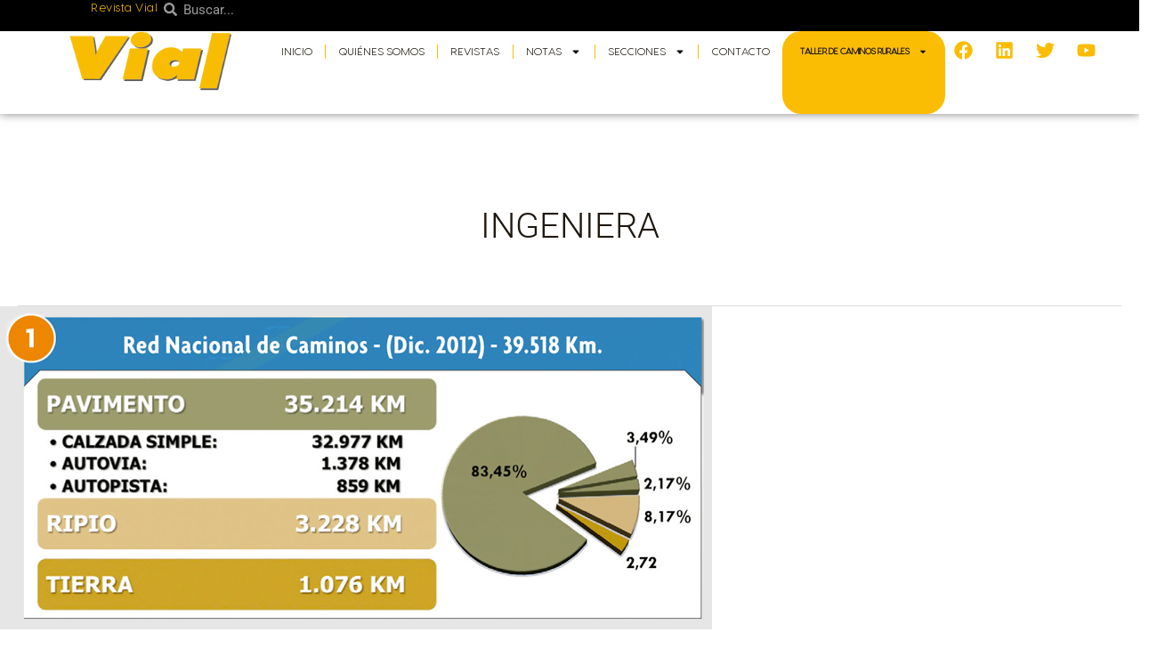

--- FILE ---
content_type: text/html; charset=UTF-8
request_url: https://revistavial.com/tag/ingeniera/
body_size: 41057
content:
<!DOCTYPE html>
<html dir="ltr" lang="es" prefix="og: https://ogp.me/ns#">
<head>
<meta charset="UTF-8">
<meta name="viewport" content="width=device-width, initial-scale=1">
	<link rel="profile" href="https://gmpg.org/xfn/11"> 
	<title>INGENIERA - Revista Vial</title>
	<style>img:is([sizes="auto" i], [sizes^="auto," i]) { contain-intrinsic-size: 3000px 1500px }</style>
	
		<!-- All in One SEO 4.9.0 - aioseo.com -->
	<meta name="robots" content="max-image-preview:large" />
	<link rel="canonical" href="https://revistavial.com/tag/ingeniera/" />
	<meta name="generator" content="All in One SEO (AIOSEO) 4.9.0" />
		<script type="application/ld+json" class="aioseo-schema">
			{"@context":"https:\/\/schema.org","@graph":[{"@type":"BreadcrumbList","@id":"https:\/\/revistavial.com\/tag\/ingeniera\/#breadcrumblist","itemListElement":[{"@type":"ListItem","@id":"https:\/\/revistavial.com#listItem","position":1,"name":"Home","item":"https:\/\/revistavial.com","nextItem":{"@type":"ListItem","@id":"https:\/\/revistavial.com\/tag\/ingeniera\/#listItem","name":"INGENIERA"}},{"@type":"ListItem","@id":"https:\/\/revistavial.com\/tag\/ingeniera\/#listItem","position":2,"name":"INGENIERA","previousItem":{"@type":"ListItem","@id":"https:\/\/revistavial.com#listItem","name":"Home"}}]},{"@type":"CollectionPage","@id":"https:\/\/revistavial.com\/tag\/ingeniera\/#collectionpage","url":"https:\/\/revistavial.com\/tag\/ingeniera\/","name":"INGENIERA - Revista Vial","inLanguage":"es-ES","isPartOf":{"@id":"https:\/\/revistavial.com\/#website"},"breadcrumb":{"@id":"https:\/\/revistavial.com\/tag\/ingeniera\/#breadcrumblist"}},{"@type":"Organization","@id":"https:\/\/revistavial.com\/#organization","name":"Revista Vial","url":"https:\/\/revistavial.com\/","logo":{"@type":"ImageObject","url":"https:\/\/revistavial.com\/wp-content\/uploads\/2023\/10\/logovial.png","@id":"https:\/\/revistavial.com\/tag\/ingeniera\/#organizationLogo","width":264,"height":90},"image":{"@id":"https:\/\/revistavial.com\/tag\/ingeniera\/#organizationLogo"}},{"@type":"WebSite","@id":"https:\/\/revistavial.com\/#website","url":"https:\/\/revistavial.com\/","name":"Revista Vial","inLanguage":"es-ES","publisher":{"@id":"https:\/\/revistavial.com\/#organization"}}]}
		</script>
		<!-- All in One SEO -->

<link rel='dns-prefetch' href='//fonts.googleapis.com' />
<link rel="alternate" type="application/rss+xml" title="Revista Vial &raquo; Feed" href="https://revistavial.com/feed/" />
<link rel="alternate" type="application/rss+xml" title="Revista Vial &raquo; Feed de los comentarios" href="https://revistavial.com/comments/feed/" />
<link rel="alternate" type="application/rss+xml" title="Revista Vial &raquo; Etiqueta INGENIERA del feed" href="https://revistavial.com/tag/ingeniera/feed/" />
		<!-- This site uses the Google Analytics by MonsterInsights plugin v9.10.0 - Using Analytics tracking - https://www.monsterinsights.com/ -->
							<script src="//www.googletagmanager.com/gtag/js?id=G-BP3NZNP579"  data-cfasync="false" data-wpfc-render="false" async></script>
			<script data-cfasync="false" data-wpfc-render="false">
				var mi_version = '9.10.0';
				var mi_track_user = true;
				var mi_no_track_reason = '';
								var MonsterInsightsDefaultLocations = {"page_location":"https:\/\/revistavial.com\/tag\/ingeniera\/"};
								if ( typeof MonsterInsightsPrivacyGuardFilter === 'function' ) {
					var MonsterInsightsLocations = (typeof MonsterInsightsExcludeQuery === 'object') ? MonsterInsightsPrivacyGuardFilter( MonsterInsightsExcludeQuery ) : MonsterInsightsPrivacyGuardFilter( MonsterInsightsDefaultLocations );
				} else {
					var MonsterInsightsLocations = (typeof MonsterInsightsExcludeQuery === 'object') ? MonsterInsightsExcludeQuery : MonsterInsightsDefaultLocations;
				}

								var disableStrs = [
										'ga-disable-G-BP3NZNP579',
									];

				/* Function to detect opted out users */
				function __gtagTrackerIsOptedOut() {
					for (var index = 0; index < disableStrs.length; index++) {
						if (document.cookie.indexOf(disableStrs[index] + '=true') > -1) {
							return true;
						}
					}

					return false;
				}

				/* Disable tracking if the opt-out cookie exists. */
				if (__gtagTrackerIsOptedOut()) {
					for (var index = 0; index < disableStrs.length; index++) {
						window[disableStrs[index]] = true;
					}
				}

				/* Opt-out function */
				function __gtagTrackerOptout() {
					for (var index = 0; index < disableStrs.length; index++) {
						document.cookie = disableStrs[index] + '=true; expires=Thu, 31 Dec 2099 23:59:59 UTC; path=/';
						window[disableStrs[index]] = true;
					}
				}

				if ('undefined' === typeof gaOptout) {
					function gaOptout() {
						__gtagTrackerOptout();
					}
				}
								window.dataLayer = window.dataLayer || [];

				window.MonsterInsightsDualTracker = {
					helpers: {},
					trackers: {},
				};
				if (mi_track_user) {
					function __gtagDataLayer() {
						dataLayer.push(arguments);
					}

					function __gtagTracker(type, name, parameters) {
						if (!parameters) {
							parameters = {};
						}

						if (parameters.send_to) {
							__gtagDataLayer.apply(null, arguments);
							return;
						}

						if (type === 'event') {
														parameters.send_to = monsterinsights_frontend.v4_id;
							var hookName = name;
							if (typeof parameters['event_category'] !== 'undefined') {
								hookName = parameters['event_category'] + ':' + name;
							}

							if (typeof MonsterInsightsDualTracker.trackers[hookName] !== 'undefined') {
								MonsterInsightsDualTracker.trackers[hookName](parameters);
							} else {
								__gtagDataLayer('event', name, parameters);
							}
							
						} else {
							__gtagDataLayer.apply(null, arguments);
						}
					}

					__gtagTracker('js', new Date());
					__gtagTracker('set', {
						'developer_id.dZGIzZG': true,
											});
					if ( MonsterInsightsLocations.page_location ) {
						__gtagTracker('set', MonsterInsightsLocations);
					}
										__gtagTracker('config', 'G-BP3NZNP579', {"forceSSL":"true","link_attribution":"true"} );
										window.gtag = __gtagTracker;										(function () {
						/* https://developers.google.com/analytics/devguides/collection/analyticsjs/ */
						/* ga and __gaTracker compatibility shim. */
						var noopfn = function () {
							return null;
						};
						var newtracker = function () {
							return new Tracker();
						};
						var Tracker = function () {
							return null;
						};
						var p = Tracker.prototype;
						p.get = noopfn;
						p.set = noopfn;
						p.send = function () {
							var args = Array.prototype.slice.call(arguments);
							args.unshift('send');
							__gaTracker.apply(null, args);
						};
						var __gaTracker = function () {
							var len = arguments.length;
							if (len === 0) {
								return;
							}
							var f = arguments[len - 1];
							if (typeof f !== 'object' || f === null || typeof f.hitCallback !== 'function') {
								if ('send' === arguments[0]) {
									var hitConverted, hitObject = false, action;
									if ('event' === arguments[1]) {
										if ('undefined' !== typeof arguments[3]) {
											hitObject = {
												'eventAction': arguments[3],
												'eventCategory': arguments[2],
												'eventLabel': arguments[4],
												'value': arguments[5] ? arguments[5] : 1,
											}
										}
									}
									if ('pageview' === arguments[1]) {
										if ('undefined' !== typeof arguments[2]) {
											hitObject = {
												'eventAction': 'page_view',
												'page_path': arguments[2],
											}
										}
									}
									if (typeof arguments[2] === 'object') {
										hitObject = arguments[2];
									}
									if (typeof arguments[5] === 'object') {
										Object.assign(hitObject, arguments[5]);
									}
									if ('undefined' !== typeof arguments[1].hitType) {
										hitObject = arguments[1];
										if ('pageview' === hitObject.hitType) {
											hitObject.eventAction = 'page_view';
										}
									}
									if (hitObject) {
										action = 'timing' === arguments[1].hitType ? 'timing_complete' : hitObject.eventAction;
										hitConverted = mapArgs(hitObject);
										__gtagTracker('event', action, hitConverted);
									}
								}
								return;
							}

							function mapArgs(args) {
								var arg, hit = {};
								var gaMap = {
									'eventCategory': 'event_category',
									'eventAction': 'event_action',
									'eventLabel': 'event_label',
									'eventValue': 'event_value',
									'nonInteraction': 'non_interaction',
									'timingCategory': 'event_category',
									'timingVar': 'name',
									'timingValue': 'value',
									'timingLabel': 'event_label',
									'page': 'page_path',
									'location': 'page_location',
									'title': 'page_title',
									'referrer' : 'page_referrer',
								};
								for (arg in args) {
																		if (!(!args.hasOwnProperty(arg) || !gaMap.hasOwnProperty(arg))) {
										hit[gaMap[arg]] = args[arg];
									} else {
										hit[arg] = args[arg];
									}
								}
								return hit;
							}

							try {
								f.hitCallback();
							} catch (ex) {
							}
						};
						__gaTracker.create = newtracker;
						__gaTracker.getByName = newtracker;
						__gaTracker.getAll = function () {
							return [];
						};
						__gaTracker.remove = noopfn;
						__gaTracker.loaded = true;
						window['__gaTracker'] = __gaTracker;
					})();
									} else {
										console.log("");
					(function () {
						function __gtagTracker() {
							return null;
						}

						window['__gtagTracker'] = __gtagTracker;
						window['gtag'] = __gtagTracker;
					})();
									}
			</script>
							<!-- / Google Analytics by MonsterInsights -->
		<script>
window._wpemojiSettings = {"baseUrl":"https:\/\/s.w.org\/images\/core\/emoji\/16.0.1\/72x72\/","ext":".png","svgUrl":"https:\/\/s.w.org\/images\/core\/emoji\/16.0.1\/svg\/","svgExt":".svg","source":{"concatemoji":"https:\/\/revistavial.com\/wp-includes\/js\/wp-emoji-release.min.js?ver=6.8.3"}};
/*! This file is auto-generated */
!function(s,n){var o,i,e;function c(e){try{var t={supportTests:e,timestamp:(new Date).valueOf()};sessionStorage.setItem(o,JSON.stringify(t))}catch(e){}}function p(e,t,n){e.clearRect(0,0,e.canvas.width,e.canvas.height),e.fillText(t,0,0);var t=new Uint32Array(e.getImageData(0,0,e.canvas.width,e.canvas.height).data),a=(e.clearRect(0,0,e.canvas.width,e.canvas.height),e.fillText(n,0,0),new Uint32Array(e.getImageData(0,0,e.canvas.width,e.canvas.height).data));return t.every(function(e,t){return e===a[t]})}function u(e,t){e.clearRect(0,0,e.canvas.width,e.canvas.height),e.fillText(t,0,0);for(var n=e.getImageData(16,16,1,1),a=0;a<n.data.length;a++)if(0!==n.data[a])return!1;return!0}function f(e,t,n,a){switch(t){case"flag":return n(e,"\ud83c\udff3\ufe0f\u200d\u26a7\ufe0f","\ud83c\udff3\ufe0f\u200b\u26a7\ufe0f")?!1:!n(e,"\ud83c\udde8\ud83c\uddf6","\ud83c\udde8\u200b\ud83c\uddf6")&&!n(e,"\ud83c\udff4\udb40\udc67\udb40\udc62\udb40\udc65\udb40\udc6e\udb40\udc67\udb40\udc7f","\ud83c\udff4\u200b\udb40\udc67\u200b\udb40\udc62\u200b\udb40\udc65\u200b\udb40\udc6e\u200b\udb40\udc67\u200b\udb40\udc7f");case"emoji":return!a(e,"\ud83e\udedf")}return!1}function g(e,t,n,a){var r="undefined"!=typeof WorkerGlobalScope&&self instanceof WorkerGlobalScope?new OffscreenCanvas(300,150):s.createElement("canvas"),o=r.getContext("2d",{willReadFrequently:!0}),i=(o.textBaseline="top",o.font="600 32px Arial",{});return e.forEach(function(e){i[e]=t(o,e,n,a)}),i}function t(e){var t=s.createElement("script");t.src=e,t.defer=!0,s.head.appendChild(t)}"undefined"!=typeof Promise&&(o="wpEmojiSettingsSupports",i=["flag","emoji"],n.supports={everything:!0,everythingExceptFlag:!0},e=new Promise(function(e){s.addEventListener("DOMContentLoaded",e,{once:!0})}),new Promise(function(t){var n=function(){try{var e=JSON.parse(sessionStorage.getItem(o));if("object"==typeof e&&"number"==typeof e.timestamp&&(new Date).valueOf()<e.timestamp+604800&&"object"==typeof e.supportTests)return e.supportTests}catch(e){}return null}();if(!n){if("undefined"!=typeof Worker&&"undefined"!=typeof OffscreenCanvas&&"undefined"!=typeof URL&&URL.createObjectURL&&"undefined"!=typeof Blob)try{var e="postMessage("+g.toString()+"("+[JSON.stringify(i),f.toString(),p.toString(),u.toString()].join(",")+"));",a=new Blob([e],{type:"text/javascript"}),r=new Worker(URL.createObjectURL(a),{name:"wpTestEmojiSupports"});return void(r.onmessage=function(e){c(n=e.data),r.terminate(),t(n)})}catch(e){}c(n=g(i,f,p,u))}t(n)}).then(function(e){for(var t in e)n.supports[t]=e[t],n.supports.everything=n.supports.everything&&n.supports[t],"flag"!==t&&(n.supports.everythingExceptFlag=n.supports.everythingExceptFlag&&n.supports[t]);n.supports.everythingExceptFlag=n.supports.everythingExceptFlag&&!n.supports.flag,n.DOMReady=!1,n.readyCallback=function(){n.DOMReady=!0}}).then(function(){return e}).then(function(){var e;n.supports.everything||(n.readyCallback(),(e=n.source||{}).concatemoji?t(e.concatemoji):e.wpemoji&&e.twemoji&&(t(e.twemoji),t(e.wpemoji)))}))}((window,document),window._wpemojiSettings);
</script>
<!-- revistavial.com is managing ads with Advanced Ads 2.0.14 – https://wpadvancedads.com/ --><script id="revis-ready">
			window.advanced_ads_ready=function(e,a){a=a||"complete";var d=function(e){return"interactive"===a?"loading"!==e:"complete"===e};d(document.readyState)?e():document.addEventListener("readystatechange",(function(a){d(a.target.readyState)&&e()}),{once:"interactive"===a})},window.advanced_ads_ready_queue=window.advanced_ads_ready_queue||[];		</script>
		<link rel='stylesheet' id='astra-theme-css-css' href='https://revistavial.com/wp-content/themes/astra/assets/css/minified/main.min.css?ver=4.11.15' media='all' />
<style id='astra-theme-css-inline-css'>
.ast-no-sidebar .entry-content .alignfull {margin-left: calc( -50vw + 50%);margin-right: calc( -50vw + 50%);max-width: 100vw;width: 100vw;}.ast-no-sidebar .entry-content .alignwide {margin-left: calc(-41vw + 50%);margin-right: calc(-41vw + 50%);max-width: unset;width: unset;}.ast-no-sidebar .entry-content .alignfull .alignfull,.ast-no-sidebar .entry-content .alignfull .alignwide,.ast-no-sidebar .entry-content .alignwide .alignfull,.ast-no-sidebar .entry-content .alignwide .alignwide,.ast-no-sidebar .entry-content .wp-block-column .alignfull,.ast-no-sidebar .entry-content .wp-block-column .alignwide{width: 100%;margin-left: auto;margin-right: auto;}.wp-block-gallery,.blocks-gallery-grid {margin: 0;}.wp-block-separator {max-width: 100px;}.wp-block-separator.is-style-wide,.wp-block-separator.is-style-dots {max-width: none;}.entry-content .has-2-columns .wp-block-column:first-child {padding-right: 10px;}.entry-content .has-2-columns .wp-block-column:last-child {padding-left: 10px;}@media (max-width: 782px) {.entry-content .wp-block-columns .wp-block-column {flex-basis: 100%;}.entry-content .has-2-columns .wp-block-column:first-child {padding-right: 0;}.entry-content .has-2-columns .wp-block-column:last-child {padding-left: 0;}}body .entry-content .wp-block-latest-posts {margin-left: 0;}body .entry-content .wp-block-latest-posts li {list-style: none;}.ast-no-sidebar .ast-container .entry-content .wp-block-latest-posts {margin-left: 0;}.ast-header-break-point .entry-content .alignwide {margin-left: auto;margin-right: auto;}.entry-content .blocks-gallery-item img {margin-bottom: auto;}.wp-block-pullquote {border-top: 4px solid #555d66;border-bottom: 4px solid #555d66;color: #40464d;}:root{--ast-post-nav-space:0;--ast-container-default-xlg-padding:6.67em;--ast-container-default-lg-padding:5.67em;--ast-container-default-slg-padding:4.34em;--ast-container-default-md-padding:3.34em;--ast-container-default-sm-padding:6.67em;--ast-container-default-xs-padding:2.4em;--ast-container-default-xxs-padding:1.4em;--ast-code-block-background:#EEEEEE;--ast-comment-inputs-background:#FAFAFA;--ast-normal-container-width:1240px;--ast-narrow-container-width:750px;--ast-blog-title-font-weight:normal;--ast-blog-meta-weight:inherit;--ast-global-color-primary:var(--ast-global-color-5);--ast-global-color-secondary:var(--ast-global-color-4);--ast-global-color-alternate-background:var(--ast-global-color-7);--ast-global-color-subtle-background:var(--ast-global-color-6);--ast-bg-style-guide:#F8FAFC;--ast-shadow-style-guide:0px 0px 4px 0 #00000057;--ast-global-dark-bg-style:#fff;--ast-global-dark-lfs:#fbfbfb;--ast-widget-bg-color:#fafafa;--ast-wc-container-head-bg-color:#fbfbfb;--ast-title-layout-bg:#eeeeee;--ast-search-border-color:#e7e7e7;--ast-lifter-hover-bg:#e6e6e6;--ast-gallery-block-color:#000;--srfm-color-input-label:var(--ast-global-color-2);}html{font-size:100%;}a,.page-title{color:var(--ast-global-color-2);}a:hover,a:focus{color:var(--ast-global-color-1);}body,button,input,select,textarea,.ast-button,.ast-custom-button{font-family:'Roboto',sans-serif;font-weight:400;font-size:16px;font-size:1rem;}blockquote{color:var(--ast-global-color-3);}h1,h2,h3,h4,h5,h6,.entry-content :where(h1,h2,h3,h4,h5,h6),.site-title,.site-title a{font-family:'Roboto Condensed',sans-serif;font-weight:700;}.site-title{font-size:35px;font-size:2.1875rem;display:none;}.site-header .site-description{font-size:15px;font-size:0.9375rem;display:none;}.entry-title{font-size:30px;font-size:1.875rem;}.archive .ast-article-post .ast-article-inner,.blog .ast-article-post .ast-article-inner,.archive .ast-article-post .ast-article-inner:hover,.blog .ast-article-post .ast-article-inner:hover{overflow:hidden;}h1,.entry-content :where(h1){font-size:52px;font-size:3.25rem;font-weight:700;font-family:'Roboto Condensed',sans-serif;line-height:1.4em;}h2,.entry-content :where(h2){font-size:42px;font-size:2.625rem;font-weight:700;font-family:'Roboto Condensed',sans-serif;line-height:1.3em;}h3,.entry-content :where(h3){font-size:32px;font-size:2rem;font-weight:600;font-family:'Roboto Condensed',sans-serif;line-height:1.3em;}h4,.entry-content :where(h4){font-size:20px;font-size:1.25rem;line-height:1.2em;font-family:'Roboto Condensed',sans-serif;}h5,.entry-content :where(h5){font-size:16px;font-size:1rem;line-height:1.2em;font-family:'Roboto Condensed',sans-serif;}h6,.entry-content :where(h6){font-size:14px;font-size:0.875rem;line-height:1.25em;font-family:'Roboto Condensed',sans-serif;}::selection{background-color:var(--ast-global-color-0);color:#000000;}body,h1,h2,h3,h4,h5,h6,.entry-title a,.entry-content :where(h1,h2,h3,h4,h5,h6){color:var(--ast-global-color-3);}.tagcloud a:hover,.tagcloud a:focus,.tagcloud a.current-item{color:#ffffff;border-color:var(--ast-global-color-2);background-color:var(--ast-global-color-2);}input:focus,input[type="text"]:focus,input[type="email"]:focus,input[type="url"]:focus,input[type="password"]:focus,input[type="reset"]:focus,input[type="search"]:focus,textarea:focus{border-color:var(--ast-global-color-2);}input[type="radio"]:checked,input[type=reset],input[type="checkbox"]:checked,input[type="checkbox"]:hover:checked,input[type="checkbox"]:focus:checked,input[type=range]::-webkit-slider-thumb{border-color:var(--ast-global-color-2);background-color:var(--ast-global-color-2);box-shadow:none;}.site-footer a:hover + .post-count,.site-footer a:focus + .post-count{background:var(--ast-global-color-2);border-color:var(--ast-global-color-2);}.single .nav-links .nav-previous,.single .nav-links .nav-next{color:var(--ast-global-color-2);}.entry-meta,.entry-meta *{line-height:1.45;color:var(--ast-global-color-2);}.entry-meta a:not(.ast-button):hover,.entry-meta a:not(.ast-button):hover *,.entry-meta a:not(.ast-button):focus,.entry-meta a:not(.ast-button):focus *,.page-links > .page-link,.page-links .page-link:hover,.post-navigation a:hover{color:var(--ast-global-color-1);}#cat option,.secondary .calendar_wrap thead a,.secondary .calendar_wrap thead a:visited{color:var(--ast-global-color-2);}.secondary .calendar_wrap #today,.ast-progress-val span{background:var(--ast-global-color-2);}.secondary a:hover + .post-count,.secondary a:focus + .post-count{background:var(--ast-global-color-2);border-color:var(--ast-global-color-2);}.calendar_wrap #today > a{color:#ffffff;}.page-links .page-link,.single .post-navigation a{color:var(--ast-global-color-2);}.ast-search-menu-icon .search-form button.search-submit{padding:0 4px;}.ast-search-menu-icon form.search-form{padding-right:0;}.ast-search-menu-icon.slide-search input.search-field{width:0;}.ast-header-search .ast-search-menu-icon.ast-dropdown-active .search-form,.ast-header-search .ast-search-menu-icon.ast-dropdown-active .search-field:focus{transition:all 0.2s;}.search-form input.search-field:focus{outline:none;}.widget-title,.widget .wp-block-heading{font-size:22px;font-size:1.375rem;color:var(--ast-global-color-3);}.ast-search-menu-icon.slide-search a:focus-visible:focus-visible,.astra-search-icon:focus-visible,#close:focus-visible,a:focus-visible,.ast-menu-toggle:focus-visible,.site .skip-link:focus-visible,.wp-block-loginout input:focus-visible,.wp-block-search.wp-block-search__button-inside .wp-block-search__inside-wrapper,.ast-header-navigation-arrow:focus-visible,.ast-orders-table__row .ast-orders-table__cell:focus-visible,a#ast-apply-coupon:focus-visible,#ast-apply-coupon:focus-visible,#close:focus-visible,.button.search-submit:focus-visible,#search_submit:focus,.normal-search:focus-visible,.ast-header-account-wrap:focus-visible,.astra-cart-drawer-close:focus,.ast-single-variation:focus,.ast-button:focus{outline-style:dotted;outline-color:inherit;outline-width:thin;}input:focus,input[type="text"]:focus,input[type="email"]:focus,input[type="url"]:focus,input[type="password"]:focus,input[type="reset"]:focus,input[type="search"]:focus,input[type="number"]:focus,textarea:focus,.wp-block-search__input:focus,[data-section="section-header-mobile-trigger"] .ast-button-wrap .ast-mobile-menu-trigger-minimal:focus,.ast-mobile-popup-drawer.active .menu-toggle-close:focus,#ast-scroll-top:focus,#coupon_code:focus,#ast-coupon-code:focus{border-style:dotted;border-color:inherit;border-width:thin;}input{outline:none;}.ast-logo-title-inline .site-logo-img{padding-right:1em;}.site-logo-img img{ transition:all 0.2s linear;}body .ast-oembed-container *{position:absolute;top:0;width:100%;height:100%;left:0;}body .wp-block-embed-pocket-casts .ast-oembed-container *{position:unset;}.ast-single-post-featured-section + article {margin-top: 2em;}.site-content .ast-single-post-featured-section img {width: 100%;overflow: hidden;object-fit: cover;}.site > .ast-single-related-posts-container {margin-top: 0;}@media (min-width: 922px) {.ast-desktop .ast-container--narrow {max-width: var(--ast-narrow-container-width);margin: 0 auto;}}.ast-page-builder-template .hentry {margin: 0;}.ast-page-builder-template .site-content > .ast-container {max-width: 100%;padding: 0;}.ast-page-builder-template .site .site-content #primary {padding: 0;margin: 0;}.ast-page-builder-template .no-results {text-align: center;margin: 4em auto;}.ast-page-builder-template .ast-pagination {padding: 2em;}.ast-page-builder-template .entry-header.ast-no-title.ast-no-thumbnail {margin-top: 0;}.ast-page-builder-template .entry-header.ast-header-without-markup {margin-top: 0;margin-bottom: 0;}.ast-page-builder-template .entry-header.ast-no-title.ast-no-meta {margin-bottom: 0;}.ast-page-builder-template.single .post-navigation {padding-bottom: 2em;}.ast-page-builder-template.single-post .site-content > .ast-container {max-width: 100%;}.ast-page-builder-template .entry-header {margin-top: 4em;margin-left: auto;margin-right: auto;padding-left: 20px;padding-right: 20px;}.single.ast-page-builder-template .entry-header {padding-left: 20px;padding-right: 20px;}.ast-page-builder-template .ast-archive-description {margin: 4em auto 0;padding-left: 20px;padding-right: 20px;}.ast-page-builder-template.ast-no-sidebar .entry-content .alignwide {margin-left: 0;margin-right: 0;}@media (max-width:921.9px){#ast-desktop-header{display:none;}}@media (min-width:922px){#ast-mobile-header{display:none;}}.wp-block-buttons.aligncenter{justify-content:center;}@media (min-width:1200px){.wp-block-group .has-background{padding:20px;}}@media (min-width:1200px){.ast-no-sidebar.ast-separate-container .entry-content .wp-block-group.alignwide,.ast-no-sidebar.ast-separate-container .entry-content .wp-block-cover.alignwide{margin-left:-20px;margin-right:-20px;padding-left:20px;padding-right:20px;}.ast-no-sidebar.ast-separate-container .entry-content .wp-block-cover.alignfull,.ast-no-sidebar.ast-separate-container .entry-content .wp-block-group.alignfull{margin-left:-6.67em;margin-right:-6.67em;padding-left:6.67em;padding-right:6.67em;}}@media (min-width:1200px){.wp-block-cover-image.alignwide .wp-block-cover__inner-container,.wp-block-cover.alignwide .wp-block-cover__inner-container,.wp-block-cover-image.alignfull .wp-block-cover__inner-container,.wp-block-cover.alignfull .wp-block-cover__inner-container{width:100%;}}.wp-block-columns{margin-bottom:unset;}.wp-block-image.size-full{margin:2rem 0;}.wp-block-separator.has-background{padding:0;}.wp-block-gallery{margin-bottom:1.6em;}.wp-block-group{padding-top:4em;padding-bottom:4em;}.wp-block-group__inner-container .wp-block-columns:last-child,.wp-block-group__inner-container :last-child,.wp-block-table table{margin-bottom:0;}.blocks-gallery-grid{width:100%;}.wp-block-navigation-link__content{padding:5px 0;}.wp-block-group .wp-block-group .has-text-align-center,.wp-block-group .wp-block-column .has-text-align-center{max-width:100%;}.has-text-align-center{margin:0 auto;}@media (min-width:1200px){.wp-block-cover__inner-container,.alignwide .wp-block-group__inner-container,.alignfull .wp-block-group__inner-container{max-width:1200px;margin:0 auto;}.wp-block-group.alignnone,.wp-block-group.aligncenter,.wp-block-group.alignleft,.wp-block-group.alignright,.wp-block-group.alignwide,.wp-block-columns.alignwide{margin:2rem 0 1rem 0;}}@media (max-width:1200px){.wp-block-group{padding:3em;}.wp-block-group .wp-block-group{padding:1.5em;}.wp-block-columns,.wp-block-column{margin:1rem 0;}}@media (min-width:921px){.wp-block-columns .wp-block-group{padding:2em;}}@media (max-width:544px){.wp-block-cover-image .wp-block-cover__inner-container,.wp-block-cover .wp-block-cover__inner-container{width:unset;}.wp-block-cover,.wp-block-cover-image{padding:2em 0;}.wp-block-group,.wp-block-cover{padding:2em;}.wp-block-media-text__media img,.wp-block-media-text__media video{width:unset;max-width:100%;}.wp-block-media-text.has-background .wp-block-media-text__content{padding:1em;}}.wp-block-image.aligncenter{margin-left:auto;margin-right:auto;}.wp-block-table.aligncenter{margin-left:auto;margin-right:auto;}@media (min-width:544px){.entry-content .wp-block-media-text.has-media-on-the-right .wp-block-media-text__content{padding:0 8% 0 0;}.entry-content .wp-block-media-text .wp-block-media-text__content{padding:0 0 0 8%;}.ast-plain-container .site-content .entry-content .has-custom-content-position.is-position-bottom-left > *,.ast-plain-container .site-content .entry-content .has-custom-content-position.is-position-bottom-right > *,.ast-plain-container .site-content .entry-content .has-custom-content-position.is-position-top-left > *,.ast-plain-container .site-content .entry-content .has-custom-content-position.is-position-top-right > *,.ast-plain-container .site-content .entry-content .has-custom-content-position.is-position-center-right > *,.ast-plain-container .site-content .entry-content .has-custom-content-position.is-position-center-left > *{margin:0;}}@media (max-width:544px){.entry-content .wp-block-media-text .wp-block-media-text__content{padding:8% 0;}.wp-block-media-text .wp-block-media-text__media img{width:auto;max-width:100%;}}.wp-block-button.is-style-outline .wp-block-button__link{border-color:var(--ast-global-color-0);border-top-width:2px;border-right-width:2px;border-bottom-width:2px;border-left-width:2px;}div.wp-block-button.is-style-outline > .wp-block-button__link:not(.has-text-color),div.wp-block-button.wp-block-button__link.is-style-outline:not(.has-text-color){color:var(--ast-global-color-0);}.wp-block-button.is-style-outline .wp-block-button__link:hover,.wp-block-buttons .wp-block-button.is-style-outline .wp-block-button__link:focus,.wp-block-buttons .wp-block-button.is-style-outline > .wp-block-button__link:not(.has-text-color):hover,.wp-block-buttons .wp-block-button.wp-block-button__link.is-style-outline:not(.has-text-color):hover{color:#ffffff;background-color:var(--ast-global-color-2);border-color:var(--ast-global-color-2);}.post-page-numbers.current .page-link,.ast-pagination .page-numbers.current{color:#000000;border-color:var(--ast-global-color-0);background-color:var(--ast-global-color-0);}@media (max-width:921px){.wp-block-button.is-style-outline .wp-block-button__link{padding-top:calc(15px - 2px);padding-right:calc(30px - 2px);padding-bottom:calc(15px - 2px);padding-left:calc(30px - 2px);}}@media (max-width:544px){.wp-block-button.is-style-outline .wp-block-button__link{padding-top:calc(15px - 2px);padding-right:calc(30px - 2px);padding-bottom:calc(15px - 2px);padding-left:calc(30px - 2px);}}@media (min-width:544px){.entry-content > .alignleft{margin-right:20px;}.entry-content > .alignright{margin-left:20px;}.wp-block-group.has-background{padding:20px;}}.wp-block-buttons .wp-block-button.is-style-outline .wp-block-button__link.wp-element-button,.ast-outline-button,.wp-block-uagb-buttons-child .uagb-buttons-repeater.ast-outline-button{border-color:var(--ast-global-color-0);border-top-width:2px;border-right-width:2px;border-bottom-width:2px;border-left-width:2px;font-family:inherit;font-weight:500;font-size:13px;font-size:0.8125rem;line-height:1em;border-top-left-radius:5px;border-top-right-radius:5px;border-bottom-right-radius:5px;border-bottom-left-radius:5px;}.wp-block-buttons .wp-block-button.is-style-outline > .wp-block-button__link:not(.has-text-color),.wp-block-buttons .wp-block-button.wp-block-button__link.is-style-outline:not(.has-text-color),.ast-outline-button{color:var(--ast-global-color-0);}.wp-block-button.is-style-outline .wp-block-button__link:hover,.wp-block-buttons .wp-block-button.is-style-outline .wp-block-button__link:focus,.wp-block-buttons .wp-block-button.is-style-outline > .wp-block-button__link:not(.has-text-color):hover,.wp-block-buttons .wp-block-button.wp-block-button__link.is-style-outline:not(.has-text-color):hover,.ast-outline-button:hover,.ast-outline-button:focus,.wp-block-uagb-buttons-child .uagb-buttons-repeater.ast-outline-button:hover,.wp-block-uagb-buttons-child .uagb-buttons-repeater.ast-outline-button:focus{color:#ffffff;background-color:var(--ast-global-color-2);border-color:var(--ast-global-color-2);}.wp-block-button .wp-block-button__link.wp-element-button.is-style-outline:not(.has-background),.wp-block-button.is-style-outline>.wp-block-button__link.wp-element-button:not(.has-background),.ast-outline-button{background-color:var(--ast-global-color-0);}.entry-content[data-ast-blocks-layout] > figure{margin-bottom:1em;}.elementor-widget-container .elementor-loop-container .e-loop-item[data-elementor-type="loop-item"]{width:100%;}@media (max-width:921px){.ast-left-sidebar #content > .ast-container{display:flex;flex-direction:column-reverse;width:100%;}.ast-separate-container .ast-article-post,.ast-separate-container .ast-article-single{padding:1.5em 2.14em;}.ast-author-box img.avatar{margin:20px 0 0 0;}}@media (min-width:922px){.ast-separate-container.ast-right-sidebar #primary,.ast-separate-container.ast-left-sidebar #primary{border:0;}.search-no-results.ast-separate-container #primary{margin-bottom:4em;}}.elementor-widget-button .elementor-button{border-style:solid;text-decoration:none;border-top-width:0;border-right-width:0;border-left-width:0;border-bottom-width:0;}body .elementor-button.elementor-size-sm,body .elementor-button.elementor-size-xs,body .elementor-button.elementor-size-md,body .elementor-button.elementor-size-lg,body .elementor-button.elementor-size-xl,body .elementor-button{border-top-left-radius:5px;border-top-right-radius:5px;border-bottom-right-radius:5px;border-bottom-left-radius:5px;padding-top:17px;padding-right:26px;padding-bottom:17px;padding-left:26px;}.elementor-widget-button .elementor-button{border-color:var(--ast-global-color-0);background-color:var(--ast-global-color-0);}.elementor-widget-button .elementor-button:hover,.elementor-widget-button .elementor-button:focus{color:#ffffff;background-color:var(--ast-global-color-2);border-color:var(--ast-global-color-2);}.wp-block-button .wp-block-button__link ,.elementor-widget-button .elementor-button,.elementor-widget-button .elementor-button:visited{color:#ffffff;}.elementor-widget-button .elementor-button{font-weight:500;font-size:13px;font-size:0.8125rem;line-height:1em;text-transform:uppercase;letter-spacing:2px;}body .elementor-button.elementor-size-sm,body .elementor-button.elementor-size-xs,body .elementor-button.elementor-size-md,body .elementor-button.elementor-size-lg,body .elementor-button.elementor-size-xl,body .elementor-button{font-size:13px;font-size:0.8125rem;}.wp-block-button .wp-block-button__link:hover,.wp-block-button .wp-block-button__link:focus{color:#ffffff;background-color:var(--ast-global-color-2);border-color:var(--ast-global-color-2);}.elementor-widget-heading h1.elementor-heading-title{line-height:1.4em;}.elementor-widget-heading h2.elementor-heading-title{line-height:1.3em;}.elementor-widget-heading h3.elementor-heading-title{line-height:1.3em;}.elementor-widget-heading h4.elementor-heading-title{line-height:1.2em;}.elementor-widget-heading h5.elementor-heading-title{line-height:1.2em;}.elementor-widget-heading h6.elementor-heading-title{line-height:1.25em;}.wp-block-button .wp-block-button__link{border:none;background-color:var(--ast-global-color-0);color:#ffffff;font-family:inherit;font-weight:500;line-height:1em;text-transform:uppercase;letter-spacing:2px;font-size:13px;font-size:0.8125rem;padding:15px 30px;border-top-left-radius:5px;border-top-right-radius:5px;border-bottom-right-radius:5px;border-bottom-left-radius:5px;}.wp-block-button.is-style-outline .wp-block-button__link{border-style:solid;border-top-width:2px;border-right-width:2px;border-left-width:2px;border-bottom-width:2px;border-color:var(--ast-global-color-0);padding-top:calc(15px - 2px);padding-right:calc(30px - 2px);padding-bottom:calc(15px - 2px);padding-left:calc(30px - 2px);}@media (max-width:921px){.wp-block-button .wp-block-button__link{border:none;padding:15px 30px;}.wp-block-button.is-style-outline .wp-block-button__link{padding-top:calc(15px - 2px);padding-right:calc(30px - 2px);padding-bottom:calc(15px - 2px);padding-left:calc(30px - 2px);}}@media (max-width:544px){.wp-block-button .wp-block-button__link{border:none;padding:15px 30px;}.wp-block-button.is-style-outline .wp-block-button__link{padding-top:calc(15px - 2px);padding-right:calc(30px - 2px);padding-bottom:calc(15px - 2px);padding-left:calc(30px - 2px);}}.menu-toggle,button,.ast-button,.ast-custom-button,.button,input#submit,input[type="button"],input[type="submit"],input[type="reset"]{border-style:solid;border-top-width:0;border-right-width:0;border-left-width:0;border-bottom-width:0;color:#ffffff;border-color:var(--ast-global-color-0);background-color:var(--ast-global-color-0);padding-top:17px;padding-right:26px;padding-bottom:17px;padding-left:26px;font-family:inherit;font-weight:500;font-size:13px;font-size:0.8125rem;line-height:1em;text-transform:uppercase;letter-spacing:2px;border-top-left-radius:5px;border-top-right-radius:5px;border-bottom-right-radius:5px;border-bottom-left-radius:5px;}button:focus,.menu-toggle:hover,button:hover,.ast-button:hover,.ast-custom-button:hover .button:hover,.ast-custom-button:hover ,input[type=reset]:hover,input[type=reset]:focus,input#submit:hover,input#submit:focus,input[type="button"]:hover,input[type="button"]:focus,input[type="submit"]:hover,input[type="submit"]:focus{color:#ffffff;background-color:var(--ast-global-color-2);border-color:var(--ast-global-color-2);}@media (max-width:921px){.ast-mobile-header-stack .main-header-bar .ast-search-menu-icon{display:inline-block;}.ast-header-break-point.ast-header-custom-item-outside .ast-mobile-header-stack .main-header-bar .ast-search-icon{margin:0;}.ast-comment-avatar-wrap img{max-width:2.5em;}.ast-comment-meta{padding:0 1.8888em 1.3333em;}.ast-separate-container .ast-comment-list li.depth-1{padding:1.5em 2.14em;}.ast-separate-container .comment-respond{padding:2em 2.14em;}}@media (min-width:544px){.ast-container{max-width:100%;}}@media (max-width:544px){.ast-separate-container .ast-article-post,.ast-separate-container .ast-article-single,.ast-separate-container .comments-title,.ast-separate-container .ast-archive-description{padding:1.5em 1em;}.ast-separate-container #content .ast-container{padding-left:0.54em;padding-right:0.54em;}.ast-separate-container .ast-comment-list .bypostauthor{padding:.5em;}.ast-search-menu-icon.ast-dropdown-active .search-field{width:170px;}}@media (max-width:921px){.ast-header-break-point .ast-search-menu-icon.slide-search .search-form{right:0;}.ast-header-break-point .ast-mobile-header-stack .ast-search-menu-icon.slide-search .search-form{right:-1em;}} #ast-mobile-header .ast-site-header-cart-li a{pointer-events:none;}body,.ast-separate-container{background-color:var(--ast-global-color-5);background-image:none;}.ast-no-sidebar.ast-separate-container .entry-content .alignfull {margin-left: -6.67em;margin-right: -6.67em;width: auto;}@media (max-width: 1200px) {.ast-no-sidebar.ast-separate-container .entry-content .alignfull {margin-left: -2.4em;margin-right: -2.4em;}}@media (max-width: 768px) {.ast-no-sidebar.ast-separate-container .entry-content .alignfull {margin-left: -2.14em;margin-right: -2.14em;}}@media (max-width: 544px) {.ast-no-sidebar.ast-separate-container .entry-content .alignfull {margin-left: -1em;margin-right: -1em;}}.ast-no-sidebar.ast-separate-container .entry-content .alignwide {margin-left: -20px;margin-right: -20px;}.ast-no-sidebar.ast-separate-container .entry-content .wp-block-column .alignfull,.ast-no-sidebar.ast-separate-container .entry-content .wp-block-column .alignwide {margin-left: auto;margin-right: auto;width: 100%;}@media (max-width:921px){.site-title{display:none;}.site-header .site-description{display:none;}.entry-title{font-size:25px;font-size:1.5625rem;}h1,.entry-content :where(h1){font-size:40px;}h2,.entry-content :where(h2){font-size:35px;}h3,.entry-content :where(h3){font-size:26px;}h4,.entry-content :where(h4){font-size:20px;font-size:1.25rem;}h5,.entry-content :where(h5){font-size:16px;font-size:1rem;}h6,.entry-content :where(h6){font-size:14px;font-size:0.875rem;}.astra-logo-svg{width:200px;}header .custom-logo-link img,.ast-header-break-point .site-logo-img .custom-mobile-logo-link img{max-width:200px;width:200px;}}@media (max-width:544px){.site-title{display:none;}.site-header .site-description{display:none;}.entry-title{font-size:22px;font-size:1.375rem;}h1,.entry-content :where(h1){font-size:34px;}h2,.entry-content :where(h2){font-size:30px;}h3,.entry-content :where(h3){font-size:24px;}h4,.entry-content :where(h4){font-size:20px;font-size:1.25rem;}h5,.entry-content :where(h5){font-size:16px;font-size:1rem;}h6,.entry-content :where(h6){font-size:12px;font-size:0.75rem;}header .custom-logo-link img,.ast-header-break-point .site-branding img,.ast-header-break-point .custom-logo-link img{max-width:160px;width:160px;}.astra-logo-svg{width:160px;}.ast-header-break-point .site-logo-img .custom-mobile-logo-link img{max-width:160px;}}@media (max-width:921px){html{font-size:91.2%;}}@media (max-width:544px){html{font-size:91.2%;}}@media (min-width:922px){.ast-container{max-width:1280px;}}@media (min-width:922px){.site-content .ast-container{display:flex;}}@media (max-width:921px){.site-content .ast-container{flex-direction:column;}}@media (min-width:922px){.single-post .site-content > .ast-container{max-width:1024px;}}.ast-blog-layout-classic-grid .ast-article-inner{box-shadow:0px 6px 15px -2px rgba(16,24,40,0.05);}.ast-separate-container .ast-blog-layout-classic-grid .ast-article-inner,.ast-plain-container .ast-blog-layout-classic-grid .ast-article-inner{height:100%;}.ast-blog-layout-6-grid .ast-blog-featured-section:before { content: ""; }.cat-links.badge a,.tags-links.badge a {padding: 4px 8px;border-radius: 3px;font-weight: 400;}.cat-links.underline a,.tags-links.underline a{text-decoration: underline;}@media (min-width:922px){.main-header-menu .sub-menu .menu-item.ast-left-align-sub-menu:hover > .sub-menu,.main-header-menu .sub-menu .menu-item.ast-left-align-sub-menu.focus > .sub-menu{margin-left:-0px;}}.site .comments-area{padding-bottom:3em;}.footer-widget-area[data-section^="section-fb-html-"] .ast-builder-html-element{text-align:center;}blockquote {padding: 1.2em;}:root .has-ast-global-color-0-color{color:var(--ast-global-color-0);}:root .has-ast-global-color-0-background-color{background-color:var(--ast-global-color-0);}:root .wp-block-button .has-ast-global-color-0-color{color:var(--ast-global-color-0);}:root .wp-block-button .has-ast-global-color-0-background-color{background-color:var(--ast-global-color-0);}:root .has-ast-global-color-1-color{color:var(--ast-global-color-1);}:root .has-ast-global-color-1-background-color{background-color:var(--ast-global-color-1);}:root .wp-block-button .has-ast-global-color-1-color{color:var(--ast-global-color-1);}:root .wp-block-button .has-ast-global-color-1-background-color{background-color:var(--ast-global-color-1);}:root .has-ast-global-color-2-color{color:var(--ast-global-color-2);}:root .has-ast-global-color-2-background-color{background-color:var(--ast-global-color-2);}:root .wp-block-button .has-ast-global-color-2-color{color:var(--ast-global-color-2);}:root .wp-block-button .has-ast-global-color-2-background-color{background-color:var(--ast-global-color-2);}:root .has-ast-global-color-3-color{color:var(--ast-global-color-3);}:root .has-ast-global-color-3-background-color{background-color:var(--ast-global-color-3);}:root .wp-block-button .has-ast-global-color-3-color{color:var(--ast-global-color-3);}:root .wp-block-button .has-ast-global-color-3-background-color{background-color:var(--ast-global-color-3);}:root .has-ast-global-color-4-color{color:var(--ast-global-color-4);}:root .has-ast-global-color-4-background-color{background-color:var(--ast-global-color-4);}:root .wp-block-button .has-ast-global-color-4-color{color:var(--ast-global-color-4);}:root .wp-block-button .has-ast-global-color-4-background-color{background-color:var(--ast-global-color-4);}:root .has-ast-global-color-5-color{color:var(--ast-global-color-5);}:root .has-ast-global-color-5-background-color{background-color:var(--ast-global-color-5);}:root .wp-block-button .has-ast-global-color-5-color{color:var(--ast-global-color-5);}:root .wp-block-button .has-ast-global-color-5-background-color{background-color:var(--ast-global-color-5);}:root .has-ast-global-color-6-color{color:var(--ast-global-color-6);}:root .has-ast-global-color-6-background-color{background-color:var(--ast-global-color-6);}:root .wp-block-button .has-ast-global-color-6-color{color:var(--ast-global-color-6);}:root .wp-block-button .has-ast-global-color-6-background-color{background-color:var(--ast-global-color-6);}:root .has-ast-global-color-7-color{color:var(--ast-global-color-7);}:root .has-ast-global-color-7-background-color{background-color:var(--ast-global-color-7);}:root .wp-block-button .has-ast-global-color-7-color{color:var(--ast-global-color-7);}:root .wp-block-button .has-ast-global-color-7-background-color{background-color:var(--ast-global-color-7);}:root .has-ast-global-color-8-color{color:var(--ast-global-color-8);}:root .has-ast-global-color-8-background-color{background-color:var(--ast-global-color-8);}:root .wp-block-button .has-ast-global-color-8-color{color:var(--ast-global-color-8);}:root .wp-block-button .has-ast-global-color-8-background-color{background-color:var(--ast-global-color-8);}:root{--ast-global-color-0:#F9C349;--ast-global-color-1:#FFB100;--ast-global-color-2:#1E1810;--ast-global-color-3:#62615C;--ast-global-color-4:#F8F7F3;--ast-global-color-5:#FFFFFF;--ast-global-color-6:#000000;--ast-global-color-7:#4B4F58;--ast-global-color-8:#F6F7F8;}:root {--ast-border-color : #dddddd;}.ast-archive-entry-banner {-js-display: flex;display: flex;flex-direction: column;justify-content: center;text-align: center;position: relative;background: var(--ast-title-layout-bg);}.ast-archive-entry-banner[data-banner-width-type="custom"] {margin: 0 auto;width: 100%;}.ast-archive-entry-banner[data-banner-layout="layout-1"] {background: inherit;padding: 20px 0;text-align: left;}body.archive .ast-archive-description{max-width:1240px;width:100%;text-align:left;padding-top:3em;padding-right:3em;padding-bottom:3em;padding-left:3em;}body.archive .ast-archive-description .ast-archive-title,body.archive .ast-archive-description .ast-archive-title *{font-size:40px;font-size:2.5rem;}body.archive .ast-archive-description > *:not(:last-child){margin-bottom:10px;}@media (max-width:921px){body.archive .ast-archive-description{text-align:left;}body.archive .ast-archive-description .ast-archive-title{font-size:35px;font-size:2.1875rem;}}@media (max-width:544px){body.archive .ast-archive-description{text-align:left;}body.archive .ast-archive-description .ast-archive-title{font-size:30px;font-size:1.875rem;}}.ast-breadcrumbs .trail-browse,.ast-breadcrumbs .trail-items,.ast-breadcrumbs .trail-items li{display:inline-block;margin:0;padding:0;border:none;background:inherit;text-indent:0;text-decoration:none;}.ast-breadcrumbs .trail-browse{font-size:inherit;font-style:inherit;font-weight:inherit;color:inherit;}.ast-breadcrumbs .trail-items{list-style:none;}.trail-items li::after{padding:0 0.3em;content:"\00bb";}.trail-items li:last-of-type::after{display:none;}h1,h2,h3,h4,h5,h6,.entry-content :where(h1,h2,h3,h4,h5,h6){color:var(--ast-global-color-2);}@media (max-width:921px){.ast-builder-grid-row-container.ast-builder-grid-row-tablet-3-firstrow .ast-builder-grid-row > *:first-child,.ast-builder-grid-row-container.ast-builder-grid-row-tablet-3-lastrow .ast-builder-grid-row > *:last-child{grid-column:1 / -1;}}@media (max-width:544px){.ast-builder-grid-row-container.ast-builder-grid-row-mobile-3-firstrow .ast-builder-grid-row > *:first-child,.ast-builder-grid-row-container.ast-builder-grid-row-mobile-3-lastrow .ast-builder-grid-row > *:last-child{grid-column:1 / -1;}}.ast-builder-layout-element[data-section="title_tagline"]{display:flex;}@media (max-width:921px){.ast-header-break-point .ast-builder-layout-element[data-section="title_tagline"]{display:flex;}}@media (max-width:544px){.ast-header-break-point .ast-builder-layout-element[data-section="title_tagline"]{display:flex;}}[data-section*="section-hb-button-"] .menu-link{display:none;}.ast-header-button-1 .ast-custom-button{color:#ffffff;background:var(--ast-global-color-1);}.ast-header-button-1 .ast-custom-button:hover{color:#ffffff;background:var(--ast-global-color-2);}.ast-header-button-1[data-section*="section-hb-button-"] .ast-builder-button-wrap .ast-custom-button{padding-top:15px;padding-bottom:15px;padding-left:15px;padding-right:15px;}@media (max-width:921px){.ast-header-button-1[data-section*="section-hb-button-"] .ast-builder-button-wrap .ast-custom-button{margin-top:15px;margin-bottom:15px;margin-left:15px;margin-right:15px;}}.ast-header-button-1[data-section="section-hb-button-1"]{display:flex;}@media (max-width:921px){.ast-header-break-point .ast-header-button-1[data-section="section-hb-button-1"]{display:flex;}}@media (max-width:544px){.ast-header-break-point .ast-header-button-1[data-section="section-hb-button-1"]{display:flex;}}.ast-builder-menu-1{font-family:inherit;font-weight:inherit;}.ast-builder-menu-1 .menu-item > .menu-link{color:var(--ast-global-color-3);}.ast-builder-menu-1 .menu-item > .ast-menu-toggle{color:var(--ast-global-color-3);}.ast-builder-menu-1 .menu-item:hover > .menu-link,.ast-builder-menu-1 .inline-on-mobile .menu-item:hover > .ast-menu-toggle{color:var(--ast-global-color-0);}.ast-builder-menu-1 .menu-item:hover > .ast-menu-toggle{color:var(--ast-global-color-0);}.ast-builder-menu-1 .menu-item.current-menu-item > .menu-link,.ast-builder-menu-1 .inline-on-mobile .menu-item.current-menu-item > .ast-menu-toggle,.ast-builder-menu-1 .current-menu-ancestor > .menu-link{color:var(--ast-global-color-0);}.ast-builder-menu-1 .menu-item.current-menu-item > .ast-menu-toggle{color:var(--ast-global-color-0);}.ast-builder-menu-1 .sub-menu,.ast-builder-menu-1 .inline-on-mobile .sub-menu{border-top-width:2px;border-bottom-width:0px;border-right-width:0px;border-left-width:0px;border-color:var(--ast-global-color-0);border-style:solid;}.ast-builder-menu-1 .sub-menu .sub-menu{top:-2px;}.ast-builder-menu-1 .main-header-menu > .menu-item > .sub-menu,.ast-builder-menu-1 .main-header-menu > .menu-item > .astra-full-megamenu-wrapper{margin-top:0px;}.ast-desktop .ast-builder-menu-1 .main-header-menu > .menu-item > .sub-menu:before,.ast-desktop .ast-builder-menu-1 .main-header-menu > .menu-item > .astra-full-megamenu-wrapper:before{height:calc( 0px + 2px + 5px );}.ast-desktop .ast-builder-menu-1 .menu-item .sub-menu .menu-link{border-style:none;}@media (max-width:921px){.ast-builder-menu-1 .main-header-menu .menu-item > .menu-link{color:var(--ast-global-color-3);}.ast-builder-menu-1 .menu-item > .ast-menu-toggle{color:var(--ast-global-color-3);}.ast-builder-menu-1 .menu-item:hover > .menu-link,.ast-builder-menu-1 .inline-on-mobile .menu-item:hover > .ast-menu-toggle{color:var(--ast-global-color-0);}.ast-builder-menu-1 .menu-item:hover > .ast-menu-toggle{color:var(--ast-global-color-0);}.ast-header-break-point .ast-builder-menu-1 .menu-item.menu-item-has-children > .ast-menu-toggle{top:0;}.ast-builder-menu-1 .inline-on-mobile .menu-item.menu-item-has-children > .ast-menu-toggle{right:-15px;}.ast-builder-menu-1 .menu-item-has-children > .menu-link:after{content:unset;}.ast-builder-menu-1 .main-header-menu > .menu-item > .sub-menu,.ast-builder-menu-1 .main-header-menu > .menu-item > .astra-full-megamenu-wrapper{margin-top:0;}.ast-builder-menu-1 .main-header-menu,.ast-builder-menu-1 .main-header-menu .sub-menu{background-color:var(--ast-global-color-5);background-image:none;}}@media (max-width:544px){.ast-header-break-point .ast-builder-menu-1 .menu-item.menu-item-has-children > .ast-menu-toggle{top:0;}.ast-builder-menu-1 .main-header-menu > .menu-item > .sub-menu,.ast-builder-menu-1 .main-header-menu > .menu-item > .astra-full-megamenu-wrapper{margin-top:0;}}.ast-builder-menu-1{display:flex;}@media (max-width:921px){.ast-header-break-point .ast-builder-menu-1{display:flex;}}@media (max-width:544px){.ast-header-break-point .ast-builder-menu-1{display:flex;}}.main-header-bar .main-header-bar-navigation .ast-search-icon {display: block;z-index: 4;position: relative;}.ast-search-icon .ast-icon {z-index: 4;}.ast-search-icon {z-index: 4;position: relative;line-height: normal;}.main-header-bar .ast-search-menu-icon .search-form {background-color: #ffffff;}.ast-search-menu-icon.ast-dropdown-active.slide-search .search-form {visibility: visible;opacity: 1;}.ast-search-menu-icon .search-form {border: 1px solid var(--ast-search-border-color);line-height: normal;padding: 0 3em 0 0;border-radius: 2px;display: inline-block;-webkit-backface-visibility: hidden;backface-visibility: hidden;position: relative;color: inherit;background-color: #fff;}.ast-search-menu-icon .astra-search-icon {-js-display: flex;display: flex;line-height: normal;}.ast-search-menu-icon .astra-search-icon:focus {outline: none;}.ast-search-menu-icon .search-field {border: none;background-color: transparent;transition: all .3s;border-radius: inherit;color: inherit;font-size: inherit;width: 0;color: #757575;}.ast-search-menu-icon .search-submit {display: none;background: none;border: none;font-size: 1.3em;color: #757575;}.ast-search-menu-icon.ast-dropdown-active {visibility: visible;opacity: 1;position: relative;}.ast-search-menu-icon.ast-dropdown-active .search-field,.ast-dropdown-active.ast-search-menu-icon.slide-search input.search-field {width: 235px;}.ast-header-search .ast-search-menu-icon.slide-search .search-form,.ast-header-search .ast-search-menu-icon.ast-inline-search .search-form {-js-display: flex;display: flex;align-items: center;}.ast-search-menu-icon.ast-inline-search .search-field {width : 100%;padding : 0.60em;padding-right : 5.5em;transition: all 0.2s;}.site-header-section-left .ast-search-menu-icon.slide-search .search-form {padding-left: 2em;padding-right: unset;left: -1em;right: unset;}.site-header-section-left .ast-search-menu-icon.slide-search .search-form .search-field {margin-right: unset;}.ast-search-menu-icon.slide-search .search-form {-webkit-backface-visibility: visible;backface-visibility: visible;visibility: hidden;opacity: 0;transition: all .2s;position: absolute;z-index: 3;right: -1em;top: 50%;transform: translateY(-50%);}.ast-header-search .ast-search-menu-icon .search-form .search-field:-ms-input-placeholder,.ast-header-search .ast-search-menu-icon .search-form .search-field:-ms-input-placeholder{opacity:0.5;}.ast-header-search .ast-search-menu-icon.slide-search .search-form,.ast-header-search .ast-search-menu-icon.ast-inline-search .search-form{-js-display:flex;display:flex;align-items:center;}.ast-builder-layout-element.ast-header-search{height:auto;}.ast-header-search .astra-search-icon{color:var(--ast-global-color-2);font-size:18px;}.ast-header-search .search-field::placeholder,.ast-header-search .ast-icon{color:var(--ast-global-color-2);}@media (max-width:921px){.ast-header-search .astra-search-icon{color:var(--ast-global-color-2);font-size:18px;}.ast-header-search .search-field::placeholder,.ast-header-search .ast-icon{color:var(--ast-global-color-2);}}@media (max-width:544px){.ast-header-search .astra-search-icon{font-size:18px;}}.ast-header-search{display:flex;}@media (max-width:921px){.ast-header-break-point .ast-header-search{display:flex;}}@media (max-width:544px){.ast-header-break-point .ast-header-search{display:flex;}}.site-below-footer-wrap{padding-top:20px;padding-bottom:20px;}.site-below-footer-wrap[data-section="section-below-footer-builder"]{background-color:rgba(237,237,237,0);background-image:none;min-height:80px;border-style:solid;border-width:0px;border-top-width:1px;border-top-color:rgba(0,0,0,0.1);}.site-below-footer-wrap[data-section="section-below-footer-builder"] .ast-builder-grid-row{max-width:1240px;min-height:80px;margin-left:auto;margin-right:auto;}.site-below-footer-wrap[data-section="section-below-footer-builder"] .ast-builder-grid-row,.site-below-footer-wrap[data-section="section-below-footer-builder"] .site-footer-section{align-items:flex-start;}.site-below-footer-wrap[data-section="section-below-footer-builder"].ast-footer-row-inline .site-footer-section{display:flex;margin-bottom:0;}.ast-builder-grid-row-full .ast-builder-grid-row{grid-template-columns:1fr;}@media (max-width:921px){.site-below-footer-wrap[data-section="section-below-footer-builder"].ast-footer-row-tablet-inline .site-footer-section{display:flex;margin-bottom:0;}.site-below-footer-wrap[data-section="section-below-footer-builder"].ast-footer-row-tablet-stack .site-footer-section{display:block;margin-bottom:10px;}.ast-builder-grid-row-container.ast-builder-grid-row-tablet-full .ast-builder-grid-row{grid-template-columns:1fr;}}@media (max-width:544px){.site-below-footer-wrap[data-section="section-below-footer-builder"].ast-footer-row-mobile-inline .site-footer-section{display:flex;margin-bottom:0;}.site-below-footer-wrap[data-section="section-below-footer-builder"].ast-footer-row-mobile-stack .site-footer-section{display:block;margin-bottom:10px;}.ast-builder-grid-row-container.ast-builder-grid-row-mobile-full .ast-builder-grid-row{grid-template-columns:1fr;}}.site-below-footer-wrap[data-section="section-below-footer-builder"]{display:grid;}@media (max-width:921px){.ast-header-break-point .site-below-footer-wrap[data-section="section-below-footer-builder"]{display:grid;}}@media (max-width:544px){.ast-header-break-point .site-below-footer-wrap[data-section="section-below-footer-builder"]{display:grid;}}.ast-builder-html-element img.alignnone{display:inline-block;}.ast-builder-html-element p:first-child{margin-top:0;}.ast-builder-html-element p:last-child{margin-bottom:0;}.ast-header-break-point .main-header-bar .ast-builder-html-element{line-height:1.85714285714286;}.footer-widget-area[data-section="section-fb-html-1"]{margin-top:0px;margin-bottom:0px;margin-left:0px;margin-right:0px;}@media (max-width:921px){.footer-widget-area[data-section="section-fb-html-1"]{margin-top:0px;margin-bottom:0px;margin-left:0px;margin-right:0px;}}.footer-widget-area[data-section="section-fb-html-1"]{display:block;}@media (max-width:921px){.ast-header-break-point .footer-widget-area[data-section="section-fb-html-1"]{display:block;}}@media (max-width:544px){.ast-header-break-point .footer-widget-area[data-section="section-fb-html-1"]{display:block;}}.footer-widget-area[data-section="section-fb-html-1"] .ast-builder-html-element{text-align:center;}@media (max-width:921px){.footer-widget-area[data-section="section-fb-html-1"] .ast-builder-html-element{text-align:center;}}@media (max-width:544px){.footer-widget-area[data-section="section-fb-html-1"] .ast-builder-html-element{text-align:center;}}.ast-footer-copyright{text-align:center;}.ast-footer-copyright.site-footer-focus-item {color:var(--ast-global-color-3);margin-left:13px;}@media (max-width:921px){.ast-footer-copyright{text-align:center;}.ast-footer-copyright.site-footer-focus-item {margin-top:0px;margin-bottom:0px;margin-left:0px;margin-right:0px;}}@media (max-width:544px){.ast-footer-copyright{text-align:center;}}.ast-footer-copyright.site-footer-focus-item {font-size:12px;font-size:0.75rem;}@media (max-width:921px){.ast-footer-copyright.site-footer-focus-item {font-size:12px;font-size:0.75rem;}}.ast-footer-copyright.ast-builder-layout-element{display:flex;}@media (max-width:921px){.ast-header-break-point .ast-footer-copyright.ast-builder-layout-element{display:flex;}}@media (max-width:544px){.ast-header-break-point .ast-footer-copyright.ast-builder-layout-element{display:flex;}}.ast-social-stack-desktop .ast-builder-social-element,.ast-social-stack-tablet .ast-builder-social-element,.ast-social-stack-mobile .ast-builder-social-element {margin-top: 6px;margin-bottom: 6px;}.social-show-label-true .ast-builder-social-element {width: auto;padding: 0 0.4em;}[data-section^="section-fb-social-icons-"] .footer-social-inner-wrap {text-align: center;}.ast-footer-social-wrap {width: 100%;}.ast-footer-social-wrap .ast-builder-social-element:first-child {margin-left: 0;}.ast-footer-social-wrap .ast-builder-social-element:last-child {margin-right: 0;}.ast-header-social-wrap .ast-builder-social-element:first-child {margin-left: 0;}.ast-header-social-wrap .ast-builder-social-element:last-child {margin-right: 0;}.ast-builder-social-element {line-height: 1;color: var(--ast-global-color-2);background: transparent;vertical-align: middle;transition: all 0.01s;margin-left: 6px;margin-right: 6px;justify-content: center;align-items: center;}.ast-builder-social-element .social-item-label {padding-left: 6px;}.ast-footer-social-1-wrap .ast-builder-social-element,.ast-footer-social-1-wrap .social-show-label-true .ast-builder-social-element{margin-left:25px;margin-right:25px;}.ast-footer-social-1-wrap .ast-builder-social-element svg{width:18px;height:18px;}.ast-footer-social-1-wrap .ast-social-color-type-custom svg{fill:var(--ast-global-color-2);}.ast-footer-social-1-wrap .ast-social-color-type-custom .ast-builder-social-element:hover{color:var(--ast-global-color-0);}.ast-footer-social-1-wrap .ast-social-color-type-custom .ast-builder-social-element:hover svg{fill:var(--ast-global-color-0);}.ast-footer-social-1-wrap .ast-social-color-type-custom .social-item-label{color:var(--ast-global-color-2);}.ast-footer-social-1-wrap .ast-builder-social-element:hover .social-item-label{color:var(--ast-global-color-0);}[data-section="section-fb-social-icons-1"] .footer-social-inner-wrap{text-align:left;}@media (max-width:921px){[data-section="section-fb-social-icons-1"] .footer-social-inner-wrap{text-align:center;}}@media (max-width:544px){.ast-footer-social-1-wrap .ast-builder-social-element{margin-left:15px;margin-right:15px;}[data-section="section-fb-social-icons-1"] .footer-social-inner-wrap{text-align:center;}}.ast-builder-layout-element[data-section="section-fb-social-icons-1"]{display:flex;}@media (max-width:921px){.ast-header-break-point .ast-builder-layout-element[data-section="section-fb-social-icons-1"]{display:flex;}}@media (max-width:544px){.ast-header-break-point .ast-builder-layout-element[data-section="section-fb-social-icons-1"]{display:flex;}}.site-above-footer-wrap{padding-top:20px;padding-bottom:20px;}.site-above-footer-wrap[data-section="section-above-footer-builder"]{background-color:rgba(237,237,237,0);background-image:none;min-height:120px;border-style:solid;border-width:0px;border-top-width:1px;border-top-color:rgba(0,0,0,0.1);}.site-above-footer-wrap[data-section="section-above-footer-builder"] .ast-builder-grid-row{max-width:1240px;min-height:120px;margin-left:auto;margin-right:auto;}.site-above-footer-wrap[data-section="section-above-footer-builder"] .ast-builder-grid-row,.site-above-footer-wrap[data-section="section-above-footer-builder"] .site-footer-section{align-items:flex-start;}.site-above-footer-wrap[data-section="section-above-footer-builder"].ast-footer-row-inline .site-footer-section{display:flex;margin-bottom:0;}.ast-builder-grid-row-2-lheavy .ast-builder-grid-row{grid-template-columns:2fr 1fr;}@media (max-width:921px){.site-above-footer-wrap[data-section="section-above-footer-builder"] .ast-builder-grid-row{grid-column-gap:1px;grid-row-gap:1px;}.site-above-footer-wrap[data-section="section-above-footer-builder"].ast-footer-row-tablet-inline .site-footer-section{display:flex;margin-bottom:0;}.site-above-footer-wrap[data-section="section-above-footer-builder"].ast-footer-row-tablet-stack .site-footer-section{display:block;margin-bottom:10px;}.ast-builder-grid-row-container.ast-builder-grid-row-tablet-full .ast-builder-grid-row{grid-template-columns:1fr;}}@media (max-width:544px){.site-above-footer-wrap[data-section="section-above-footer-builder"].ast-footer-row-mobile-inline .site-footer-section{display:flex;margin-bottom:0;}.site-above-footer-wrap[data-section="section-above-footer-builder"].ast-footer-row-mobile-stack .site-footer-section{display:block;margin-bottom:10px;}.ast-builder-grid-row-container.ast-builder-grid-row-mobile-full .ast-builder-grid-row{grid-template-columns:1fr;}}.site-above-footer-wrap[data-section="section-above-footer-builder"]{margin-top:0px;margin-bottom:0px;margin-left:0px;margin-right:0px;}@media (max-width:921px){.site-above-footer-wrap[data-section="section-above-footer-builder"]{padding-top:30px;padding-bottom:15px;padding-left:0px;padding-right:0px;margin-top:0px;margin-bottom:0px;margin-left:0px;margin-right:0px;}}@media (max-width:544px){.site-above-footer-wrap[data-section="section-above-footer-builder"]{padding-top:50px;padding-bottom:15px;padding-left:0px;padding-right:0px;}}.site-above-footer-wrap[data-section="section-above-footer-builder"]{display:grid;}@media (max-width:921px){.ast-header-break-point .site-above-footer-wrap[data-section="section-above-footer-builder"]{display:grid;}}@media (max-width:544px){.ast-header-break-point .site-above-footer-wrap[data-section="section-above-footer-builder"]{display:grid;}}.site-footer{background-color:var(--ast-global-color-4);background-image:none;}@media (max-width:921px){.ast-hfb-header .site-footer{padding-left:20px;padding-right:20px;}}.site-primary-footer-wrap{padding-top:45px;padding-bottom:45px;}.site-primary-footer-wrap[data-section="section-primary-footer-builder"]{background-color:rgba(250,250,250,0);background-image:none;border-style:solid;border-width:0px;border-top-width:1px;border-top-color:rgba(0,0,0,0.1);}.site-primary-footer-wrap[data-section="section-primary-footer-builder"] .ast-builder-grid-row{max-width:1240px;margin-left:auto;margin-right:auto;}.site-primary-footer-wrap[data-section="section-primary-footer-builder"] .ast-builder-grid-row,.site-primary-footer-wrap[data-section="section-primary-footer-builder"] .site-footer-section{align-items:center;}.site-primary-footer-wrap[data-section="section-primary-footer-builder"].ast-footer-row-inline .site-footer-section{display:flex;margin-bottom:0;}.ast-builder-grid-row-full .ast-builder-grid-row{grid-template-columns:1fr;}@media (max-width:921px){.site-primary-footer-wrap[data-section="section-primary-footer-builder"].ast-footer-row-tablet-inline .site-footer-section{display:flex;margin-bottom:0;}.site-primary-footer-wrap[data-section="section-primary-footer-builder"].ast-footer-row-tablet-stack .site-footer-section{display:block;margin-bottom:10px;}.ast-builder-grid-row-container.ast-builder-grid-row-tablet-full .ast-builder-grid-row{grid-template-columns:1fr;}}@media (max-width:544px){.site-primary-footer-wrap[data-section="section-primary-footer-builder"].ast-footer-row-mobile-inline .site-footer-section{display:flex;margin-bottom:0;}.site-primary-footer-wrap[data-section="section-primary-footer-builder"].ast-footer-row-mobile-stack .site-footer-section{display:block;margin-bottom:10px;}.ast-builder-grid-row-container.ast-builder-grid-row-mobile-full .ast-builder-grid-row{grid-template-columns:1fr;}}.site-primary-footer-wrap[data-section="section-primary-footer-builder"]{padding-left:30%;padding-right:30%;}@media (max-width:921px){.site-primary-footer-wrap[data-section="section-primary-footer-builder"]{padding-top:10%;padding-bottom:10%;padding-left:10%;padding-right:10%;margin-top:0px;margin-bottom:0px;margin-left:0px;margin-right:0px;}}@media (max-width:544px){.site-primary-footer-wrap[data-section="section-primary-footer-builder"]{padding-top:50px;padding-bottom:35px;padding-left:0px;padding-right:0px;}}.site-primary-footer-wrap[data-section="section-primary-footer-builder"]{display:grid;}@media (max-width:921px){.ast-header-break-point .site-primary-footer-wrap[data-section="section-primary-footer-builder"]{display:grid;}}@media (max-width:544px){.ast-header-break-point .site-primary-footer-wrap[data-section="section-primary-footer-builder"]{display:grid;}}.footer-widget-area[data-section="sidebar-widgets-footer-widget-2"].footer-widget-area-inner{text-align:center;}@media (max-width:921px){.footer-widget-area[data-section="sidebar-widgets-footer-widget-2"].footer-widget-area-inner{text-align:center;}}@media (max-width:544px){.footer-widget-area[data-section="sidebar-widgets-footer-widget-2"].footer-widget-area-inner{text-align:center;}}.footer-widget-area[data-section="sidebar-widgets-footer-widget-2"]{margin-top:20px;margin-bottom:-20px;}@media (max-width:921px){.footer-widget-area[data-section="sidebar-widgets-footer-widget-2"]{margin-top:20px;margin-bottom:-40px;margin-left:0px;margin-right:0px;}}@media (max-width:544px){.footer-widget-area[data-section="sidebar-widgets-footer-widget-2"]{margin-top:0px;margin-bottom:0px;margin-left:0px;margin-right:0px;}}.footer-widget-area[data-section="sidebar-widgets-footer-widget-2"]{display:block;}@media (max-width:921px){.ast-header-break-point .footer-widget-area[data-section="sidebar-widgets-footer-widget-2"]{display:block;}}@media (max-width:544px){.ast-header-break-point .footer-widget-area[data-section="sidebar-widgets-footer-widget-2"]{display:block;}}.elementor-posts-container [CLASS*="ast-width-"]{width:100%;}.elementor-template-full-width .ast-container{display:block;}.elementor-screen-only,.screen-reader-text,.screen-reader-text span,.ui-helper-hidden-accessible{top:0 !important;}@media (max-width:544px){.elementor-element .elementor-wc-products .woocommerce[class*="columns-"] ul.products li.product{width:auto;margin:0;}.elementor-element .woocommerce .woocommerce-result-count{float:none;}}.ast-header-break-point .main-header-bar{border-bottom-width:1px;}@media (min-width:922px){.main-header-bar{border-bottom-width:1px;}}.main-header-menu .menu-item, #astra-footer-menu .menu-item, .main-header-bar .ast-masthead-custom-menu-items{-js-display:flex;display:flex;-webkit-box-pack:center;-webkit-justify-content:center;-moz-box-pack:center;-ms-flex-pack:center;justify-content:center;-webkit-box-orient:vertical;-webkit-box-direction:normal;-webkit-flex-direction:column;-moz-box-orient:vertical;-moz-box-direction:normal;-ms-flex-direction:column;flex-direction:column;}.main-header-menu > .menu-item > .menu-link, #astra-footer-menu > .menu-item > .menu-link{height:100%;-webkit-box-align:center;-webkit-align-items:center;-moz-box-align:center;-ms-flex-align:center;align-items:center;-js-display:flex;display:flex;}.ast-header-break-point .main-navigation ul .menu-item .menu-link .icon-arrow:first-of-type svg{top:.2em;margin-top:0px;margin-left:0px;width:.65em;transform:translate(0, -2px) rotateZ(270deg);}.ast-mobile-popup-content .ast-submenu-expanded > .ast-menu-toggle{transform:rotateX(180deg);overflow-y:auto;}@media (min-width:922px){.ast-builder-menu .main-navigation > ul > li:last-child a{margin-right:0;}}.ast-separate-container .ast-article-inner{background-color:transparent;background-image:none;}.ast-separate-container .ast-article-post{background-color:var(--ast-global-color-5);background-image:none;}@media (max-width:921px){.ast-separate-container .ast-article-post{background-color:var(--ast-global-color-5);background-image:none;}}@media (max-width:544px){.ast-separate-container .ast-article-post{background-color:var(--ast-global-color-5);background-image:none;}}.ast-separate-container .ast-article-single:not(.ast-related-post), .ast-separate-container .error-404, .ast-separate-container .no-results, .single.ast-separate-container  .ast-author-meta, .ast-separate-container .related-posts-title-wrapper, .ast-separate-container .comments-count-wrapper, .ast-box-layout.ast-plain-container .site-content, .ast-padded-layout.ast-plain-container .site-content, .ast-separate-container .ast-archive-description, .ast-separate-container .comments-area .comment-respond, .ast-separate-container .comments-area .ast-comment-list li, .ast-separate-container .comments-area .comments-title{background-color:var(--ast-global-color-5);background-image:none;}@media (max-width:921px){.ast-separate-container .ast-article-single:not(.ast-related-post), .ast-separate-container .error-404, .ast-separate-container .no-results, .single.ast-separate-container  .ast-author-meta, .ast-separate-container .related-posts-title-wrapper, .ast-separate-container .comments-count-wrapper, .ast-box-layout.ast-plain-container .site-content, .ast-padded-layout.ast-plain-container .site-content, .ast-separate-container .ast-archive-description{background-color:var(--ast-global-color-5);background-image:none;}}@media (max-width:544px){.ast-separate-container .ast-article-single:not(.ast-related-post), .ast-separate-container .error-404, .ast-separate-container .no-results, .single.ast-separate-container  .ast-author-meta, .ast-separate-container .related-posts-title-wrapper, .ast-separate-container .comments-count-wrapper, .ast-box-layout.ast-plain-container .site-content, .ast-padded-layout.ast-plain-container .site-content, .ast-separate-container .ast-archive-description{background-color:var(--ast-global-color-5);background-image:none;}}.ast-separate-container.ast-two-container #secondary .widget{background-color:var(--ast-global-color-5);background-image:none;}@media (max-width:921px){.ast-separate-container.ast-two-container #secondary .widget{background-color:var(--ast-global-color-5);background-image:none;}}@media (max-width:544px){.ast-separate-container.ast-two-container #secondary .widget{background-color:var(--ast-global-color-5);background-image:none;}}.ast-off-canvas-active body.ast-main-header-nav-open {overflow: hidden;}.ast-mobile-popup-drawer .ast-mobile-popup-overlay {background-color: rgba(0,0,0,0.4);position: fixed;top: 0;right: 0;bottom: 0;left: 0;visibility: hidden;opacity: 0;transition: opacity 0.2s ease-in-out;}.ast-mobile-popup-drawer .ast-mobile-popup-header {-js-display: flex;display: flex;justify-content: flex-end;min-height: calc( 1.2em + 24px);}.ast-mobile-popup-drawer .ast-mobile-popup-header .menu-toggle-close {background: transparent;border: 0;font-size: 24px;line-height: 1;padding: .6em;color: inherit;-js-display: flex;display: flex;box-shadow: none;}.ast-mobile-popup-drawer.ast-mobile-popup-full-width .ast-mobile-popup-inner {max-width: none;transition: transform 0s ease-in,opacity 0.2s ease-in;}.ast-mobile-popup-drawer.active {left: 0;opacity: 1;right: 0;z-index: 100000;transition: opacity 0.25s ease-out;}.ast-mobile-popup-drawer.active .ast-mobile-popup-overlay {opacity: 1;cursor: pointer;visibility: visible;}body.admin-bar .ast-mobile-popup-drawer,body.admin-bar .ast-mobile-popup-drawer .ast-mobile-popup-inner {top: 32px;}body.admin-bar.ast-primary-sticky-header-active .ast-mobile-popup-drawer,body.admin-bar.ast-primary-sticky-header-active .ast-mobile-popup-drawer .ast-mobile-popup-inner{top: 0px;}@media (max-width: 782px) {body.admin-bar .ast-mobile-popup-drawer,body.admin-bar .ast-mobile-popup-drawer .ast-mobile-popup-inner {top: 46px;}}.ast-mobile-popup-content > *,.ast-desktop-popup-content > *{padding: 10px 0;height: auto;}.ast-mobile-popup-content > *:first-child,.ast-desktop-popup-content > *:first-child{padding-top: 10px;}.ast-mobile-popup-content > .ast-builder-menu,.ast-desktop-popup-content > .ast-builder-menu{padding-top: 0;}.ast-mobile-popup-content > *:last-child,.ast-desktop-popup-content > *:last-child {padding-bottom: 0;}.ast-mobile-popup-drawer .ast-mobile-popup-content .ast-search-icon,.ast-mobile-popup-drawer .main-header-bar-navigation .menu-item-has-children .sub-menu,.ast-mobile-popup-drawer .ast-desktop-popup-content .ast-search-icon {display: none;}.ast-mobile-popup-drawer .ast-mobile-popup-content .ast-search-menu-icon.ast-inline-search label,.ast-mobile-popup-drawer .ast-desktop-popup-content .ast-search-menu-icon.ast-inline-search label {width: 100%;}.ast-mobile-popup-content .ast-builder-menu-mobile .main-header-menu,.ast-mobile-popup-content .ast-builder-menu-mobile .main-header-menu .sub-menu {background-color: transparent;}.ast-mobile-popup-content .ast-icon svg {height: .85em;width: .95em;margin-top: 15px;}.ast-mobile-popup-content .ast-icon.icon-search svg {margin-top: 0;}.ast-desktop .ast-desktop-popup-content .astra-menu-animation-slide-up > .menu-item > .sub-menu,.ast-desktop .ast-desktop-popup-content .astra-menu-animation-slide-up > .menu-item .menu-item > .sub-menu,.ast-desktop .ast-desktop-popup-content .astra-menu-animation-slide-down > .menu-item > .sub-menu,.ast-desktop .ast-desktop-popup-content .astra-menu-animation-slide-down > .menu-item .menu-item > .sub-menu,.ast-desktop .ast-desktop-popup-content .astra-menu-animation-fade > .menu-item > .sub-menu,.ast-mobile-popup-drawer.show,.ast-desktop .ast-desktop-popup-content .astra-menu-animation-fade > .menu-item .menu-item > .sub-menu{opacity: 1;visibility: visible;}.ast-mobile-popup-drawer {position: fixed;top: 0;bottom: 0;left: -99999rem;right: 99999rem;transition: opacity 0.25s ease-in,left 0s 0.25s,right 0s 0.25s;opacity: 0;visibility: hidden;}.ast-mobile-popup-drawer .ast-mobile-popup-inner {width: 100%;transform: translateX(100%);max-width: 90%;right: 0;top: 0;background: #fafafa;color: #3a3a3a;bottom: 0;opacity: 0;position: fixed;box-shadow: 0 0 2rem 0 rgba(0,0,0,0.1);-js-display: flex;display: flex;flex-direction: column;transition: transform 0.2s ease-in,opacity 0.2s ease-in;overflow-y:auto;overflow-x:hidden;}.ast-mobile-popup-drawer.ast-mobile-popup-left .ast-mobile-popup-inner {transform: translateX(-100%);right: auto;left: 0;}.ast-hfb-header.ast-default-menu-enable.ast-header-break-point .ast-mobile-popup-drawer .main-header-bar-navigation ul .menu-item .sub-menu .menu-link {padding-left: 30px;}.ast-hfb-header.ast-default-menu-enable.ast-header-break-point .ast-mobile-popup-drawer .main-header-bar-navigation .sub-menu .menu-item .menu-item .menu-link {padding-left: 40px;}.ast-mobile-popup-drawer .main-header-bar-navigation .menu-item-has-children > .ast-menu-toggle {right: calc( 20px - 0.907em);}.ast-mobile-popup-drawer.content-align-flex-end .main-header-bar-navigation .menu-item-has-children > .ast-menu-toggle {left: calc( 20px - 0.907em);width: fit-content;}.ast-mobile-popup-drawer .ast-mobile-popup-content .ast-search-menu-icon,.ast-mobile-popup-drawer .ast-mobile-popup-content .ast-search-menu-icon.slide-search,.ast-mobile-popup-drawer .ast-desktop-popup-content .ast-search-menu-icon,.ast-mobile-popup-drawer .ast-desktop-popup-content .ast-search-menu-icon.slide-search {width: 100%;position: relative;display: block;right: auto;transform: none;}.ast-mobile-popup-drawer .ast-mobile-popup-content .ast-search-menu-icon.slide-search .search-form,.ast-mobile-popup-drawer .ast-mobile-popup-content .ast-search-menu-icon .search-form,.ast-mobile-popup-drawer .ast-desktop-popup-content .ast-search-menu-icon.slide-search .search-form,.ast-mobile-popup-drawer .ast-desktop-popup-content .ast-search-menu-icon .search-form {right: 0;visibility: visible;opacity: 1;position: relative;top: auto;transform: none;padding: 0;display: block;overflow: hidden;}.ast-mobile-popup-drawer .ast-mobile-popup-content .ast-search-menu-icon.ast-inline-search .search-field,.ast-mobile-popup-drawer .ast-mobile-popup-content .ast-search-menu-icon .search-field,.ast-mobile-popup-drawer .ast-desktop-popup-content .ast-search-menu-icon.ast-inline-search .search-field,.ast-mobile-popup-drawer .ast-desktop-popup-content .ast-search-menu-icon .search-field {width: 100%;padding-right: 5.5em;}.ast-mobile-popup-drawer .ast-mobile-popup-content .ast-search-menu-icon .search-submit,.ast-mobile-popup-drawer .ast-desktop-popup-content .ast-search-menu-icon .search-submit {display: block;position: absolute;height: 100%;top: 0;right: 0;padding: 0 1em;border-radius: 0;}.ast-mobile-popup-drawer.active .ast-mobile-popup-inner {opacity: 1;visibility: visible;transform: translateX(0%);}.ast-mobile-popup-drawer.active .ast-mobile-popup-inner{background-color:#ffffff;;}.ast-mobile-header-wrap .ast-mobile-header-content, .ast-desktop-header-content{background-color:#ffffff;;}.ast-mobile-popup-content > *, .ast-mobile-header-content > *, .ast-desktop-popup-content > *, .ast-desktop-header-content > *{padding-top:0px;padding-bottom:0px;}.content-align-flex-start .ast-builder-layout-element{justify-content:flex-start;}.content-align-flex-start .main-header-menu{text-align:left;}.ast-mobile-popup-drawer.active .menu-toggle-close{color:#3a3a3a;}.ast-mobile-header-wrap .ast-primary-header-bar,.ast-primary-header-bar .site-primary-header-wrap{min-height:100px;}.ast-desktop .ast-primary-header-bar .main-header-menu > .menu-item{line-height:100px;}#masthead .ast-container,.site-header-focus-item + .ast-breadcrumbs-wrapper{max-width:100%;padding-left:35px;padding-right:35px;}.ast-header-break-point #masthead .ast-mobile-header-wrap .ast-primary-header-bar,.ast-header-break-point #masthead .ast-mobile-header-wrap .ast-below-header-bar,.ast-header-break-point #masthead .ast-mobile-header-wrap .ast-above-header-bar{padding-left:20px;padding-right:20px;}.ast-header-break-point .ast-primary-header-bar{border-bottom-width:1px;border-bottom-color:#eaeaea;border-bottom-style:solid;}@media (min-width:922px){.ast-primary-header-bar{border-bottom-width:1px;border-bottom-color:#eaeaea;border-bottom-style:solid;}}.ast-primary-header-bar{background-color:var(--ast-global-color-5);background-image:none;}@media (max-width:921px){.ast-mobile-header-wrap .ast-primary-header-bar,.ast-primary-header-bar .site-primary-header-wrap{min-height:80px;}}.ast-primary-header-bar{display:block;}@media (max-width:921px){.ast-header-break-point .ast-primary-header-bar{display:grid;}}@media (max-width:544px){.ast-header-break-point .ast-primary-header-bar{display:grid;}}[data-section="section-header-mobile-trigger"] .ast-button-wrap .ast-mobile-menu-trigger-fill{color:#ffffff;border:none;background:var(--ast-global-color-0);border-top-left-radius:2px;border-top-right-radius:2px;border-bottom-right-radius:2px;border-bottom-left-radius:2px;}[data-section="section-header-mobile-trigger"] .ast-button-wrap .mobile-menu-toggle-icon .ast-mobile-svg{width:20px;height:20px;fill:#ffffff;}[data-section="section-header-mobile-trigger"] .ast-button-wrap .mobile-menu-wrap .mobile-menu{color:#ffffff;}.ast-builder-menu-mobile .main-navigation .menu-item.menu-item-has-children > .ast-menu-toggle{top:0;}.ast-builder-menu-mobile .main-navigation .menu-item-has-children > .menu-link:after{content:unset;}.ast-hfb-header .ast-builder-menu-mobile .main-navigation .main-header-menu, .ast-hfb-header .ast-builder-menu-mobile .main-navigation .main-header-menu, .ast-hfb-header .ast-mobile-header-content .ast-builder-menu-mobile .main-navigation .main-header-menu, .ast-hfb-header .ast-mobile-popup-content .ast-builder-menu-mobile .main-navigation .main-header-menu{border-top-width:1px;border-color:#eaeaea;}.ast-hfb-header .ast-builder-menu-mobile .main-navigation .menu-item .sub-menu .menu-link, .ast-hfb-header .ast-builder-menu-mobile .main-navigation .menu-item .menu-link, .ast-hfb-header .ast-builder-menu-mobile .main-navigation .menu-item .sub-menu .menu-link, .ast-hfb-header .ast-builder-menu-mobile .main-navigation .menu-item .menu-link, .ast-hfb-header .ast-mobile-header-content .ast-builder-menu-mobile .main-navigation .menu-item .sub-menu .menu-link, .ast-hfb-header .ast-mobile-header-content .ast-builder-menu-mobile .main-navigation .menu-item .menu-link, .ast-hfb-header .ast-mobile-popup-content .ast-builder-menu-mobile .main-navigation .menu-item .sub-menu .menu-link, .ast-hfb-header .ast-mobile-popup-content .ast-builder-menu-mobile .main-navigation .menu-item .menu-link{border-bottom-width:1px;border-color:#eaeaea;border-style:solid;}.ast-builder-menu-mobile .main-navigation .menu-item.menu-item-has-children > .ast-menu-toggle{top:0;}@media (max-width:921px){.ast-builder-menu-mobile .main-navigation .main-header-menu .menu-item > .menu-link{color:var(--ast-global-color-3);padding-top:10px;padding-bottom:10px;padding-left:15px;padding-right:15px;}.ast-builder-menu-mobile .main-navigation .main-header-menu .menu-item > .ast-menu-toggle{color:var(--ast-global-color-3);}.ast-builder-menu-mobile .main-navigation .main-header-menu .menu-item:hover > .menu-link, .ast-builder-menu-mobile .main-navigation .inline-on-mobile .menu-item:hover > .ast-menu-toggle{color:var(--ast-global-color-0);}.ast-builder-menu-mobile .main-navigation .menu-item:hover > .ast-menu-toggle{color:var(--ast-global-color-0);}.ast-builder-menu-mobile .main-navigation .menu-item.menu-item-has-children > .ast-menu-toggle{top:10px;right:calc( 15px - 0.907em );}.ast-builder-menu-mobile .main-navigation .menu-item-has-children > .menu-link:after{content:unset;}}@media (max-width:544px){.ast-builder-menu-mobile .main-navigation .main-header-menu .menu-item > .menu-link{padding-top:10px;padding-bottom:10px;padding-left:15px;padding-right:15px;}.ast-builder-menu-mobile .main-navigation .menu-item.menu-item-has-children > .ast-menu-toggle{top:10px;right:calc( 15px - 0.907em );}}.ast-builder-menu-mobile .main-navigation{display:block;}@media (max-width:921px){.ast-header-break-point .ast-builder-menu-mobile .main-navigation{display:block;}}@media (max-width:544px){.ast-header-break-point .ast-builder-menu-mobile .main-navigation{display:block;}}.ast-above-header .main-header-bar-navigation{height:100%;}.ast-header-break-point .ast-mobile-header-wrap .ast-above-header-wrap .main-header-bar-navigation .inline-on-mobile .menu-item .menu-link{border:none;}.ast-header-break-point .ast-mobile-header-wrap .ast-above-header-wrap .main-header-bar-navigation .inline-on-mobile .menu-item-has-children > .ast-menu-toggle::before{font-size:.6rem;}.ast-header-break-point .ast-mobile-header-wrap .ast-above-header-wrap .main-header-bar-navigation .ast-submenu-expanded > .ast-menu-toggle::before{transform:rotateX(180deg);}.ast-mobile-header-wrap .ast-above-header-bar ,.ast-above-header-bar .site-above-header-wrap{min-height:100px;}.ast-desktop .ast-above-header-bar .main-header-menu > .menu-item{line-height:100px;}.ast-desktop .ast-above-header-bar .ast-header-woo-cart,.ast-desktop .ast-above-header-bar .ast-header-edd-cart{line-height:100px;}.ast-above-header-bar{border-bottom-width:1px;border-bottom-color:#eaeaea;border-bottom-style:solid;}.ast-above-header.ast-above-header-bar{background-color:var(--ast-global-color-5);background-image:none;}.ast-header-break-point .ast-above-header-bar{background-color:var(--ast-global-color-5);}@media (max-width:921px){#masthead .ast-mobile-header-wrap .ast-above-header-bar{padding-left:20px;padding-right:20px;}}.ast-above-header-bar{display:block;}@media (max-width:921px){.ast-header-break-point .ast-above-header-bar{display:grid;}}@media (max-width:544px){.ast-header-break-point .ast-above-header-bar{display:grid;}}.footer-nav-wrap .astra-footer-vertical-menu {display: grid;}@media (min-width: 769px) {.footer-nav-wrap .astra-footer-horizontal-menu li {margin: 0;}.footer-nav-wrap .astra-footer-horizontal-menu a {padding: 0 0.5em;}}@media (min-width: 769px) {.footer-nav-wrap .astra-footer-horizontal-menu li:first-child a {padding-left: 0;}.footer-nav-wrap .astra-footer-horizontal-menu li:last-child a {padding-right: 0;}}.footer-widget-area[data-section="section-footer-menu"] .astra-footer-horizontal-menu{justify-content:flex-start;}.footer-widget-area[data-section="section-footer-menu"] .astra-footer-vertical-menu .menu-item{align-items:flex-start;}#astra-footer-menu .menu-item > a{padding-top:0px;padding-bottom:0px;padding-left:0px;padding-right:15px;}#astra-footer-menu{margin-left:25px;}@media (max-width:921px){.footer-widget-area[data-section="section-footer-menu"] .astra-footer-tablet-horizontal-menu{justify-content:center;display:flex;}.footer-widget-area[data-section="section-footer-menu"] .astra-footer-tablet-vertical-menu{display:grid;justify-content:center;}.footer-widget-area[data-section="section-footer-menu"] .astra-footer-tablet-vertical-menu .menu-item{align-items:center;}#astra-footer-menu .menu-item > a{padding-top:0px;padding-bottom:0px;padding-left:8px;padding-right:8px;}#astra-footer-menu{margin-top:0px;margin-bottom:0px;margin-left:0px;margin-right:0px;}}@media (max-width:544px){#astra-footer-menu{margin-bottom:50px;}.footer-widget-area[data-section="section-footer-menu"] .astra-footer-mobile-horizontal-menu{justify-content:center;display:flex;}.footer-widget-area[data-section="section-footer-menu"] .astra-footer-mobile-vertical-menu{display:grid;justify-content:center;}.footer-widget-area[data-section="section-footer-menu"] .astra-footer-mobile-vertical-menu .menu-item{align-items:center;}}.footer-widget-area[data-section="section-footer-menu"]{display:block;}@media (max-width:921px){.ast-header-break-point .footer-widget-area[data-section="section-footer-menu"]{display:block;}}@media (max-width:544px){.ast-header-break-point .footer-widget-area[data-section="section-footer-menu"]{display:block;}}:root{--e-global-color-astglobalcolor0:#F9C349;--e-global-color-astglobalcolor1:#FFB100;--e-global-color-astglobalcolor2:#1E1810;--e-global-color-astglobalcolor3:#62615C;--e-global-color-astglobalcolor4:#F8F7F3;--e-global-color-astglobalcolor5:#FFFFFF;--e-global-color-astglobalcolor6:#000000;--e-global-color-astglobalcolor7:#4B4F58;--e-global-color-astglobalcolor8:#F6F7F8;}
</style>
<link rel='stylesheet' id='astra-google-fonts-css' href='https://fonts.googleapis.com/css?family=Roboto%3A400%2C%7CRoboto+Condensed%3A700%2C600&#038;display=fallback&#038;ver=4.11.15' media='all' />
<style id='wp-emoji-styles-inline-css'>

	img.wp-smiley, img.emoji {
		display: inline !important;
		border: none !important;
		box-shadow: none !important;
		height: 1em !important;
		width: 1em !important;
		margin: 0 0.07em !important;
		vertical-align: -0.1em !important;
		background: none !important;
		padding: 0 !important;
	}
</style>
<link rel='stylesheet' id='wp-block-library-css' href='https://revistavial.com/wp-includes/css/dist/block-library/style.min.css?ver=6.8.3' media='all' />
<link rel='stylesheet' id='aioseo/css/src/vue/standalone/blocks/table-of-contents/global.scss-css' href='https://revistavial.com/wp-content/plugins/all-in-one-seo-pack/dist/Lite/assets/css/table-of-contents/global.e90f6d47.css?ver=4.9.0' media='all' />
<style id='global-styles-inline-css'>
:root{--wp--preset--aspect-ratio--square: 1;--wp--preset--aspect-ratio--4-3: 4/3;--wp--preset--aspect-ratio--3-4: 3/4;--wp--preset--aspect-ratio--3-2: 3/2;--wp--preset--aspect-ratio--2-3: 2/3;--wp--preset--aspect-ratio--16-9: 16/9;--wp--preset--aspect-ratio--9-16: 9/16;--wp--preset--color--black: #000000;--wp--preset--color--cyan-bluish-gray: #abb8c3;--wp--preset--color--white: #ffffff;--wp--preset--color--pale-pink: #f78da7;--wp--preset--color--vivid-red: #cf2e2e;--wp--preset--color--luminous-vivid-orange: #ff6900;--wp--preset--color--luminous-vivid-amber: #fcb900;--wp--preset--color--light-green-cyan: #7bdcb5;--wp--preset--color--vivid-green-cyan: #00d084;--wp--preset--color--pale-cyan-blue: #8ed1fc;--wp--preset--color--vivid-cyan-blue: #0693e3;--wp--preset--color--vivid-purple: #9b51e0;--wp--preset--color--ast-global-color-0: var(--ast-global-color-0);--wp--preset--color--ast-global-color-1: var(--ast-global-color-1);--wp--preset--color--ast-global-color-2: var(--ast-global-color-2);--wp--preset--color--ast-global-color-3: var(--ast-global-color-3);--wp--preset--color--ast-global-color-4: var(--ast-global-color-4);--wp--preset--color--ast-global-color-5: var(--ast-global-color-5);--wp--preset--color--ast-global-color-6: var(--ast-global-color-6);--wp--preset--color--ast-global-color-7: var(--ast-global-color-7);--wp--preset--color--ast-global-color-8: var(--ast-global-color-8);--wp--preset--gradient--vivid-cyan-blue-to-vivid-purple: linear-gradient(135deg,rgba(6,147,227,1) 0%,rgb(155,81,224) 100%);--wp--preset--gradient--light-green-cyan-to-vivid-green-cyan: linear-gradient(135deg,rgb(122,220,180) 0%,rgb(0,208,130) 100%);--wp--preset--gradient--luminous-vivid-amber-to-luminous-vivid-orange: linear-gradient(135deg,rgba(252,185,0,1) 0%,rgba(255,105,0,1) 100%);--wp--preset--gradient--luminous-vivid-orange-to-vivid-red: linear-gradient(135deg,rgba(255,105,0,1) 0%,rgb(207,46,46) 100%);--wp--preset--gradient--very-light-gray-to-cyan-bluish-gray: linear-gradient(135deg,rgb(238,238,238) 0%,rgb(169,184,195) 100%);--wp--preset--gradient--cool-to-warm-spectrum: linear-gradient(135deg,rgb(74,234,220) 0%,rgb(151,120,209) 20%,rgb(207,42,186) 40%,rgb(238,44,130) 60%,rgb(251,105,98) 80%,rgb(254,248,76) 100%);--wp--preset--gradient--blush-light-purple: linear-gradient(135deg,rgb(255,206,236) 0%,rgb(152,150,240) 100%);--wp--preset--gradient--blush-bordeaux: linear-gradient(135deg,rgb(254,205,165) 0%,rgb(254,45,45) 50%,rgb(107,0,62) 100%);--wp--preset--gradient--luminous-dusk: linear-gradient(135deg,rgb(255,203,112) 0%,rgb(199,81,192) 50%,rgb(65,88,208) 100%);--wp--preset--gradient--pale-ocean: linear-gradient(135deg,rgb(255,245,203) 0%,rgb(182,227,212) 50%,rgb(51,167,181) 100%);--wp--preset--gradient--electric-grass: linear-gradient(135deg,rgb(202,248,128) 0%,rgb(113,206,126) 100%);--wp--preset--gradient--midnight: linear-gradient(135deg,rgb(2,3,129) 0%,rgb(40,116,252) 100%);--wp--preset--font-size--small: 13px;--wp--preset--font-size--medium: 20px;--wp--preset--font-size--large: 36px;--wp--preset--font-size--x-large: 42px;--wp--preset--spacing--20: 0.44rem;--wp--preset--spacing--30: 0.67rem;--wp--preset--spacing--40: 1rem;--wp--preset--spacing--50: 1.5rem;--wp--preset--spacing--60: 2.25rem;--wp--preset--spacing--70: 3.38rem;--wp--preset--spacing--80: 5.06rem;--wp--preset--shadow--natural: 6px 6px 9px rgba(0, 0, 0, 0.2);--wp--preset--shadow--deep: 12px 12px 50px rgba(0, 0, 0, 0.4);--wp--preset--shadow--sharp: 6px 6px 0px rgba(0, 0, 0, 0.2);--wp--preset--shadow--outlined: 6px 6px 0px -3px rgba(255, 255, 255, 1), 6px 6px rgba(0, 0, 0, 1);--wp--preset--shadow--crisp: 6px 6px 0px rgba(0, 0, 0, 1);}:root { --wp--style--global--content-size: var(--wp--custom--ast-content-width-size);--wp--style--global--wide-size: var(--wp--custom--ast-wide-width-size); }:where(body) { margin: 0; }.wp-site-blocks > .alignleft { float: left; margin-right: 2em; }.wp-site-blocks > .alignright { float: right; margin-left: 2em; }.wp-site-blocks > .aligncenter { justify-content: center; margin-left: auto; margin-right: auto; }:where(.wp-site-blocks) > * { margin-block-start: 24px; margin-block-end: 0; }:where(.wp-site-blocks) > :first-child { margin-block-start: 0; }:where(.wp-site-blocks) > :last-child { margin-block-end: 0; }:root { --wp--style--block-gap: 24px; }:root :where(.is-layout-flow) > :first-child{margin-block-start: 0;}:root :where(.is-layout-flow) > :last-child{margin-block-end: 0;}:root :where(.is-layout-flow) > *{margin-block-start: 24px;margin-block-end: 0;}:root :where(.is-layout-constrained) > :first-child{margin-block-start: 0;}:root :where(.is-layout-constrained) > :last-child{margin-block-end: 0;}:root :where(.is-layout-constrained) > *{margin-block-start: 24px;margin-block-end: 0;}:root :where(.is-layout-flex){gap: 24px;}:root :where(.is-layout-grid){gap: 24px;}.is-layout-flow > .alignleft{float: left;margin-inline-start: 0;margin-inline-end: 2em;}.is-layout-flow > .alignright{float: right;margin-inline-start: 2em;margin-inline-end: 0;}.is-layout-flow > .aligncenter{margin-left: auto !important;margin-right: auto !important;}.is-layout-constrained > .alignleft{float: left;margin-inline-start: 0;margin-inline-end: 2em;}.is-layout-constrained > .alignright{float: right;margin-inline-start: 2em;margin-inline-end: 0;}.is-layout-constrained > .aligncenter{margin-left: auto !important;margin-right: auto !important;}.is-layout-constrained > :where(:not(.alignleft):not(.alignright):not(.alignfull)){max-width: var(--wp--style--global--content-size);margin-left: auto !important;margin-right: auto !important;}.is-layout-constrained > .alignwide{max-width: var(--wp--style--global--wide-size);}body .is-layout-flex{display: flex;}.is-layout-flex{flex-wrap: wrap;align-items: center;}.is-layout-flex > :is(*, div){margin: 0;}body .is-layout-grid{display: grid;}.is-layout-grid > :is(*, div){margin: 0;}body{padding-top: 0px;padding-right: 0px;padding-bottom: 0px;padding-left: 0px;}a:where(:not(.wp-element-button)){text-decoration: none;}:root :where(.wp-element-button, .wp-block-button__link){background-color: #32373c;border-width: 0;color: #fff;font-family: inherit;font-size: inherit;line-height: inherit;padding: calc(0.667em + 2px) calc(1.333em + 2px);text-decoration: none;}.has-black-color{color: var(--wp--preset--color--black) !important;}.has-cyan-bluish-gray-color{color: var(--wp--preset--color--cyan-bluish-gray) !important;}.has-white-color{color: var(--wp--preset--color--white) !important;}.has-pale-pink-color{color: var(--wp--preset--color--pale-pink) !important;}.has-vivid-red-color{color: var(--wp--preset--color--vivid-red) !important;}.has-luminous-vivid-orange-color{color: var(--wp--preset--color--luminous-vivid-orange) !important;}.has-luminous-vivid-amber-color{color: var(--wp--preset--color--luminous-vivid-amber) !important;}.has-light-green-cyan-color{color: var(--wp--preset--color--light-green-cyan) !important;}.has-vivid-green-cyan-color{color: var(--wp--preset--color--vivid-green-cyan) !important;}.has-pale-cyan-blue-color{color: var(--wp--preset--color--pale-cyan-blue) !important;}.has-vivid-cyan-blue-color{color: var(--wp--preset--color--vivid-cyan-blue) !important;}.has-vivid-purple-color{color: var(--wp--preset--color--vivid-purple) !important;}.has-ast-global-color-0-color{color: var(--wp--preset--color--ast-global-color-0) !important;}.has-ast-global-color-1-color{color: var(--wp--preset--color--ast-global-color-1) !important;}.has-ast-global-color-2-color{color: var(--wp--preset--color--ast-global-color-2) !important;}.has-ast-global-color-3-color{color: var(--wp--preset--color--ast-global-color-3) !important;}.has-ast-global-color-4-color{color: var(--wp--preset--color--ast-global-color-4) !important;}.has-ast-global-color-5-color{color: var(--wp--preset--color--ast-global-color-5) !important;}.has-ast-global-color-6-color{color: var(--wp--preset--color--ast-global-color-6) !important;}.has-ast-global-color-7-color{color: var(--wp--preset--color--ast-global-color-7) !important;}.has-ast-global-color-8-color{color: var(--wp--preset--color--ast-global-color-8) !important;}.has-black-background-color{background-color: var(--wp--preset--color--black) !important;}.has-cyan-bluish-gray-background-color{background-color: var(--wp--preset--color--cyan-bluish-gray) !important;}.has-white-background-color{background-color: var(--wp--preset--color--white) !important;}.has-pale-pink-background-color{background-color: var(--wp--preset--color--pale-pink) !important;}.has-vivid-red-background-color{background-color: var(--wp--preset--color--vivid-red) !important;}.has-luminous-vivid-orange-background-color{background-color: var(--wp--preset--color--luminous-vivid-orange) !important;}.has-luminous-vivid-amber-background-color{background-color: var(--wp--preset--color--luminous-vivid-amber) !important;}.has-light-green-cyan-background-color{background-color: var(--wp--preset--color--light-green-cyan) !important;}.has-vivid-green-cyan-background-color{background-color: var(--wp--preset--color--vivid-green-cyan) !important;}.has-pale-cyan-blue-background-color{background-color: var(--wp--preset--color--pale-cyan-blue) !important;}.has-vivid-cyan-blue-background-color{background-color: var(--wp--preset--color--vivid-cyan-blue) !important;}.has-vivid-purple-background-color{background-color: var(--wp--preset--color--vivid-purple) !important;}.has-ast-global-color-0-background-color{background-color: var(--wp--preset--color--ast-global-color-0) !important;}.has-ast-global-color-1-background-color{background-color: var(--wp--preset--color--ast-global-color-1) !important;}.has-ast-global-color-2-background-color{background-color: var(--wp--preset--color--ast-global-color-2) !important;}.has-ast-global-color-3-background-color{background-color: var(--wp--preset--color--ast-global-color-3) !important;}.has-ast-global-color-4-background-color{background-color: var(--wp--preset--color--ast-global-color-4) !important;}.has-ast-global-color-5-background-color{background-color: var(--wp--preset--color--ast-global-color-5) !important;}.has-ast-global-color-6-background-color{background-color: var(--wp--preset--color--ast-global-color-6) !important;}.has-ast-global-color-7-background-color{background-color: var(--wp--preset--color--ast-global-color-7) !important;}.has-ast-global-color-8-background-color{background-color: var(--wp--preset--color--ast-global-color-8) !important;}.has-black-border-color{border-color: var(--wp--preset--color--black) !important;}.has-cyan-bluish-gray-border-color{border-color: var(--wp--preset--color--cyan-bluish-gray) !important;}.has-white-border-color{border-color: var(--wp--preset--color--white) !important;}.has-pale-pink-border-color{border-color: var(--wp--preset--color--pale-pink) !important;}.has-vivid-red-border-color{border-color: var(--wp--preset--color--vivid-red) !important;}.has-luminous-vivid-orange-border-color{border-color: var(--wp--preset--color--luminous-vivid-orange) !important;}.has-luminous-vivid-amber-border-color{border-color: var(--wp--preset--color--luminous-vivid-amber) !important;}.has-light-green-cyan-border-color{border-color: var(--wp--preset--color--light-green-cyan) !important;}.has-vivid-green-cyan-border-color{border-color: var(--wp--preset--color--vivid-green-cyan) !important;}.has-pale-cyan-blue-border-color{border-color: var(--wp--preset--color--pale-cyan-blue) !important;}.has-vivid-cyan-blue-border-color{border-color: var(--wp--preset--color--vivid-cyan-blue) !important;}.has-vivid-purple-border-color{border-color: var(--wp--preset--color--vivid-purple) !important;}.has-ast-global-color-0-border-color{border-color: var(--wp--preset--color--ast-global-color-0) !important;}.has-ast-global-color-1-border-color{border-color: var(--wp--preset--color--ast-global-color-1) !important;}.has-ast-global-color-2-border-color{border-color: var(--wp--preset--color--ast-global-color-2) !important;}.has-ast-global-color-3-border-color{border-color: var(--wp--preset--color--ast-global-color-3) !important;}.has-ast-global-color-4-border-color{border-color: var(--wp--preset--color--ast-global-color-4) !important;}.has-ast-global-color-5-border-color{border-color: var(--wp--preset--color--ast-global-color-5) !important;}.has-ast-global-color-6-border-color{border-color: var(--wp--preset--color--ast-global-color-6) !important;}.has-ast-global-color-7-border-color{border-color: var(--wp--preset--color--ast-global-color-7) !important;}.has-ast-global-color-8-border-color{border-color: var(--wp--preset--color--ast-global-color-8) !important;}.has-vivid-cyan-blue-to-vivid-purple-gradient-background{background: var(--wp--preset--gradient--vivid-cyan-blue-to-vivid-purple) !important;}.has-light-green-cyan-to-vivid-green-cyan-gradient-background{background: var(--wp--preset--gradient--light-green-cyan-to-vivid-green-cyan) !important;}.has-luminous-vivid-amber-to-luminous-vivid-orange-gradient-background{background: var(--wp--preset--gradient--luminous-vivid-amber-to-luminous-vivid-orange) !important;}.has-luminous-vivid-orange-to-vivid-red-gradient-background{background: var(--wp--preset--gradient--luminous-vivid-orange-to-vivid-red) !important;}.has-very-light-gray-to-cyan-bluish-gray-gradient-background{background: var(--wp--preset--gradient--very-light-gray-to-cyan-bluish-gray) !important;}.has-cool-to-warm-spectrum-gradient-background{background: var(--wp--preset--gradient--cool-to-warm-spectrum) !important;}.has-blush-light-purple-gradient-background{background: var(--wp--preset--gradient--blush-light-purple) !important;}.has-blush-bordeaux-gradient-background{background: var(--wp--preset--gradient--blush-bordeaux) !important;}.has-luminous-dusk-gradient-background{background: var(--wp--preset--gradient--luminous-dusk) !important;}.has-pale-ocean-gradient-background{background: var(--wp--preset--gradient--pale-ocean) !important;}.has-electric-grass-gradient-background{background: var(--wp--preset--gradient--electric-grass) !important;}.has-midnight-gradient-background{background: var(--wp--preset--gradient--midnight) !important;}.has-small-font-size{font-size: var(--wp--preset--font-size--small) !important;}.has-medium-font-size{font-size: var(--wp--preset--font-size--medium) !important;}.has-large-font-size{font-size: var(--wp--preset--font-size--large) !important;}.has-x-large-font-size{font-size: var(--wp--preset--font-size--x-large) !important;}
:root :where(.wp-block-pullquote){font-size: 1.5em;line-height: 1.6;}
</style>
<link rel='stylesheet' id='elementor-frontend-css' href='https://revistavial.com/wp-content/plugins/elementor/assets/css/frontend.min.css?ver=3.33.1' media='all' />
<link rel='stylesheet' id='widget-heading-css' href='https://revistavial.com/wp-content/plugins/elementor/assets/css/widget-heading.min.css?ver=3.33.1' media='all' />
<link rel='stylesheet' id='widget-search-form-css' href='https://revistavial.com/wp-content/plugins/elementor-pro/assets/css/widget-search-form.min.css?ver=3.33.1' media='all' />
<link rel='stylesheet' id='widget-image-css' href='https://revistavial.com/wp-content/plugins/elementor/assets/css/widget-image.min.css?ver=3.33.1' media='all' />
<link rel='stylesheet' id='widget-nav-menu-css' href='https://revistavial.com/wp-content/plugins/elementor-pro/assets/css/widget-nav-menu.min.css?ver=3.33.1' media='all' />
<link rel='stylesheet' id='widget-social-icons-css' href='https://revistavial.com/wp-content/plugins/elementor/assets/css/widget-social-icons.min.css?ver=3.33.1' media='all' />
<link rel='stylesheet' id='e-apple-webkit-css' href='https://revistavial.com/wp-content/plugins/elementor/assets/css/conditionals/apple-webkit.min.css?ver=3.33.1' media='all' />
<link rel='stylesheet' id='e-animation-fadeInLeft-css' href='https://revistavial.com/wp-content/plugins/elementor/assets/lib/animations/styles/fadeInLeft.min.css?ver=3.33.1' media='all' />
<link rel='stylesheet' id='e-sticky-css' href='https://revistavial.com/wp-content/plugins/elementor-pro/assets/css/modules/sticky.min.css?ver=3.33.1' media='all' />
<link rel='stylesheet' id='e-motion-fx-css' href='https://revistavial.com/wp-content/plugins/elementor-pro/assets/css/modules/motion-fx.min.css?ver=3.33.1' media='all' />
<link rel='stylesheet' id='widget-image-box-css' href='https://revistavial.com/wp-content/plugins/elementor/assets/css/widget-image-box.min.css?ver=3.33.1' media='all' />
<link rel='stylesheet' id='widget-testimonial-css' href='https://revistavial.com/wp-content/plugins/elementor/assets/css/widget-testimonial.min.css?ver=3.33.1' media='all' />
<link rel='stylesheet' id='elementor-post-58362-css' href='https://revistavial.com/wp-content/uploads/elementor/css/post-58362.css?ver=1763482705' media='all' />
<link rel='stylesheet' id='lae-animate-css' href='https://revistavial.com/wp-content/plugins/addons-for-elementor/assets/css/lib/animate.css?ver=9.0' media='all' />
<link rel='stylesheet' id='lae-sliders-styles-css' href='https://revistavial.com/wp-content/plugins/addons-for-elementor/assets/css/lib/sliders.min.css?ver=9.0' media='all' />
<link rel='stylesheet' id='lae-icomoon-styles-css' href='https://revistavial.com/wp-content/plugins/addons-for-elementor/assets/css/icomoon.css?ver=9.0' media='all' />
<link rel='stylesheet' id='lae-frontend-styles-css' href='https://revistavial.com/wp-content/plugins/addons-for-elementor/assets/css/lae-frontend.css?ver=9.0' media='all' />
<link rel='stylesheet' id='lae-grid-styles-css' href='https://revistavial.com/wp-content/plugins/addons-for-elementor/assets/css/lae-grid.css?ver=9.0' media='all' />
<link rel='stylesheet' id='lae-widgets-styles-css' href='https://revistavial.com/wp-content/plugins/addons-for-elementor/assets/css/widgets/lae-widgets.min.css?ver=9.0' media='all' />
<link rel='stylesheet' id='elementor-post-58509-css' href='https://revistavial.com/wp-content/uploads/elementor/css/post-58509.css?ver=1763482705' media='all' />
<link rel='stylesheet' id='elementor-post-58720-css' href='https://revistavial.com/wp-content/uploads/elementor/css/post-58720.css?ver=1763482706' media='all' />
<link rel='stylesheet' id='elementor-gf-local-roboto-css' href='https://revistavial.com/wp-content/uploads/elementor/google-fonts/css/roboto.css?ver=1742261043' media='all' />
<link rel='stylesheet' id='elementor-gf-local-robotoslab-css' href='https://revistavial.com/wp-content/uploads/elementor/google-fonts/css/robotoslab.css?ver=1742261047' media='all' />
<link rel='stylesheet' id='elementor-gf-local-poppins-css' href='https://revistavial.com/wp-content/uploads/elementor/google-fonts/css/poppins.css?ver=1742261049' media='all' />
<!--[if IE]>
<script src="https://revistavial.com/wp-content/themes/astra/assets/js/minified/flexibility.min.js?ver=4.11.15" id="astra-flexibility-js"></script>
<script id="astra-flexibility-js-after">
flexibility(document.documentElement);
</script>
<![endif]-->
<script src="https://revistavial.com/wp-content/plugins/google-analytics-for-wordpress/assets/js/frontend-gtag.min.js?ver=9.10.0" id="monsterinsights-frontend-script-js" async data-wp-strategy="async"></script>
<script data-cfasync="false" data-wpfc-render="false" id='monsterinsights-frontend-script-js-extra'>var monsterinsights_frontend = {"js_events_tracking":"true","download_extensions":"doc,pdf,ppt,zip,xls,docx,pptx,xlsx","inbound_paths":"[{\"path\":\"\\\/go\\\/\",\"label\":\"affiliate\"},{\"path\":\"\\\/recommend\\\/\",\"label\":\"affiliate\"}]","home_url":"https:\/\/revistavial.com","hash_tracking":"false","v4_id":"G-BP3NZNP579"};</script>
<script src="https://revistavial.com/wp-includes/js/jquery/jquery.min.js?ver=3.7.1" id="jquery-core-js"></script>
<script src="https://revistavial.com/wp-includes/js/jquery/jquery-migrate.min.js?ver=3.4.1" id="jquery-migrate-js"></script>
<link rel="https://api.w.org/" href="https://revistavial.com/wp-json/" /><link rel="alternate" title="JSON" type="application/json" href="https://revistavial.com/wp-json/wp/v2/tags/1963" /><link rel="EditURI" type="application/rsd+xml" title="RSD" href="https://revistavial.com/xmlrpc.php?rsd" />
<meta name="generator" content="WordPress 6.8.3" />
        <script type="text/javascript">
            ( function () {
                window.lae_fs = { can_use_premium_code: false};
            } )();
        </script>
        <meta name="generator" content="Elementor 3.33.1; features: e_font_icon_svg, additional_custom_breakpoints; settings: css_print_method-external, google_font-enabled, font_display-swap">
			<style>
				.e-con.e-parent:nth-of-type(n+4):not(.e-lazyloaded):not(.e-no-lazyload),
				.e-con.e-parent:nth-of-type(n+4):not(.e-lazyloaded):not(.e-no-lazyload) * {
					background-image: none !important;
				}
				@media screen and (max-height: 1024px) {
					.e-con.e-parent:nth-of-type(n+3):not(.e-lazyloaded):not(.e-no-lazyload),
					.e-con.e-parent:nth-of-type(n+3):not(.e-lazyloaded):not(.e-no-lazyload) * {
						background-image: none !important;
					}
				}
				@media screen and (max-height: 640px) {
					.e-con.e-parent:nth-of-type(n+2):not(.e-lazyloaded):not(.e-no-lazyload),
					.e-con.e-parent:nth-of-type(n+2):not(.e-lazyloaded):not(.e-no-lazyload) * {
						background-image: none !important;
					}
				}
			</style>
			<link rel="icon" href="https://revistavial.com/wp-content/uploads/2023/10/logovial-150x90.png" sizes="32x32" />
<link rel="icon" href="https://revistavial.com/wp-content/uploads/2023/10/logovial.png" sizes="192x192" />
<link rel="apple-touch-icon" href="https://revistavial.com/wp-content/uploads/2023/10/logovial.png" />
<meta name="msapplication-TileImage" content="https://revistavial.com/wp-content/uploads/2023/10/logovial.png" />
		<style id="wp-custom-css">
			body.archive .ast-archive-description {
    text-align: center; text-transform: uppercase;
}		</style>
		</head>

<body itemtype='https://schema.org/Blog' itemscope='itemscope' class="archive tag tag-ingeniera tag-1963 wp-custom-logo wp-embed-responsive wp-theme-astra ast-desktop ast-page-builder-template ast-no-sidebar astra-4.11.15 group-blog ast-inherit-site-logo-transparent ast-hfb-header ast-full-width-primary-header elementor-default elementor-kit-58362 aa-prefix-revis-">

<a
	class="skip-link screen-reader-text"
	href="#content">
		Ir al contenido</a>

<div
class="hfeed site" id="page">
			<header data-elementor-type="header" data-elementor-id="58509" class="elementor elementor-58509 elementor-location-header" data-elementor-post-type="elementor_library">
			<div class="elementor-element elementor-element-f1a6285 e-con-full e-flex e-con e-parent" data-id="f1a6285" data-element_type="container" data-settings="{&quot;background_background&quot;:&quot;classic&quot;}">
				<div class="elementor-element elementor-element-1796f3a elementor-widget-mobile__width-initial elementor-widget elementor-widget-heading" data-id="1796f3a" data-element_type="widget" data-widget_type="heading.default">
				<div class="elementor-widget-container">
					<p class="elementor-heading-title elementor-size-default"><a href="https://revistavial.com">Revista Vial</a></p>				</div>
				</div>
				<div class="elementor-element elementor-element-89d881f elementor-search-form--skin-minimal elementor-widget elementor-widget-search-form" data-id="89d881f" data-element_type="widget" data-settings="{&quot;skin&quot;:&quot;minimal&quot;}" data-widget_type="search-form.default">
				<div class="elementor-widget-container">
							<search role="search">
			<form class="elementor-search-form" action="https://revistavial.com" method="get">
												<div class="elementor-search-form__container">
					<label class="elementor-screen-only" for="elementor-search-form-89d881f">Buscar</label>

											<div class="elementor-search-form__icon">
							<div class="e-font-icon-svg-container"><svg aria-hidden="true" class="e-font-icon-svg e-fas-search" viewBox="0 0 512 512" xmlns="http://www.w3.org/2000/svg"><path d="M505 442.7L405.3 343c-4.5-4.5-10.6-7-17-7H372c27.6-35.3 44-79.7 44-128C416 93.1 322.9 0 208 0S0 93.1 0 208s93.1 208 208 208c48.3 0 92.7-16.4 128-44v16.3c0 6.4 2.5 12.5 7 17l99.7 99.7c9.4 9.4 24.6 9.4 33.9 0l28.3-28.3c9.4-9.4 9.4-24.6.1-34zM208 336c-70.7 0-128-57.2-128-128 0-70.7 57.2-128 128-128 70.7 0 128 57.2 128 128 0 70.7-57.2 128-128 128z"></path></svg></div>							<span class="elementor-screen-only">Buscar</span>
						</div>
					
					<input id="elementor-search-form-89d881f" placeholder="Buscar..." class="elementor-search-form__input" type="search" name="s" value="">
					
					
									</div>
			</form>
		</search>
						</div>
				</div>
				</div>
		<div class="elementor-element elementor-element-3ec660b e-con-full elementor-hidden-mobile elementor-hidden-tablet e-flex e-con e-parent" data-id="3ec660b" data-element_type="container" data-settings="{&quot;background_background&quot;:&quot;classic&quot;}">
				<div class="elementor-element elementor-element-f608597 elementor-widget elementor-widget-theme-site-logo elementor-widget-image" data-id="f608597" data-element_type="widget" data-widget_type="theme-site-logo.default">
				<div class="elementor-widget-container">
											<a href="https://revistavial.com">
			<img width="264" height="90" src="https://revistavial.com/wp-content/uploads/2023/10/logovial.png" class="attachment-full size-full wp-image-66831" alt="" srcset="https://revistavial.com/wp-content/uploads/2023/10/logovial.png 1x, https://revistavial.com/wp-content/uploads/2021/07/logo-retina.png 2x" />				</a>
											</div>
				</div>
				<div class="elementor-element elementor-element-8e8495b elementor-nav-menu__align-justify elementor-widget__width-initial elementor-nav-menu--dropdown-tablet elementor-nav-menu__text-align-aside elementor-nav-menu--toggle elementor-nav-menu--burger elementor-widget elementor-widget-nav-menu" data-id="8e8495b" data-element_type="widget" data-settings="{&quot;layout&quot;:&quot;horizontal&quot;,&quot;submenu_icon&quot;:{&quot;value&quot;:&quot;&lt;svg aria-hidden=\&quot;true\&quot; class=\&quot;e-font-icon-svg e-fas-caret-down\&quot; viewBox=\&quot;0 0 320 512\&quot; xmlns=\&quot;http:\/\/www.w3.org\/2000\/svg\&quot;&gt;&lt;path d=\&quot;M31.3 192h257.3c17.8 0 26.7 21.5 14.1 34.1L174.1 354.8c-7.8 7.8-20.5 7.8-28.3 0L17.2 226.1C4.6 213.5 13.5 192 31.3 192z\&quot;&gt;&lt;\/path&gt;&lt;\/svg&gt;&quot;,&quot;library&quot;:&quot;fa-solid&quot;},&quot;toggle&quot;:&quot;burger&quot;}" data-widget_type="nav-menu.default">
				<div class="elementor-widget-container">
								<nav aria-label="Menú" class="elementor-nav-menu--main elementor-nav-menu__container elementor-nav-menu--layout-horizontal e--pointer-underline e--animation-fade">
				<ul id="menu-1-8e8495b" class="elementor-nav-menu"><li class="menu-item menu-item-type-post_type menu-item-object-page menu-item-home menu-item-58487"><a href="https://revistavial.com/" class="elementor-item menu-link">Inicio</a></li>
<li class="menu-item menu-item-type-post_type menu-item-object-page menu-item-58488"><a href="https://revistavial.com/quienes-somos/" class="elementor-item menu-link">Quiénes somos</a></li>
<li class="menu-item menu-item-type-post_type menu-item-object-page menu-item-58489"><a href="https://revistavial.com/revistas-2/" class="elementor-item menu-link">Revistas</a></li>
<li class="menu-item menu-item-type-custom menu-item-object-custom menu-item-has-children menu-item-57679"><a aria-expanded="false" class="elementor-item menu-link">Notas<span role="application" class="dropdown-menu-toggle ast-header-navigation-arrow" tabindex="0" aria-expanded="false" aria-label="Alternar menú" aria-haspopup="true"></span></a>
<ul class="sub-menu elementor-nav-menu--dropdown">
	<li class="menu-item menu-item-type-taxonomy menu-item-object-category menu-item-has-children menu-item-68509"><a aria-expanded="false" href="https://revistavial.com/category/2025/" class="elementor-sub-item menu-link">2025<span role="application" class="dropdown-menu-toggle ast-header-navigation-arrow" tabindex="0" aria-expanded="false" aria-label="Alternar menú" aria-haspopup="true"></span></a>
	<ul class="sub-menu elementor-nav-menu--dropdown">
		<li class="menu-item menu-item-type-taxonomy menu-item-object-category menu-item-68508"><a href="https://revistavial.com/category/2025/edicion-161/" class="elementor-sub-item menu-link">Edición 161</a></li>
		<li class="menu-item menu-item-type-taxonomy menu-item-object-category menu-item-69018"><a href="https://revistavial.com/category/2025/edicion-162/" class="elementor-sub-item menu-link">Edición 162</a></li>
		<li class="menu-item menu-item-type-taxonomy menu-item-object-category menu-item-69451"><a href="https://revistavial.com/category/2025/edicion-163/" class="elementor-sub-item menu-link">Edición 163</a></li>
		<li class="menu-item menu-item-type-taxonomy menu-item-object-category menu-item-69917"><a href="https://revistavial.com/category/2025/edicion-164/" class="elementor-sub-item menu-link">Edición 164</a></li>
		<li class="menu-item menu-item-type-taxonomy menu-item-object-category menu-item-70070"><a href="https://revistavial.com/category/2025/edicion-165/" class="elementor-sub-item menu-link">Edición 165</a></li>
		<li class="menu-item menu-item-type-taxonomy menu-item-object-category menu-item-69265"><a href="https://revistavial.com/category/2025/edicion-especial-37/" class="elementor-sub-item menu-link">Edición Especial 37</a></li>
	</ul>
</li>
	<li class="menu-item menu-item-type-custom menu-item-object-custom menu-item-has-children menu-item-67605"><a aria-expanded="false" class="elementor-sub-item menu-link">2024<span role="application" class="dropdown-menu-toggle ast-header-navigation-arrow" tabindex="0" aria-expanded="false" aria-label="Alternar menú" aria-haspopup="true"></span></a>
	<ul class="sub-menu elementor-nav-menu--dropdown">
		<li class="menu-item menu-item-type-taxonomy menu-item-object-category menu-item-67607"><a href="https://revistavial.com/category/edicion-155/" class="elementor-sub-item menu-link">Edición 155</a></li>
		<li class="menu-item menu-item-type-taxonomy menu-item-object-category menu-item-67736"><a href="https://revistavial.com/category/edicion-156/" class="elementor-sub-item menu-link">Edición 156</a></li>
		<li class="menu-item menu-item-type-taxonomy menu-item-object-category menu-item-67916"><a href="https://revistavial.com/category/edicion-157/" class="elementor-sub-item menu-link">Edición 157</a></li>
		<li class="menu-item menu-item-type-taxonomy menu-item-object-category menu-item-67942"><a href="https://revistavial.com/category/2024/edicion-158-2024/" class="elementor-sub-item menu-link">Edición 158</a></li>
		<li class="menu-item menu-item-type-taxonomy menu-item-object-category menu-item-68072"><a href="https://revistavial.com/category/edicion-159/" class="elementor-sub-item menu-link">Edición 159</a></li>
		<li class="menu-item menu-item-type-taxonomy menu-item-object-category menu-item-67753"><a href="https://revistavial.com/category/edicion-especial-35/" class="elementor-sub-item menu-link">Edición Especial 35</a></li>
		<li class="menu-item menu-item-type-taxonomy menu-item-object-category menu-item-68250"><a href="https://revistavial.com/category/edicion-especial-36/" class="elementor-sub-item menu-link">Edición Especial 36</a></li>
		<li class="menu-item menu-item-type-taxonomy menu-item-object-category menu-item-68281"><a href="https://revistavial.com/category/edicion-160/" class="elementor-sub-item menu-link">Edición 160</a></li>
	</ul>
</li>
	<li class="menu-item menu-item-type-taxonomy menu-item-object-category menu-item-has-children menu-item-62322"><a aria-expanded="false" href="https://revistavial.com/category/2023/" class="elementor-sub-item menu-link">2023<span role="application" class="dropdown-menu-toggle ast-header-navigation-arrow" tabindex="0" aria-expanded="false" aria-label="Alternar menú" aria-haspopup="true"></span></a>
	<ul class="sub-menu elementor-nav-menu--dropdown">
		<li class="menu-item menu-item-type-taxonomy menu-item-object-category menu-item-67441"><a href="https://revistavial.com/category/edicion-154/" class="elementor-sub-item menu-link">Edición 154</a></li>
		<li class="menu-item menu-item-type-taxonomy menu-item-object-category menu-item-67344"><a href="https://revistavial.com/category/edicion-153/" class="elementor-sub-item menu-link">Edición 153</a></li>
		<li class="menu-item menu-item-type-taxonomy menu-item-object-category menu-item-66825"><a href="https://revistavial.com/category/edicion-152/" class="elementor-sub-item menu-link">Edición 152</a></li>
		<li class="menu-item menu-item-type-taxonomy menu-item-object-category menu-item-62888"><a href="https://revistavial.com/category/edicion-151/" class="elementor-sub-item menu-link">Edición 151</a></li>
		<li class="menu-item menu-item-type-taxonomy menu-item-object-category menu-item-62887"><a href="https://revistavial.com/category/edicion-150/" class="elementor-sub-item menu-link">Edición 150</a></li>
		<li class="menu-item menu-item-type-taxonomy menu-item-object-category menu-item-62884"><a href="https://revistavial.com/category/edicion-especial-33/" class="elementor-sub-item menu-link">Edición Especial 33</a></li>
		<li class="menu-item menu-item-type-taxonomy menu-item-object-category menu-item-67264"><a href="https://revistavial.com/category/edicion-especial-34/" class="elementor-sub-item menu-link">Edición Especial 34</a></li>
	</ul>
</li>
	<li class="menu-item menu-item-type-taxonomy menu-item-object-category menu-item-has-children menu-item-62321"><a aria-expanded="false" href="https://revistavial.com/category/2022/" class="elementor-sub-item menu-link">2022<span role="application" class="dropdown-menu-toggle ast-header-navigation-arrow" tabindex="0" aria-expanded="false" aria-label="Alternar menú" aria-haspopup="true"></span></a>
	<ul class="sub-menu elementor-nav-menu--dropdown">
		<li class="menu-item menu-item-type-taxonomy menu-item-object-category menu-item-62894"><a href="https://revistavial.com/category/edicion-148/" class="elementor-sub-item menu-link">Edición 148</a></li>
		<li class="menu-item menu-item-type-taxonomy menu-item-object-category menu-item-62893"><a href="https://revistavial.com/category/edicion-147/" class="elementor-sub-item menu-link">Edición 147</a></li>
		<li class="menu-item menu-item-type-taxonomy menu-item-object-category menu-item-62892"><a href="https://revistavial.com/category/edicion-146/" class="elementor-sub-item menu-link">Edición 146</a></li>
		<li class="menu-item menu-item-type-taxonomy menu-item-object-category menu-item-62891"><a href="https://revistavial.com/category/edicion-145/" class="elementor-sub-item menu-link">Edición 145</a></li>
		<li class="menu-item menu-item-type-taxonomy menu-item-object-category menu-item-62890"><a href="https://revistavial.com/category/edicion-144/" class="elementor-sub-item menu-link">Edición 144</a></li>
		<li class="menu-item menu-item-type-taxonomy menu-item-object-category menu-item-62889"><a href="https://revistavial.com/category/edicion-143/" class="elementor-sub-item menu-link">Edición 143</a></li>
		<li class="menu-item menu-item-type-taxonomy menu-item-object-category menu-item-62896"><a href="https://revistavial.com/category/edicion-especial-32/" class="elementor-sub-item menu-link">Edición Especial 32</a></li>
		<li class="menu-item menu-item-type-taxonomy menu-item-object-category menu-item-62895"><a href="https://revistavial.com/category/edicion-especial-31/" class="elementor-sub-item menu-link">Edición Especial 31</a></li>
	</ul>
</li>
	<li class="menu-item menu-item-type-taxonomy menu-item-object-category menu-item-has-children menu-item-62320"><a aria-expanded="false" href="https://revistavial.com/category/2021/" class="elementor-sub-item menu-link">2021<span role="application" class="dropdown-menu-toggle ast-header-navigation-arrow" tabindex="0" aria-expanded="false" aria-label="Alternar menú" aria-haspopup="true"></span></a>
	<ul class="sub-menu elementor-nav-menu--dropdown">
		<li class="menu-item menu-item-type-taxonomy menu-item-object-category menu-item-62905"><a href="https://revistavial.com/category/edicion-142/" class="elementor-sub-item menu-link">Edición 142</a></li>
		<li class="menu-item menu-item-type-taxonomy menu-item-object-category menu-item-62904"><a href="https://revistavial.com/category/edicion-141/" class="elementor-sub-item menu-link">Edición 141</a></li>
		<li class="menu-item menu-item-type-taxonomy menu-item-object-category menu-item-62903"><a href="https://revistavial.com/category/edicion-140/" class="elementor-sub-item menu-link">Edición 140</a></li>
		<li class="menu-item menu-item-type-taxonomy menu-item-object-category menu-item-62902"><a href="https://revistavial.com/category/edicion-139/" class="elementor-sub-item menu-link">Edición 139</a></li>
		<li class="menu-item menu-item-type-taxonomy menu-item-object-category menu-item-62901"><a href="https://revistavial.com/category/edicion-138/" class="elementor-sub-item menu-link">Edición 138</a></li>
		<li class="menu-item menu-item-type-taxonomy menu-item-object-category menu-item-62900"><a href="https://revistavial.com/category/edicion-137/" class="elementor-sub-item menu-link">Edición 137</a></li>
		<li class="menu-item menu-item-type-taxonomy menu-item-object-category menu-item-62899"><a href="https://revistavial.com/category/edicion-136/" class="elementor-sub-item menu-link">Edición 136</a></li>
		<li class="menu-item menu-item-type-taxonomy menu-item-object-category menu-item-62898"><a href="https://revistavial.com/category/edicion-especial-30/" class="elementor-sub-item menu-link">Edición Especial 30</a></li>
		<li class="menu-item menu-item-type-taxonomy menu-item-object-category menu-item-62897"><a href="https://revistavial.com/category/edicion-especial-29/" class="elementor-sub-item menu-link">Edición Especial 29</a></li>
	</ul>
</li>
	<li class="menu-item menu-item-type-taxonomy menu-item-object-category menu-item-has-children menu-item-62319"><a aria-expanded="false" href="https://revistavial.com/category/2020/" class="elementor-sub-item menu-link">2020<span role="application" class="dropdown-menu-toggle ast-header-navigation-arrow" tabindex="0" aria-expanded="false" aria-label="Alternar menú" aria-haspopup="true"></span></a>
	<ul class="sub-menu elementor-nav-menu--dropdown">
		<li class="menu-item menu-item-type-taxonomy menu-item-object-category menu-item-62910"><a href="https://revistavial.com/category/edicion-135/" class="elementor-sub-item menu-link">Edición 135</a></li>
		<li class="menu-item menu-item-type-taxonomy menu-item-object-category menu-item-62909"><a href="https://revistavial.com/category/edicion-134/" class="elementor-sub-item menu-link">Edición 134</a></li>
		<li class="menu-item menu-item-type-taxonomy menu-item-object-category menu-item-62908"><a href="https://revistavial.com/category/edicion-133/" class="elementor-sub-item menu-link">Edición 133</a></li>
		<li class="menu-item menu-item-type-taxonomy menu-item-object-category menu-item-62907"><a href="https://revistavial.com/category/edicion-132/" class="elementor-sub-item menu-link">Edición 132</a></li>
		<li class="menu-item menu-item-type-taxonomy menu-item-object-category menu-item-62906"><a href="https://revistavial.com/category/edicion-131/" class="elementor-sub-item menu-link">Edición 131</a></li>
		<li class="menu-item menu-item-type-taxonomy menu-item-object-category menu-item-62912"><a href="https://revistavial.com/category/edicion-especial-28/" class="elementor-sub-item menu-link">Edición Especial 28</a></li>
		<li class="menu-item menu-item-type-taxonomy menu-item-object-category menu-item-62911"><a href="https://revistavial.com/category/edicion-especial-27/" class="elementor-sub-item menu-link">Edición Especial 27</a></li>
	</ul>
</li>
	<li class="menu-item menu-item-type-taxonomy menu-item-object-category menu-item-has-children menu-item-62318"><a aria-expanded="false" href="https://revistavial.com/category/2019/" class="elementor-sub-item menu-link">2019<span role="application" class="dropdown-menu-toggle ast-header-navigation-arrow" tabindex="0" aria-expanded="false" aria-label="Alternar menú" aria-haspopup="true"></span></a>
	<ul class="sub-menu elementor-nav-menu--dropdown">
		<li class="menu-item menu-item-type-taxonomy menu-item-object-category menu-item-62918"><a href="https://revistavial.com/category/edicion-130/" class="elementor-sub-item menu-link">Edición 130</a></li>
		<li class="menu-item menu-item-type-taxonomy menu-item-object-category menu-item-62917"><a href="https://revistavial.com/category/edicion-129/" class="elementor-sub-item menu-link">Edición 129</a></li>
		<li class="menu-item menu-item-type-taxonomy menu-item-object-category menu-item-62916"><a href="https://revistavial.com/category/edicion-128/" class="elementor-sub-item menu-link">Edición 128</a></li>
		<li class="menu-item menu-item-type-taxonomy menu-item-object-category menu-item-62915"><a href="https://revistavial.com/category/edicion-127/" class="elementor-sub-item menu-link">Edición 127</a></li>
		<li class="menu-item menu-item-type-taxonomy menu-item-object-category menu-item-62914"><a href="https://revistavial.com/category/edicion-126/" class="elementor-sub-item menu-link">Edición 126</a></li>
		<li class="menu-item menu-item-type-taxonomy menu-item-object-category menu-item-62913"><a href="https://revistavial.com/category/edicion-125/" class="elementor-sub-item menu-link">Edición 125</a></li>
		<li class="menu-item menu-item-type-taxonomy menu-item-object-category menu-item-62920"><a href="https://revistavial.com/category/edicion-especial-26/" class="elementor-sub-item menu-link">Edición Especial 26</a></li>
		<li class="menu-item menu-item-type-taxonomy menu-item-object-category menu-item-62919"><a href="https://revistavial.com/category/edicion-especial-25/" class="elementor-sub-item menu-link">Edición Especial 25</a></li>
	</ul>
</li>
	<li class="menu-item menu-item-type-taxonomy menu-item-object-category menu-item-has-children menu-item-62317"><a aria-expanded="false" href="https://revistavial.com/category/2018/" class="elementor-sub-item menu-link">2018<span role="application" class="dropdown-menu-toggle ast-header-navigation-arrow" tabindex="0" aria-expanded="false" aria-label="Alternar menú" aria-haspopup="true"></span></a>
	<ul class="sub-menu elementor-nav-menu--dropdown">
		<li class="menu-item menu-item-type-taxonomy menu-item-object-category menu-item-62927"><a href="https://revistavial.com/category/edicion-124/" class="elementor-sub-item menu-link">Edición 124</a></li>
		<li class="menu-item menu-item-type-taxonomy menu-item-object-category menu-item-62926"><a href="https://revistavial.com/category/edicion-123/" class="elementor-sub-item menu-link">Edición 123</a></li>
		<li class="menu-item menu-item-type-taxonomy menu-item-object-category menu-item-62925"><a href="https://revistavial.com/category/edicion-122/" class="elementor-sub-item menu-link">Edición 122</a></li>
		<li class="menu-item menu-item-type-taxonomy menu-item-object-category menu-item-62924"><a href="https://revistavial.com/category/edicion-121/" class="elementor-sub-item menu-link">Edición 121</a></li>
		<li class="menu-item menu-item-type-taxonomy menu-item-object-category menu-item-62923"><a href="https://revistavial.com/category/edicion-120/" class="elementor-sub-item menu-link">Edición 120</a></li>
		<li class="menu-item menu-item-type-taxonomy menu-item-object-category menu-item-62922"><a href="https://revistavial.com/category/edicion-119/" class="elementor-sub-item menu-link">Edición 119</a></li>
		<li class="menu-item menu-item-type-taxonomy menu-item-object-category menu-item-62929"><a href="https://revistavial.com/category/edicion-especial-24/" class="elementor-sub-item menu-link">Edición Especial 24</a></li>
		<li class="menu-item menu-item-type-taxonomy menu-item-object-category menu-item-62928"><a href="https://revistavial.com/category/edicion-especial-23/" class="elementor-sub-item menu-link">Edición Especial 23</a></li>
	</ul>
</li>
	<li class="menu-item menu-item-type-taxonomy menu-item-object-category menu-item-has-children menu-item-62316"><a aria-expanded="false" href="https://revistavial.com/category/2017/" class="elementor-sub-item menu-link">2017<span role="application" class="dropdown-menu-toggle ast-header-navigation-arrow" tabindex="0" aria-expanded="false" aria-label="Alternar menú" aria-haspopup="true"></span></a>
	<ul class="sub-menu elementor-nav-menu--dropdown">
		<li class="menu-item menu-item-type-taxonomy menu-item-object-category menu-item-62937"><a href="https://revistavial.com/category/edicion-118/" class="elementor-sub-item menu-link">Edición 118</a></li>
		<li class="menu-item menu-item-type-taxonomy menu-item-object-category menu-item-62936"><a href="https://revistavial.com/category/edicion-117/" class="elementor-sub-item menu-link">Edición 117</a></li>
		<li class="menu-item menu-item-type-taxonomy menu-item-object-category menu-item-62935"><a href="https://revistavial.com/category/edicion-116/" class="elementor-sub-item menu-link">Edición 116</a></li>
		<li class="menu-item menu-item-type-taxonomy menu-item-object-category menu-item-62932"><a href="https://revistavial.com/category/revista-vial-n-113/" class="elementor-sub-item menu-link">Edición 113</a></li>
		<li class="menu-item menu-item-type-taxonomy menu-item-object-category menu-item-62933"><a href="https://revistavial.com/category/revista-vial-n-114/" class="elementor-sub-item menu-link">Edición 114</a></li>
		<li class="menu-item menu-item-type-taxonomy menu-item-object-category menu-item-62934"><a href="https://revistavial.com/category/edicion-115/" class="elementor-sub-item menu-link">Edición 115</a></li>
		<li class="menu-item menu-item-type-taxonomy menu-item-object-category menu-item-62939"><a href="https://revistavial.com/category/edicion-especial-22/" class="elementor-sub-item menu-link">Edición Especial 22</a></li>
		<li class="menu-item menu-item-type-taxonomy menu-item-object-category menu-item-62938"><a href="https://revistavial.com/category/edicion-especial-21/" class="elementor-sub-item menu-link">Edición Especial 21</a></li>
	</ul>
</li>
	<li class="menu-item menu-item-type-taxonomy menu-item-object-category menu-item-has-children menu-item-62315"><a aria-expanded="false" href="https://revistavial.com/category/2016-2/" class="elementor-sub-item menu-link">2016<span role="application" class="dropdown-menu-toggle ast-header-navigation-arrow" tabindex="0" aria-expanded="false" aria-label="Alternar menú" aria-haspopup="true"></span></a>
	<ul class="sub-menu elementor-nav-menu--dropdown">
		<li class="menu-item menu-item-type-taxonomy menu-item-object-category menu-item-62946"><a href="https://revistavial.com/category/edicion-112/" class="elementor-sub-item menu-link">Edición 112</a></li>
		<li class="menu-item menu-item-type-taxonomy menu-item-object-category menu-item-62945"><a href="https://revistavial.com/category/edicion-111/" class="elementor-sub-item menu-link">Edición 111</a></li>
		<li class="menu-item menu-item-type-taxonomy menu-item-object-category menu-item-62944"><a href="https://revistavial.com/category/edicion-110/" class="elementor-sub-item menu-link">Edición 110</a></li>
		<li class="menu-item menu-item-type-taxonomy menu-item-object-category menu-item-62943"><a href="https://revistavial.com/category/edicion-109/" class="elementor-sub-item menu-link">Edición 109</a></li>
		<li class="menu-item menu-item-type-taxonomy menu-item-object-category menu-item-62942"><a href="https://revistavial.com/category/edicion-108/" class="elementor-sub-item menu-link">Edición 108</a></li>
		<li class="menu-item menu-item-type-taxonomy menu-item-object-category menu-item-62941"><a href="https://revistavial.com/category/edicion-107/" class="elementor-sub-item menu-link">Edición 107</a></li>
		<li class="menu-item menu-item-type-taxonomy menu-item-object-category menu-item-62948"><a href="https://revistavial.com/category/edicion-especial-20-2/" class="elementor-sub-item menu-link">Edición Especial 20</a></li>
		<li class="menu-item menu-item-type-taxonomy menu-item-object-category menu-item-62947"><a href="https://revistavial.com/category/ee-19/" class="elementor-sub-item menu-link">Edicion Especial 19</a></li>
	</ul>
</li>
	<li class="menu-item menu-item-type-taxonomy menu-item-object-category menu-item-has-children menu-item-62314"><a aria-expanded="false" href="https://revistavial.com/category/2015-2/" class="elementor-sub-item menu-link">2015<span role="application" class="dropdown-menu-toggle ast-header-navigation-arrow" tabindex="0" aria-expanded="false" aria-label="Alternar menú" aria-haspopup="true"></span></a>
	<ul class="sub-menu elementor-nav-menu--dropdown">
		<li class="menu-item menu-item-type-taxonomy menu-item-object-category menu-item-62960"><a href="https://revistavial.com/category/edicion-106/" class="elementor-sub-item menu-link">Edición 106</a></li>
		<li class="menu-item menu-item-type-taxonomy menu-item-object-category menu-item-62959"><a href="https://revistavial.com/category/edicion-105/" class="elementor-sub-item menu-link">Edición 105</a></li>
		<li class="menu-item menu-item-type-taxonomy menu-item-object-category menu-item-62958"><a href="https://revistavial.com/category/edicion-104/" class="elementor-sub-item menu-link">Edición 104</a></li>
		<li class="menu-item menu-item-type-taxonomy menu-item-object-category menu-item-62957"><a href="https://revistavial.com/category/edicion-103/" class="elementor-sub-item menu-link">Edición 103</a></li>
		<li class="menu-item menu-item-type-taxonomy menu-item-object-category menu-item-62956"><a href="https://revistavial.com/category/edicion-102/" class="elementor-sub-item menu-link">Edición 102</a></li>
		<li class="menu-item menu-item-type-taxonomy menu-item-object-category menu-item-62955"><a href="https://revistavial.com/category/edicion-101/" class="elementor-sub-item menu-link">Edición 101</a></li>
		<li class="menu-item menu-item-type-taxonomy menu-item-object-category menu-item-62954"><a href="https://revistavial.com/category/edicionespecial-18/" class="elementor-sub-item menu-link">Edición Especial 18</a></li>
		<li class="menu-item menu-item-type-taxonomy menu-item-object-category menu-item-62953"><a href="https://revistavial.com/category/edicionespecial17/" class="elementor-sub-item menu-link">Edición Especial 17</a></li>
	</ul>
</li>
	<li class="menu-item menu-item-type-taxonomy menu-item-object-category menu-item-has-children menu-item-62313"><a aria-expanded="false" href="https://revistavial.com/category/2014-2/" class="elementor-sub-item menu-link">2014<span role="application" class="dropdown-menu-toggle ast-header-navigation-arrow" tabindex="0" aria-expanded="false" aria-label="Alternar menú" aria-haspopup="true"></span></a>
	<ul class="sub-menu elementor-nav-menu--dropdown">
		<li class="menu-item menu-item-type-taxonomy menu-item-object-category menu-item-62963"><a href="https://revistavial.com/category/edicion-100/" class="elementor-sub-item menu-link">Edición 100</a></li>
		<li class="menu-item menu-item-type-taxonomy menu-item-object-category menu-item-62968"><a href="https://revistavial.com/category/revista-99/" class="elementor-sub-item menu-link">Edición 99</a></li>
		<li class="menu-item menu-item-type-taxonomy menu-item-object-category menu-item-62967"><a href="https://revistavial.com/category/revista-97-2/" class="elementor-sub-item menu-link">Edición 98</a></li>
		<li class="menu-item menu-item-type-taxonomy menu-item-object-category menu-item-62966"><a href="https://revistavial.com/category/revista-97/" class="elementor-sub-item menu-link">Edición 97</a></li>
		<li class="menu-item menu-item-type-taxonomy menu-item-object-category menu-item-62965"><a href="https://revistavial.com/category/revista-96/" class="elementor-sub-item menu-link">Edición 96</a></li>
		<li class="menu-item menu-item-type-taxonomy menu-item-object-category menu-item-62964"><a href="https://revistavial.com/category/revista-95/" class="elementor-sub-item menu-link">Edición 95</a></li>
		<li class="menu-item menu-item-type-taxonomy menu-item-object-category menu-item-62970"><a href="https://revistavial.com/category/edicion-especial-16/" class="elementor-sub-item menu-link">Edición Especial 16</a></li>
		<li class="menu-item menu-item-type-taxonomy menu-item-object-category menu-item-62969"><a href="https://revistavial.com/category/edicion-especial-15/" class="elementor-sub-item menu-link">Edición Especial 15</a></li>
	</ul>
</li>
	<li class="menu-item menu-item-type-taxonomy menu-item-object-category menu-item-has-children menu-item-62312"><a aria-expanded="false" href="https://revistavial.com/category/2013-2/" class="elementor-sub-item menu-link">2013<span role="application" class="dropdown-menu-toggle ast-header-navigation-arrow" tabindex="0" aria-expanded="false" aria-label="Alternar menú" aria-haspopup="true"></span></a>
	<ul class="sub-menu elementor-nav-menu--dropdown">
		<li class="menu-item menu-item-type-taxonomy menu-item-object-category menu-item-63025"><a href="https://revistavial.com/category/revista-94/" class="elementor-sub-item menu-link">Edición 94</a></li>
		<li class="menu-item menu-item-type-taxonomy menu-item-object-category menu-item-63024"><a href="https://revistavial.com/category/revista-93-2/" class="elementor-sub-item menu-link">Edición 93</a></li>
		<li class="menu-item menu-item-type-taxonomy menu-item-object-category menu-item-63023"><a href="https://revistavial.com/category/revista-92-2626/" class="elementor-sub-item menu-link">Edición 92</a></li>
		<li class="menu-item menu-item-type-taxonomy menu-item-object-category menu-item-63022"><a href="https://revistavial.com/category/revista-91-2628/" class="elementor-sub-item menu-link">Edición 91</a></li>
		<li class="menu-item menu-item-type-taxonomy menu-item-object-category menu-item-63021"><a href="https://revistavial.com/category/revista-90-2-2629/" class="elementor-sub-item menu-link">Edición 90</a></li>
		<li class="menu-item menu-item-type-taxonomy menu-item-object-category menu-item-63020"><a href="https://revistavial.com/category/revista-90-3/" class="elementor-sub-item menu-link">Edición 89</a></li>
		<li class="menu-item menu-item-type-taxonomy menu-item-object-category menu-item-63036"><a href="https://revistavial.com/category/edicion-especial-14/" class="elementor-sub-item menu-link">Edición Especial 14</a></li>
		<li class="menu-item menu-item-type-taxonomy menu-item-object-category menu-item-63035"><a href="https://revistavial.com/category/edicion-especial-13-2/" class="elementor-sub-item menu-link">Edición Especial 13</a></li>
	</ul>
</li>
	<li class="menu-item menu-item-type-taxonomy menu-item-object-category menu-item-has-children menu-item-62311"><a aria-expanded="false" href="https://revistavial.com/category/2012-2/" class="elementor-sub-item menu-link">2012<span role="application" class="dropdown-menu-toggle ast-header-navigation-arrow" tabindex="0" aria-expanded="false" aria-label="Alternar menú" aria-haspopup="true"></span></a>
	<ul class="sub-menu elementor-nav-menu--dropdown">
		<li class="menu-item menu-item-type-taxonomy menu-item-object-category menu-item-63063"><a href="https://revistavial.com/category/revista-88-2-2631/" class="elementor-sub-item menu-link">Edición 88</a></li>
		<li class="menu-item menu-item-type-taxonomy menu-item-object-category menu-item-63062"><a href="https://revistavial.com/category/revista-87-2/" class="elementor-sub-item menu-link">Edición 87</a></li>
		<li class="menu-item menu-item-type-taxonomy menu-item-object-category menu-item-63061"><a href="https://revistavial.com/category/revista-86-2-2633/" class="elementor-sub-item menu-link">Edición 86</a></li>
		<li class="menu-item menu-item-type-taxonomy menu-item-object-category menu-item-63060"><a href="https://revistavial.com/category/revista-85-2-2634/" class="elementor-sub-item menu-link">Edición 85</a></li>
		<li class="menu-item menu-item-type-taxonomy menu-item-object-category menu-item-63059"><a href="https://revistavial.com/category/revista-84-2/" class="elementor-sub-item menu-link">Edición 84</a></li>
		<li class="menu-item menu-item-type-taxonomy menu-item-object-category menu-item-63058"><a href="https://revistavial.com/category/revista-83-2636/" class="elementor-sub-item menu-link">Edición 83</a></li>
		<li class="menu-item menu-item-type-taxonomy menu-item-object-category menu-item-63065"><a href="https://revistavial.com/category/edicion-especial-12/" class="elementor-sub-item menu-link">Edición Especial 12</a></li>
		<li class="menu-item menu-item-type-taxonomy menu-item-object-category menu-item-63064"><a href="https://revistavial.com/category/edicion-especial-11/" class="elementor-sub-item menu-link">Edición Especial 11</a></li>
	</ul>
</li>
	<li class="menu-item menu-item-type-taxonomy menu-item-object-category menu-item-has-children menu-item-62310"><a aria-expanded="false" href="https://revistavial.com/category/2011-2/" class="elementor-sub-item menu-link">2011<span role="application" class="dropdown-menu-toggle ast-header-navigation-arrow" tabindex="0" aria-expanded="false" aria-label="Alternar menú" aria-haspopup="true"></span></a>
	<ul class="sub-menu elementor-nav-menu--dropdown">
		<li class="menu-item menu-item-type-taxonomy menu-item-object-category menu-item-63078"><a href="https://revistavial.com/category/edicion-82-edicion-66/" class="elementor-sub-item menu-link">Edición 82</a></li>
		<li class="menu-item menu-item-type-taxonomy menu-item-object-category menu-item-63077"><a href="https://revistavial.com/category/revista-81/" class="elementor-sub-item menu-link">Edición 81</a></li>
		<li class="menu-item menu-item-type-taxonomy menu-item-object-category menu-item-63076"><a href="https://revistavial.com/category/edicion-80-edicion-66/" class="elementor-sub-item menu-link">Edición 80</a></li>
		<li class="menu-item menu-item-type-taxonomy menu-item-object-category menu-item-63075"><a href="https://revistavial.com/category/edicion-79/" class="elementor-sub-item menu-link">Edición 79</a></li>
		<li class="menu-item menu-item-type-taxonomy menu-item-object-category menu-item-63074"><a href="https://revistavial.com/category/revista-78/" class="elementor-sub-item menu-link">Edición 78</a></li>
		<li class="menu-item menu-item-type-taxonomy menu-item-object-category menu-item-63073"><a href="https://revistavial.com/category/edicion-77/" class="elementor-sub-item menu-link">Edición 77</a></li>
		<li class="menu-item menu-item-type-taxonomy menu-item-object-category menu-item-63079"><a href="https://revistavial.com/category/edicion-especial-10/" class="elementor-sub-item menu-link">Edición Especial 10</a></li>
		<li class="menu-item menu-item-type-taxonomy menu-item-object-category menu-item-63080"><a href="https://revistavial.com/category/edicion-especial-9/" class="elementor-sub-item menu-link">Edición Especial 9</a></li>
	</ul>
</li>
	<li class="menu-item menu-item-type-taxonomy menu-item-object-category menu-item-has-children menu-item-62309"><a aria-expanded="false" href="https://revistavial.com/category/2010/" class="elementor-sub-item menu-link">2010<span role="application" class="dropdown-menu-toggle ast-header-navigation-arrow" tabindex="0" aria-expanded="false" aria-label="Alternar menú" aria-haspopup="true"></span></a>
	<ul class="sub-menu elementor-nav-menu--dropdown">
		<li class="menu-item menu-item-type-taxonomy menu-item-object-category menu-item-63093"><a href="https://revistavial.com/category/revista-76/" class="elementor-sub-item menu-link">Edición 76</a></li>
		<li class="menu-item menu-item-type-taxonomy menu-item-object-category menu-item-63092"><a href="https://revistavial.com/category/revista-75/" class="elementor-sub-item menu-link">Edición 75</a></li>
		<li class="menu-item menu-item-type-taxonomy menu-item-object-category menu-item-63091"><a href="https://revistavial.com/category/edicion-74/" class="elementor-sub-item menu-link">Edición 74</a></li>
		<li class="menu-item menu-item-type-taxonomy menu-item-object-category menu-item-63090"><a href="https://revistavial.com/category/edicion-73/" class="elementor-sub-item menu-link">Edición 73</a></li>
		<li class="menu-item menu-item-type-taxonomy menu-item-object-category menu-item-63089"><a href="https://revistavial.com/category/edicion-72/" class="elementor-sub-item menu-link">Edición 72</a></li>
		<li class="menu-item menu-item-type-taxonomy menu-item-object-category menu-item-63088"><a href="https://revistavial.com/category/edicion-71/" class="elementor-sub-item menu-link">Edición 71</a></li>
		<li class="menu-item menu-item-type-taxonomy menu-item-object-category menu-item-63087"><a href="https://revistavial.com/category/edicion-especial-8/" class="elementor-sub-item menu-link">Edición Especial 8</a></li>
		<li class="menu-item menu-item-type-taxonomy menu-item-object-category menu-item-63086"><a href="https://revistavial.com/category/edicion-especial-7/" class="elementor-sub-item menu-link">Edición Especial 7</a></li>
	</ul>
</li>
	<li class="menu-item menu-item-type-taxonomy menu-item-object-category menu-item-has-children menu-item-62308"><a aria-expanded="false" href="https://revistavial.com/category/2009/" class="elementor-sub-item menu-link">2009<span role="application" class="dropdown-menu-toggle ast-header-navigation-arrow" tabindex="0" aria-expanded="false" aria-label="Alternar menú" aria-haspopup="true"></span></a>
	<ul class="sub-menu elementor-nav-menu--dropdown">
		<li class="menu-item menu-item-type-taxonomy menu-item-object-category menu-item-63099"><a href="https://revistavial.com/category/edicion-82-edicion-66/" class="elementor-sub-item menu-link">Edición 82</a></li>
		<li class="menu-item menu-item-type-taxonomy menu-item-object-category menu-item-63098"><a href="https://revistavial.com/category/revista-81/" class="elementor-sub-item menu-link">Edición 81</a></li>
		<li class="menu-item menu-item-type-taxonomy menu-item-object-category menu-item-63097"><a href="https://revistavial.com/category/edicion-80-edicion-66/" class="elementor-sub-item menu-link">Edición 80</a></li>
		<li class="menu-item menu-item-type-taxonomy menu-item-object-category menu-item-63096"><a href="https://revistavial.com/category/edicion-79/" class="elementor-sub-item menu-link">Edición 79</a></li>
		<li class="menu-item menu-item-type-taxonomy menu-item-object-category menu-item-63095"><a href="https://revistavial.com/category/revista-78/" class="elementor-sub-item menu-link">Edición 78</a></li>
		<li class="menu-item menu-item-type-taxonomy menu-item-object-category menu-item-63094"><a href="https://revistavial.com/category/edicion-77/" class="elementor-sub-item menu-link">Edición 77</a></li>
		<li class="menu-item menu-item-type-taxonomy menu-item-object-category menu-item-63101"><a href="https://revistavial.com/category/edicion-especial-6/" class="elementor-sub-item menu-link">Edición Especial 6</a></li>
		<li class="menu-item menu-item-type-taxonomy menu-item-object-category menu-item-63100"><a href="https://revistavial.com/category/edicion-especial-5/" class="elementor-sub-item menu-link">Edición Especial 5</a></li>
	</ul>
</li>
	<li class="menu-item menu-item-type-taxonomy menu-item-object-category menu-item-has-children menu-item-62307"><a aria-expanded="false" href="https://revistavial.com/category/2008/" class="elementor-sub-item menu-link">2008<span role="application" class="dropdown-menu-toggle ast-header-navigation-arrow" tabindex="0" aria-expanded="false" aria-label="Alternar menú" aria-haspopup="true"></span></a>
	<ul class="sub-menu elementor-nav-menu--dropdown">
		<li class="menu-item menu-item-type-taxonomy menu-item-object-category menu-item-63112"><a href="https://revistavial.com/category/revista-64/" class="elementor-sub-item menu-link">Edición 64</a></li>
		<li class="menu-item menu-item-type-taxonomy menu-item-object-category menu-item-63111"><a href="https://revistavial.com/category/revista-69-2/" class="elementor-sub-item menu-link">Edición 63</a></li>
		<li class="menu-item menu-item-type-taxonomy menu-item-object-category menu-item-63110"><a href="https://revistavial.com/category/edicion-62/" class="elementor-sub-item menu-link">Edición 62</a></li>
		<li class="menu-item menu-item-type-taxonomy menu-item-object-category menu-item-63109"><a href="https://revistavial.com/category/revista-61/" class="elementor-sub-item menu-link">Edición 61</a></li>
		<li class="menu-item menu-item-type-taxonomy menu-item-object-category menu-item-63108"><a href="https://revistavial.com/category/revista-60/" class="elementor-sub-item menu-link">Edición 60</a></li>
		<li class="menu-item menu-item-type-taxonomy menu-item-object-category menu-item-63107"><a href="https://revistavial.com/category/edicion-59/" class="elementor-sub-item menu-link">Edición 59</a></li>
	</ul>
</li>
	<li class="menu-item menu-item-type-taxonomy menu-item-object-category menu-item-has-children menu-item-62306"><a aria-expanded="false" href="https://revistavial.com/category/2007/" class="elementor-sub-item menu-link">2007<span role="application" class="dropdown-menu-toggle ast-header-navigation-arrow" tabindex="0" aria-expanded="false" aria-label="Alternar menú" aria-haspopup="true"></span></a>
	<ul class="sub-menu elementor-nav-menu--dropdown">
		<li class="menu-item menu-item-type-taxonomy menu-item-object-category menu-item-63106"><a href="https://revistavial.com/category/edicion-58/" class="elementor-sub-item menu-link">Edición 58</a></li>
		<li class="menu-item menu-item-type-taxonomy menu-item-object-category menu-item-63105"><a href="https://revistavial.com/category/edicion-57/" class="elementor-sub-item menu-link">Edición 57</a></li>
		<li class="menu-item menu-item-type-taxonomy menu-item-object-category menu-item-63104"><a href="https://revistavial.com/category/edicion-56/" class="elementor-sub-item menu-link">Edición 56</a></li>
		<li class="menu-item menu-item-type-taxonomy menu-item-object-category menu-item-63103"><a href="https://revistavial.com/category/edicion-55/" class="elementor-sub-item menu-link">Edición 55</a></li>
	</ul>
</li>
</ul>
</li>
<li class="menu-item menu-item-type-custom menu-item-object-custom menu-item-has-children menu-item-57697"><a aria-expanded="false" href="#" class="elementor-item elementor-item-anchor menu-link">Secciones<span role="application" class="dropdown-menu-toggle ast-header-navigation-arrow" tabindex="0" aria-expanded="false" aria-label="Alternar menú" aria-haspopup="true"></span></a>
<ul class="sub-menu elementor-nav-menu--dropdown">
	<li class="menu-item menu-item-type-taxonomy menu-item-object-category menu-item-62845"><a href="https://revistavial.com/category/editorial/" class="elementor-sub-item menu-link">Editorial</a></li>
	<li class="menu-item menu-item-type-taxonomy menu-item-object-category menu-item-62846"><a href="https://revistavial.com/category/infraestructura/" class="elementor-sub-item menu-link">Infraestructura</a></li>
	<li class="menu-item menu-item-type-taxonomy menu-item-object-category menu-item-62847"><a href="https://revistavial.com/category/mineria/" class="elementor-sub-item menu-link">Mineria</a></li>
	<li class="menu-item menu-item-type-post_type menu-item-object-page menu-item-57675"><a href="https://revistavial.com/ferias-y-congresos/" class="elementor-sub-item menu-link">Ferias y congresos</a></li>
	<li class="menu-item menu-item-type-taxonomy menu-item-object-category menu-item-62848"><a href="https://revistavial.com/category/transporte/" class="elementor-sub-item menu-link">Transporte</a></li>
	<li class="menu-item menu-item-type-taxonomy menu-item-object-category menu-item-62849"><a href="https://revistavial.com/category/tecnologia-its/" class="elementor-sub-item menu-link">Tecnología ITS</a></li>
	<li class="menu-item menu-item-type-taxonomy menu-item-object-category menu-item-62850"><a href="https://revistavial.com/category/intermodal/" class="elementor-sub-item menu-link">Intermodal</a></li>
	<li class="menu-item menu-item-type-taxonomy menu-item-object-category menu-item-62851"><a href="https://revistavial.com/category/logistica/" class="elementor-sub-item menu-link">Logística</a></li>
	<li class="menu-item menu-item-type-taxonomy menu-item-object-category menu-item-62852"><a href="https://revistavial.com/category/seguridad-vial/" class="elementor-sub-item menu-link">Seguridad Vial</a></li>
	<li class="menu-item menu-item-type-taxonomy menu-item-object-category menu-item-62853"><a href="https://revistavial.com/category/internacional/" class="elementor-sub-item menu-link">Internacional</a></li>
	<li class="menu-item menu-item-type-taxonomy menu-item-object-category menu-item-62854"><a href="https://revistavial.com/category/actualidad-argentina/" class="elementor-sub-item menu-link">Actualidad Argentina</a></li>
	<li class="menu-item menu-item-type-taxonomy menu-item-object-category menu-item-62855"><a href="https://revistavial.com/category/ferias-y-congresos/" class="elementor-sub-item menu-link">Ferias y Congresos</a></li>
	<li class="menu-item menu-item-type-taxonomy menu-item-object-category menu-item-62856"><a href="https://revistavial.com/category/maquinaria/" class="elementor-sub-item menu-link">Maquinaria</a></li>
	<li class="menu-item menu-item-type-taxonomy menu-item-object-category menu-item-62857"><a href="https://revistavial.com/category/movilidad-urbana/" class="elementor-sub-item menu-link">Movilidad Urbana</a></li>
	<li class="menu-item menu-item-type-taxonomy menu-item-object-category menu-item-62858"><a href="https://revistavial.com/category/medio-ambiente/" class="elementor-sub-item menu-link">Medio Ambiente</a></li>
	<li class="menu-item menu-item-type-taxonomy menu-item-object-category menu-item-63345"><a href="https://revistavial.com/category/novedades/" class="elementor-sub-item menu-link">Novedades</a></li>
	<li class="menu-item menu-item-type-taxonomy menu-item-object-category menu-item-67058"><a href="https://revistavial.com/category/fotos-y-videos/" class="elementor-sub-item menu-link">Fotos y Videos</a></li>
</ul>
</li>
<li class="menu-item menu-item-type-post_type menu-item-object-page menu-item-58490"><a href="https://revistavial.com/contacto/" class="elementor-item menu-link">Contacto</a></li>
</ul>			</nav>
					<div class="elementor-menu-toggle" role="button" tabindex="0" aria-label="Alternar menú" aria-expanded="false">
			<svg aria-hidden="true" role="presentation" class="elementor-menu-toggle__icon--open e-font-icon-svg e-eicon-menu-bar" viewBox="0 0 1000 1000" xmlns="http://www.w3.org/2000/svg"><path d="M104 333H896C929 333 958 304 958 271S929 208 896 208H104C71 208 42 237 42 271S71 333 104 333ZM104 583H896C929 583 958 554 958 521S929 458 896 458H104C71 458 42 487 42 521S71 583 104 583ZM104 833H896C929 833 958 804 958 771S929 708 896 708H104C71 708 42 737 42 771S71 833 104 833Z"></path></svg><svg aria-hidden="true" role="presentation" class="elementor-menu-toggle__icon--close e-font-icon-svg e-eicon-close" viewBox="0 0 1000 1000" xmlns="http://www.w3.org/2000/svg"><path d="M742 167L500 408 258 167C246 154 233 150 217 150 196 150 179 158 167 167 154 179 150 196 150 212 150 229 154 242 171 254L408 500 167 742C138 771 138 800 167 829 196 858 225 858 254 829L496 587 738 829C750 842 767 846 783 846 800 846 817 842 829 829 842 817 846 804 846 783 846 767 842 750 829 737L588 500 833 258C863 229 863 200 833 171 804 137 775 137 742 167Z"></path></svg>		</div>
					<nav class="elementor-nav-menu--dropdown elementor-nav-menu__container" aria-hidden="true">
				<ul id="menu-2-8e8495b" class="elementor-nav-menu"><li class="menu-item menu-item-type-post_type menu-item-object-page menu-item-home menu-item-58487"><a href="https://revistavial.com/" class="elementor-item menu-link" tabindex="-1">Inicio</a></li>
<li class="menu-item menu-item-type-post_type menu-item-object-page menu-item-58488"><a href="https://revistavial.com/quienes-somos/" class="elementor-item menu-link" tabindex="-1">Quiénes somos</a></li>
<li class="menu-item menu-item-type-post_type menu-item-object-page menu-item-58489"><a href="https://revistavial.com/revistas-2/" class="elementor-item menu-link" tabindex="-1">Revistas</a></li>
<li class="menu-item menu-item-type-custom menu-item-object-custom menu-item-has-children menu-item-57679"><a aria-expanded="false" class="elementor-item menu-link" tabindex="-1">Notas<span role="application" class="dropdown-menu-toggle ast-header-navigation-arrow" tabindex="0" aria-expanded="false" aria-label="Alternar menú" aria-haspopup="true"></span></a>
<ul class="sub-menu elementor-nav-menu--dropdown">
	<li class="menu-item menu-item-type-taxonomy menu-item-object-category menu-item-has-children menu-item-68509"><a aria-expanded="false" href="https://revistavial.com/category/2025/" class="elementor-sub-item menu-link" tabindex="-1">2025<span role="application" class="dropdown-menu-toggle ast-header-navigation-arrow" tabindex="0" aria-expanded="false" aria-label="Alternar menú" aria-haspopup="true"></span></a>
	<ul class="sub-menu elementor-nav-menu--dropdown">
		<li class="menu-item menu-item-type-taxonomy menu-item-object-category menu-item-68508"><a href="https://revistavial.com/category/2025/edicion-161/" class="elementor-sub-item menu-link" tabindex="-1">Edición 161</a></li>
		<li class="menu-item menu-item-type-taxonomy menu-item-object-category menu-item-69018"><a href="https://revistavial.com/category/2025/edicion-162/" class="elementor-sub-item menu-link" tabindex="-1">Edición 162</a></li>
		<li class="menu-item menu-item-type-taxonomy menu-item-object-category menu-item-69451"><a href="https://revistavial.com/category/2025/edicion-163/" class="elementor-sub-item menu-link" tabindex="-1">Edición 163</a></li>
		<li class="menu-item menu-item-type-taxonomy menu-item-object-category menu-item-69917"><a href="https://revistavial.com/category/2025/edicion-164/" class="elementor-sub-item menu-link" tabindex="-1">Edición 164</a></li>
		<li class="menu-item menu-item-type-taxonomy menu-item-object-category menu-item-70070"><a href="https://revistavial.com/category/2025/edicion-165/" class="elementor-sub-item menu-link" tabindex="-1">Edición 165</a></li>
		<li class="menu-item menu-item-type-taxonomy menu-item-object-category menu-item-69265"><a href="https://revistavial.com/category/2025/edicion-especial-37/" class="elementor-sub-item menu-link" tabindex="-1">Edición Especial 37</a></li>
	</ul>
</li>
	<li class="menu-item menu-item-type-custom menu-item-object-custom menu-item-has-children menu-item-67605"><a aria-expanded="false" class="elementor-sub-item menu-link" tabindex="-1">2024<span role="application" class="dropdown-menu-toggle ast-header-navigation-arrow" tabindex="0" aria-expanded="false" aria-label="Alternar menú" aria-haspopup="true"></span></a>
	<ul class="sub-menu elementor-nav-menu--dropdown">
		<li class="menu-item menu-item-type-taxonomy menu-item-object-category menu-item-67607"><a href="https://revistavial.com/category/edicion-155/" class="elementor-sub-item menu-link" tabindex="-1">Edición 155</a></li>
		<li class="menu-item menu-item-type-taxonomy menu-item-object-category menu-item-67736"><a href="https://revistavial.com/category/edicion-156/" class="elementor-sub-item menu-link" tabindex="-1">Edición 156</a></li>
		<li class="menu-item menu-item-type-taxonomy menu-item-object-category menu-item-67916"><a href="https://revistavial.com/category/edicion-157/" class="elementor-sub-item menu-link" tabindex="-1">Edición 157</a></li>
		<li class="menu-item menu-item-type-taxonomy menu-item-object-category menu-item-67942"><a href="https://revistavial.com/category/2024/edicion-158-2024/" class="elementor-sub-item menu-link" tabindex="-1">Edición 158</a></li>
		<li class="menu-item menu-item-type-taxonomy menu-item-object-category menu-item-68072"><a href="https://revistavial.com/category/edicion-159/" class="elementor-sub-item menu-link" tabindex="-1">Edición 159</a></li>
		<li class="menu-item menu-item-type-taxonomy menu-item-object-category menu-item-67753"><a href="https://revistavial.com/category/edicion-especial-35/" class="elementor-sub-item menu-link" tabindex="-1">Edición Especial 35</a></li>
		<li class="menu-item menu-item-type-taxonomy menu-item-object-category menu-item-68250"><a href="https://revistavial.com/category/edicion-especial-36/" class="elementor-sub-item menu-link" tabindex="-1">Edición Especial 36</a></li>
		<li class="menu-item menu-item-type-taxonomy menu-item-object-category menu-item-68281"><a href="https://revistavial.com/category/edicion-160/" class="elementor-sub-item menu-link" tabindex="-1">Edición 160</a></li>
	</ul>
</li>
	<li class="menu-item menu-item-type-taxonomy menu-item-object-category menu-item-has-children menu-item-62322"><a aria-expanded="false" href="https://revistavial.com/category/2023/" class="elementor-sub-item menu-link" tabindex="-1">2023<span role="application" class="dropdown-menu-toggle ast-header-navigation-arrow" tabindex="0" aria-expanded="false" aria-label="Alternar menú" aria-haspopup="true"></span></a>
	<ul class="sub-menu elementor-nav-menu--dropdown">
		<li class="menu-item menu-item-type-taxonomy menu-item-object-category menu-item-67441"><a href="https://revistavial.com/category/edicion-154/" class="elementor-sub-item menu-link" tabindex="-1">Edición 154</a></li>
		<li class="menu-item menu-item-type-taxonomy menu-item-object-category menu-item-67344"><a href="https://revistavial.com/category/edicion-153/" class="elementor-sub-item menu-link" tabindex="-1">Edición 153</a></li>
		<li class="menu-item menu-item-type-taxonomy menu-item-object-category menu-item-66825"><a href="https://revistavial.com/category/edicion-152/" class="elementor-sub-item menu-link" tabindex="-1">Edición 152</a></li>
		<li class="menu-item menu-item-type-taxonomy menu-item-object-category menu-item-62888"><a href="https://revistavial.com/category/edicion-151/" class="elementor-sub-item menu-link" tabindex="-1">Edición 151</a></li>
		<li class="menu-item menu-item-type-taxonomy menu-item-object-category menu-item-62887"><a href="https://revistavial.com/category/edicion-150/" class="elementor-sub-item menu-link" tabindex="-1">Edición 150</a></li>
		<li class="menu-item menu-item-type-taxonomy menu-item-object-category menu-item-62884"><a href="https://revistavial.com/category/edicion-especial-33/" class="elementor-sub-item menu-link" tabindex="-1">Edición Especial 33</a></li>
		<li class="menu-item menu-item-type-taxonomy menu-item-object-category menu-item-67264"><a href="https://revistavial.com/category/edicion-especial-34/" class="elementor-sub-item menu-link" tabindex="-1">Edición Especial 34</a></li>
	</ul>
</li>
	<li class="menu-item menu-item-type-taxonomy menu-item-object-category menu-item-has-children menu-item-62321"><a aria-expanded="false" href="https://revistavial.com/category/2022/" class="elementor-sub-item menu-link" tabindex="-1">2022<span role="application" class="dropdown-menu-toggle ast-header-navigation-arrow" tabindex="0" aria-expanded="false" aria-label="Alternar menú" aria-haspopup="true"></span></a>
	<ul class="sub-menu elementor-nav-menu--dropdown">
		<li class="menu-item menu-item-type-taxonomy menu-item-object-category menu-item-62894"><a href="https://revistavial.com/category/edicion-148/" class="elementor-sub-item menu-link" tabindex="-1">Edición 148</a></li>
		<li class="menu-item menu-item-type-taxonomy menu-item-object-category menu-item-62893"><a href="https://revistavial.com/category/edicion-147/" class="elementor-sub-item menu-link" tabindex="-1">Edición 147</a></li>
		<li class="menu-item menu-item-type-taxonomy menu-item-object-category menu-item-62892"><a href="https://revistavial.com/category/edicion-146/" class="elementor-sub-item menu-link" tabindex="-1">Edición 146</a></li>
		<li class="menu-item menu-item-type-taxonomy menu-item-object-category menu-item-62891"><a href="https://revistavial.com/category/edicion-145/" class="elementor-sub-item menu-link" tabindex="-1">Edición 145</a></li>
		<li class="menu-item menu-item-type-taxonomy menu-item-object-category menu-item-62890"><a href="https://revistavial.com/category/edicion-144/" class="elementor-sub-item menu-link" tabindex="-1">Edición 144</a></li>
		<li class="menu-item menu-item-type-taxonomy menu-item-object-category menu-item-62889"><a href="https://revistavial.com/category/edicion-143/" class="elementor-sub-item menu-link" tabindex="-1">Edición 143</a></li>
		<li class="menu-item menu-item-type-taxonomy menu-item-object-category menu-item-62896"><a href="https://revistavial.com/category/edicion-especial-32/" class="elementor-sub-item menu-link" tabindex="-1">Edición Especial 32</a></li>
		<li class="menu-item menu-item-type-taxonomy menu-item-object-category menu-item-62895"><a href="https://revistavial.com/category/edicion-especial-31/" class="elementor-sub-item menu-link" tabindex="-1">Edición Especial 31</a></li>
	</ul>
</li>
	<li class="menu-item menu-item-type-taxonomy menu-item-object-category menu-item-has-children menu-item-62320"><a aria-expanded="false" href="https://revistavial.com/category/2021/" class="elementor-sub-item menu-link" tabindex="-1">2021<span role="application" class="dropdown-menu-toggle ast-header-navigation-arrow" tabindex="0" aria-expanded="false" aria-label="Alternar menú" aria-haspopup="true"></span></a>
	<ul class="sub-menu elementor-nav-menu--dropdown">
		<li class="menu-item menu-item-type-taxonomy menu-item-object-category menu-item-62905"><a href="https://revistavial.com/category/edicion-142/" class="elementor-sub-item menu-link" tabindex="-1">Edición 142</a></li>
		<li class="menu-item menu-item-type-taxonomy menu-item-object-category menu-item-62904"><a href="https://revistavial.com/category/edicion-141/" class="elementor-sub-item menu-link" tabindex="-1">Edición 141</a></li>
		<li class="menu-item menu-item-type-taxonomy menu-item-object-category menu-item-62903"><a href="https://revistavial.com/category/edicion-140/" class="elementor-sub-item menu-link" tabindex="-1">Edición 140</a></li>
		<li class="menu-item menu-item-type-taxonomy menu-item-object-category menu-item-62902"><a href="https://revistavial.com/category/edicion-139/" class="elementor-sub-item menu-link" tabindex="-1">Edición 139</a></li>
		<li class="menu-item menu-item-type-taxonomy menu-item-object-category menu-item-62901"><a href="https://revistavial.com/category/edicion-138/" class="elementor-sub-item menu-link" tabindex="-1">Edición 138</a></li>
		<li class="menu-item menu-item-type-taxonomy menu-item-object-category menu-item-62900"><a href="https://revistavial.com/category/edicion-137/" class="elementor-sub-item menu-link" tabindex="-1">Edición 137</a></li>
		<li class="menu-item menu-item-type-taxonomy menu-item-object-category menu-item-62899"><a href="https://revistavial.com/category/edicion-136/" class="elementor-sub-item menu-link" tabindex="-1">Edición 136</a></li>
		<li class="menu-item menu-item-type-taxonomy menu-item-object-category menu-item-62898"><a href="https://revistavial.com/category/edicion-especial-30/" class="elementor-sub-item menu-link" tabindex="-1">Edición Especial 30</a></li>
		<li class="menu-item menu-item-type-taxonomy menu-item-object-category menu-item-62897"><a href="https://revistavial.com/category/edicion-especial-29/" class="elementor-sub-item menu-link" tabindex="-1">Edición Especial 29</a></li>
	</ul>
</li>
	<li class="menu-item menu-item-type-taxonomy menu-item-object-category menu-item-has-children menu-item-62319"><a aria-expanded="false" href="https://revistavial.com/category/2020/" class="elementor-sub-item menu-link" tabindex="-1">2020<span role="application" class="dropdown-menu-toggle ast-header-navigation-arrow" tabindex="0" aria-expanded="false" aria-label="Alternar menú" aria-haspopup="true"></span></a>
	<ul class="sub-menu elementor-nav-menu--dropdown">
		<li class="menu-item menu-item-type-taxonomy menu-item-object-category menu-item-62910"><a href="https://revistavial.com/category/edicion-135/" class="elementor-sub-item menu-link" tabindex="-1">Edición 135</a></li>
		<li class="menu-item menu-item-type-taxonomy menu-item-object-category menu-item-62909"><a href="https://revistavial.com/category/edicion-134/" class="elementor-sub-item menu-link" tabindex="-1">Edición 134</a></li>
		<li class="menu-item menu-item-type-taxonomy menu-item-object-category menu-item-62908"><a href="https://revistavial.com/category/edicion-133/" class="elementor-sub-item menu-link" tabindex="-1">Edición 133</a></li>
		<li class="menu-item menu-item-type-taxonomy menu-item-object-category menu-item-62907"><a href="https://revistavial.com/category/edicion-132/" class="elementor-sub-item menu-link" tabindex="-1">Edición 132</a></li>
		<li class="menu-item menu-item-type-taxonomy menu-item-object-category menu-item-62906"><a href="https://revistavial.com/category/edicion-131/" class="elementor-sub-item menu-link" tabindex="-1">Edición 131</a></li>
		<li class="menu-item menu-item-type-taxonomy menu-item-object-category menu-item-62912"><a href="https://revistavial.com/category/edicion-especial-28/" class="elementor-sub-item menu-link" tabindex="-1">Edición Especial 28</a></li>
		<li class="menu-item menu-item-type-taxonomy menu-item-object-category menu-item-62911"><a href="https://revistavial.com/category/edicion-especial-27/" class="elementor-sub-item menu-link" tabindex="-1">Edición Especial 27</a></li>
	</ul>
</li>
	<li class="menu-item menu-item-type-taxonomy menu-item-object-category menu-item-has-children menu-item-62318"><a aria-expanded="false" href="https://revistavial.com/category/2019/" class="elementor-sub-item menu-link" tabindex="-1">2019<span role="application" class="dropdown-menu-toggle ast-header-navigation-arrow" tabindex="0" aria-expanded="false" aria-label="Alternar menú" aria-haspopup="true"></span></a>
	<ul class="sub-menu elementor-nav-menu--dropdown">
		<li class="menu-item menu-item-type-taxonomy menu-item-object-category menu-item-62918"><a href="https://revistavial.com/category/edicion-130/" class="elementor-sub-item menu-link" tabindex="-1">Edición 130</a></li>
		<li class="menu-item menu-item-type-taxonomy menu-item-object-category menu-item-62917"><a href="https://revistavial.com/category/edicion-129/" class="elementor-sub-item menu-link" tabindex="-1">Edición 129</a></li>
		<li class="menu-item menu-item-type-taxonomy menu-item-object-category menu-item-62916"><a href="https://revistavial.com/category/edicion-128/" class="elementor-sub-item menu-link" tabindex="-1">Edición 128</a></li>
		<li class="menu-item menu-item-type-taxonomy menu-item-object-category menu-item-62915"><a href="https://revistavial.com/category/edicion-127/" class="elementor-sub-item menu-link" tabindex="-1">Edición 127</a></li>
		<li class="menu-item menu-item-type-taxonomy menu-item-object-category menu-item-62914"><a href="https://revistavial.com/category/edicion-126/" class="elementor-sub-item menu-link" tabindex="-1">Edición 126</a></li>
		<li class="menu-item menu-item-type-taxonomy menu-item-object-category menu-item-62913"><a href="https://revistavial.com/category/edicion-125/" class="elementor-sub-item menu-link" tabindex="-1">Edición 125</a></li>
		<li class="menu-item menu-item-type-taxonomy menu-item-object-category menu-item-62920"><a href="https://revistavial.com/category/edicion-especial-26/" class="elementor-sub-item menu-link" tabindex="-1">Edición Especial 26</a></li>
		<li class="menu-item menu-item-type-taxonomy menu-item-object-category menu-item-62919"><a href="https://revistavial.com/category/edicion-especial-25/" class="elementor-sub-item menu-link" tabindex="-1">Edición Especial 25</a></li>
	</ul>
</li>
	<li class="menu-item menu-item-type-taxonomy menu-item-object-category menu-item-has-children menu-item-62317"><a aria-expanded="false" href="https://revistavial.com/category/2018/" class="elementor-sub-item menu-link" tabindex="-1">2018<span role="application" class="dropdown-menu-toggle ast-header-navigation-arrow" tabindex="0" aria-expanded="false" aria-label="Alternar menú" aria-haspopup="true"></span></a>
	<ul class="sub-menu elementor-nav-menu--dropdown">
		<li class="menu-item menu-item-type-taxonomy menu-item-object-category menu-item-62927"><a href="https://revistavial.com/category/edicion-124/" class="elementor-sub-item menu-link" tabindex="-1">Edición 124</a></li>
		<li class="menu-item menu-item-type-taxonomy menu-item-object-category menu-item-62926"><a href="https://revistavial.com/category/edicion-123/" class="elementor-sub-item menu-link" tabindex="-1">Edición 123</a></li>
		<li class="menu-item menu-item-type-taxonomy menu-item-object-category menu-item-62925"><a href="https://revistavial.com/category/edicion-122/" class="elementor-sub-item menu-link" tabindex="-1">Edición 122</a></li>
		<li class="menu-item menu-item-type-taxonomy menu-item-object-category menu-item-62924"><a href="https://revistavial.com/category/edicion-121/" class="elementor-sub-item menu-link" tabindex="-1">Edición 121</a></li>
		<li class="menu-item menu-item-type-taxonomy menu-item-object-category menu-item-62923"><a href="https://revistavial.com/category/edicion-120/" class="elementor-sub-item menu-link" tabindex="-1">Edición 120</a></li>
		<li class="menu-item menu-item-type-taxonomy menu-item-object-category menu-item-62922"><a href="https://revistavial.com/category/edicion-119/" class="elementor-sub-item menu-link" tabindex="-1">Edición 119</a></li>
		<li class="menu-item menu-item-type-taxonomy menu-item-object-category menu-item-62929"><a href="https://revistavial.com/category/edicion-especial-24/" class="elementor-sub-item menu-link" tabindex="-1">Edición Especial 24</a></li>
		<li class="menu-item menu-item-type-taxonomy menu-item-object-category menu-item-62928"><a href="https://revistavial.com/category/edicion-especial-23/" class="elementor-sub-item menu-link" tabindex="-1">Edición Especial 23</a></li>
	</ul>
</li>
	<li class="menu-item menu-item-type-taxonomy menu-item-object-category menu-item-has-children menu-item-62316"><a aria-expanded="false" href="https://revistavial.com/category/2017/" class="elementor-sub-item menu-link" tabindex="-1">2017<span role="application" class="dropdown-menu-toggle ast-header-navigation-arrow" tabindex="0" aria-expanded="false" aria-label="Alternar menú" aria-haspopup="true"></span></a>
	<ul class="sub-menu elementor-nav-menu--dropdown">
		<li class="menu-item menu-item-type-taxonomy menu-item-object-category menu-item-62937"><a href="https://revistavial.com/category/edicion-118/" class="elementor-sub-item menu-link" tabindex="-1">Edición 118</a></li>
		<li class="menu-item menu-item-type-taxonomy menu-item-object-category menu-item-62936"><a href="https://revistavial.com/category/edicion-117/" class="elementor-sub-item menu-link" tabindex="-1">Edición 117</a></li>
		<li class="menu-item menu-item-type-taxonomy menu-item-object-category menu-item-62935"><a href="https://revistavial.com/category/edicion-116/" class="elementor-sub-item menu-link" tabindex="-1">Edición 116</a></li>
		<li class="menu-item menu-item-type-taxonomy menu-item-object-category menu-item-62932"><a href="https://revistavial.com/category/revista-vial-n-113/" class="elementor-sub-item menu-link" tabindex="-1">Edición 113</a></li>
		<li class="menu-item menu-item-type-taxonomy menu-item-object-category menu-item-62933"><a href="https://revistavial.com/category/revista-vial-n-114/" class="elementor-sub-item menu-link" tabindex="-1">Edición 114</a></li>
		<li class="menu-item menu-item-type-taxonomy menu-item-object-category menu-item-62934"><a href="https://revistavial.com/category/edicion-115/" class="elementor-sub-item menu-link" tabindex="-1">Edición 115</a></li>
		<li class="menu-item menu-item-type-taxonomy menu-item-object-category menu-item-62939"><a href="https://revistavial.com/category/edicion-especial-22/" class="elementor-sub-item menu-link" tabindex="-1">Edición Especial 22</a></li>
		<li class="menu-item menu-item-type-taxonomy menu-item-object-category menu-item-62938"><a href="https://revistavial.com/category/edicion-especial-21/" class="elementor-sub-item menu-link" tabindex="-1">Edición Especial 21</a></li>
	</ul>
</li>
	<li class="menu-item menu-item-type-taxonomy menu-item-object-category menu-item-has-children menu-item-62315"><a aria-expanded="false" href="https://revistavial.com/category/2016-2/" class="elementor-sub-item menu-link" tabindex="-1">2016<span role="application" class="dropdown-menu-toggle ast-header-navigation-arrow" tabindex="0" aria-expanded="false" aria-label="Alternar menú" aria-haspopup="true"></span></a>
	<ul class="sub-menu elementor-nav-menu--dropdown">
		<li class="menu-item menu-item-type-taxonomy menu-item-object-category menu-item-62946"><a href="https://revistavial.com/category/edicion-112/" class="elementor-sub-item menu-link" tabindex="-1">Edición 112</a></li>
		<li class="menu-item menu-item-type-taxonomy menu-item-object-category menu-item-62945"><a href="https://revistavial.com/category/edicion-111/" class="elementor-sub-item menu-link" tabindex="-1">Edición 111</a></li>
		<li class="menu-item menu-item-type-taxonomy menu-item-object-category menu-item-62944"><a href="https://revistavial.com/category/edicion-110/" class="elementor-sub-item menu-link" tabindex="-1">Edición 110</a></li>
		<li class="menu-item menu-item-type-taxonomy menu-item-object-category menu-item-62943"><a href="https://revistavial.com/category/edicion-109/" class="elementor-sub-item menu-link" tabindex="-1">Edición 109</a></li>
		<li class="menu-item menu-item-type-taxonomy menu-item-object-category menu-item-62942"><a href="https://revistavial.com/category/edicion-108/" class="elementor-sub-item menu-link" tabindex="-1">Edición 108</a></li>
		<li class="menu-item menu-item-type-taxonomy menu-item-object-category menu-item-62941"><a href="https://revistavial.com/category/edicion-107/" class="elementor-sub-item menu-link" tabindex="-1">Edición 107</a></li>
		<li class="menu-item menu-item-type-taxonomy menu-item-object-category menu-item-62948"><a href="https://revistavial.com/category/edicion-especial-20-2/" class="elementor-sub-item menu-link" tabindex="-1">Edición Especial 20</a></li>
		<li class="menu-item menu-item-type-taxonomy menu-item-object-category menu-item-62947"><a href="https://revistavial.com/category/ee-19/" class="elementor-sub-item menu-link" tabindex="-1">Edicion Especial 19</a></li>
	</ul>
</li>
	<li class="menu-item menu-item-type-taxonomy menu-item-object-category menu-item-has-children menu-item-62314"><a aria-expanded="false" href="https://revistavial.com/category/2015-2/" class="elementor-sub-item menu-link" tabindex="-1">2015<span role="application" class="dropdown-menu-toggle ast-header-navigation-arrow" tabindex="0" aria-expanded="false" aria-label="Alternar menú" aria-haspopup="true"></span></a>
	<ul class="sub-menu elementor-nav-menu--dropdown">
		<li class="menu-item menu-item-type-taxonomy menu-item-object-category menu-item-62960"><a href="https://revistavial.com/category/edicion-106/" class="elementor-sub-item menu-link" tabindex="-1">Edición 106</a></li>
		<li class="menu-item menu-item-type-taxonomy menu-item-object-category menu-item-62959"><a href="https://revistavial.com/category/edicion-105/" class="elementor-sub-item menu-link" tabindex="-1">Edición 105</a></li>
		<li class="menu-item menu-item-type-taxonomy menu-item-object-category menu-item-62958"><a href="https://revistavial.com/category/edicion-104/" class="elementor-sub-item menu-link" tabindex="-1">Edición 104</a></li>
		<li class="menu-item menu-item-type-taxonomy menu-item-object-category menu-item-62957"><a href="https://revistavial.com/category/edicion-103/" class="elementor-sub-item menu-link" tabindex="-1">Edición 103</a></li>
		<li class="menu-item menu-item-type-taxonomy menu-item-object-category menu-item-62956"><a href="https://revistavial.com/category/edicion-102/" class="elementor-sub-item menu-link" tabindex="-1">Edición 102</a></li>
		<li class="menu-item menu-item-type-taxonomy menu-item-object-category menu-item-62955"><a href="https://revistavial.com/category/edicion-101/" class="elementor-sub-item menu-link" tabindex="-1">Edición 101</a></li>
		<li class="menu-item menu-item-type-taxonomy menu-item-object-category menu-item-62954"><a href="https://revistavial.com/category/edicionespecial-18/" class="elementor-sub-item menu-link" tabindex="-1">Edición Especial 18</a></li>
		<li class="menu-item menu-item-type-taxonomy menu-item-object-category menu-item-62953"><a href="https://revistavial.com/category/edicionespecial17/" class="elementor-sub-item menu-link" tabindex="-1">Edición Especial 17</a></li>
	</ul>
</li>
	<li class="menu-item menu-item-type-taxonomy menu-item-object-category menu-item-has-children menu-item-62313"><a aria-expanded="false" href="https://revistavial.com/category/2014-2/" class="elementor-sub-item menu-link" tabindex="-1">2014<span role="application" class="dropdown-menu-toggle ast-header-navigation-arrow" tabindex="0" aria-expanded="false" aria-label="Alternar menú" aria-haspopup="true"></span></a>
	<ul class="sub-menu elementor-nav-menu--dropdown">
		<li class="menu-item menu-item-type-taxonomy menu-item-object-category menu-item-62963"><a href="https://revistavial.com/category/edicion-100/" class="elementor-sub-item menu-link" tabindex="-1">Edición 100</a></li>
		<li class="menu-item menu-item-type-taxonomy menu-item-object-category menu-item-62968"><a href="https://revistavial.com/category/revista-99/" class="elementor-sub-item menu-link" tabindex="-1">Edición 99</a></li>
		<li class="menu-item menu-item-type-taxonomy menu-item-object-category menu-item-62967"><a href="https://revistavial.com/category/revista-97-2/" class="elementor-sub-item menu-link" tabindex="-1">Edición 98</a></li>
		<li class="menu-item menu-item-type-taxonomy menu-item-object-category menu-item-62966"><a href="https://revistavial.com/category/revista-97/" class="elementor-sub-item menu-link" tabindex="-1">Edición 97</a></li>
		<li class="menu-item menu-item-type-taxonomy menu-item-object-category menu-item-62965"><a href="https://revistavial.com/category/revista-96/" class="elementor-sub-item menu-link" tabindex="-1">Edición 96</a></li>
		<li class="menu-item menu-item-type-taxonomy menu-item-object-category menu-item-62964"><a href="https://revistavial.com/category/revista-95/" class="elementor-sub-item menu-link" tabindex="-1">Edición 95</a></li>
		<li class="menu-item menu-item-type-taxonomy menu-item-object-category menu-item-62970"><a href="https://revistavial.com/category/edicion-especial-16/" class="elementor-sub-item menu-link" tabindex="-1">Edición Especial 16</a></li>
		<li class="menu-item menu-item-type-taxonomy menu-item-object-category menu-item-62969"><a href="https://revistavial.com/category/edicion-especial-15/" class="elementor-sub-item menu-link" tabindex="-1">Edición Especial 15</a></li>
	</ul>
</li>
	<li class="menu-item menu-item-type-taxonomy menu-item-object-category menu-item-has-children menu-item-62312"><a aria-expanded="false" href="https://revistavial.com/category/2013-2/" class="elementor-sub-item menu-link" tabindex="-1">2013<span role="application" class="dropdown-menu-toggle ast-header-navigation-arrow" tabindex="0" aria-expanded="false" aria-label="Alternar menú" aria-haspopup="true"></span></a>
	<ul class="sub-menu elementor-nav-menu--dropdown">
		<li class="menu-item menu-item-type-taxonomy menu-item-object-category menu-item-63025"><a href="https://revistavial.com/category/revista-94/" class="elementor-sub-item menu-link" tabindex="-1">Edición 94</a></li>
		<li class="menu-item menu-item-type-taxonomy menu-item-object-category menu-item-63024"><a href="https://revistavial.com/category/revista-93-2/" class="elementor-sub-item menu-link" tabindex="-1">Edición 93</a></li>
		<li class="menu-item menu-item-type-taxonomy menu-item-object-category menu-item-63023"><a href="https://revistavial.com/category/revista-92-2626/" class="elementor-sub-item menu-link" tabindex="-1">Edición 92</a></li>
		<li class="menu-item menu-item-type-taxonomy menu-item-object-category menu-item-63022"><a href="https://revistavial.com/category/revista-91-2628/" class="elementor-sub-item menu-link" tabindex="-1">Edición 91</a></li>
		<li class="menu-item menu-item-type-taxonomy menu-item-object-category menu-item-63021"><a href="https://revistavial.com/category/revista-90-2-2629/" class="elementor-sub-item menu-link" tabindex="-1">Edición 90</a></li>
		<li class="menu-item menu-item-type-taxonomy menu-item-object-category menu-item-63020"><a href="https://revistavial.com/category/revista-90-3/" class="elementor-sub-item menu-link" tabindex="-1">Edición 89</a></li>
		<li class="menu-item menu-item-type-taxonomy menu-item-object-category menu-item-63036"><a href="https://revistavial.com/category/edicion-especial-14/" class="elementor-sub-item menu-link" tabindex="-1">Edición Especial 14</a></li>
		<li class="menu-item menu-item-type-taxonomy menu-item-object-category menu-item-63035"><a href="https://revistavial.com/category/edicion-especial-13-2/" class="elementor-sub-item menu-link" tabindex="-1">Edición Especial 13</a></li>
	</ul>
</li>
	<li class="menu-item menu-item-type-taxonomy menu-item-object-category menu-item-has-children menu-item-62311"><a aria-expanded="false" href="https://revistavial.com/category/2012-2/" class="elementor-sub-item menu-link" tabindex="-1">2012<span role="application" class="dropdown-menu-toggle ast-header-navigation-arrow" tabindex="0" aria-expanded="false" aria-label="Alternar menú" aria-haspopup="true"></span></a>
	<ul class="sub-menu elementor-nav-menu--dropdown">
		<li class="menu-item menu-item-type-taxonomy menu-item-object-category menu-item-63063"><a href="https://revistavial.com/category/revista-88-2-2631/" class="elementor-sub-item menu-link" tabindex="-1">Edición 88</a></li>
		<li class="menu-item menu-item-type-taxonomy menu-item-object-category menu-item-63062"><a href="https://revistavial.com/category/revista-87-2/" class="elementor-sub-item menu-link" tabindex="-1">Edición 87</a></li>
		<li class="menu-item menu-item-type-taxonomy menu-item-object-category menu-item-63061"><a href="https://revistavial.com/category/revista-86-2-2633/" class="elementor-sub-item menu-link" tabindex="-1">Edición 86</a></li>
		<li class="menu-item menu-item-type-taxonomy menu-item-object-category menu-item-63060"><a href="https://revistavial.com/category/revista-85-2-2634/" class="elementor-sub-item menu-link" tabindex="-1">Edición 85</a></li>
		<li class="menu-item menu-item-type-taxonomy menu-item-object-category menu-item-63059"><a href="https://revistavial.com/category/revista-84-2/" class="elementor-sub-item menu-link" tabindex="-1">Edición 84</a></li>
		<li class="menu-item menu-item-type-taxonomy menu-item-object-category menu-item-63058"><a href="https://revistavial.com/category/revista-83-2636/" class="elementor-sub-item menu-link" tabindex="-1">Edición 83</a></li>
		<li class="menu-item menu-item-type-taxonomy menu-item-object-category menu-item-63065"><a href="https://revistavial.com/category/edicion-especial-12/" class="elementor-sub-item menu-link" tabindex="-1">Edición Especial 12</a></li>
		<li class="menu-item menu-item-type-taxonomy menu-item-object-category menu-item-63064"><a href="https://revistavial.com/category/edicion-especial-11/" class="elementor-sub-item menu-link" tabindex="-1">Edición Especial 11</a></li>
	</ul>
</li>
	<li class="menu-item menu-item-type-taxonomy menu-item-object-category menu-item-has-children menu-item-62310"><a aria-expanded="false" href="https://revistavial.com/category/2011-2/" class="elementor-sub-item menu-link" tabindex="-1">2011<span role="application" class="dropdown-menu-toggle ast-header-navigation-arrow" tabindex="0" aria-expanded="false" aria-label="Alternar menú" aria-haspopup="true"></span></a>
	<ul class="sub-menu elementor-nav-menu--dropdown">
		<li class="menu-item menu-item-type-taxonomy menu-item-object-category menu-item-63078"><a href="https://revistavial.com/category/edicion-82-edicion-66/" class="elementor-sub-item menu-link" tabindex="-1">Edición 82</a></li>
		<li class="menu-item menu-item-type-taxonomy menu-item-object-category menu-item-63077"><a href="https://revistavial.com/category/revista-81/" class="elementor-sub-item menu-link" tabindex="-1">Edición 81</a></li>
		<li class="menu-item menu-item-type-taxonomy menu-item-object-category menu-item-63076"><a href="https://revistavial.com/category/edicion-80-edicion-66/" class="elementor-sub-item menu-link" tabindex="-1">Edición 80</a></li>
		<li class="menu-item menu-item-type-taxonomy menu-item-object-category menu-item-63075"><a href="https://revistavial.com/category/edicion-79/" class="elementor-sub-item menu-link" tabindex="-1">Edición 79</a></li>
		<li class="menu-item menu-item-type-taxonomy menu-item-object-category menu-item-63074"><a href="https://revistavial.com/category/revista-78/" class="elementor-sub-item menu-link" tabindex="-1">Edición 78</a></li>
		<li class="menu-item menu-item-type-taxonomy menu-item-object-category menu-item-63073"><a href="https://revistavial.com/category/edicion-77/" class="elementor-sub-item menu-link" tabindex="-1">Edición 77</a></li>
		<li class="menu-item menu-item-type-taxonomy menu-item-object-category menu-item-63079"><a href="https://revistavial.com/category/edicion-especial-10/" class="elementor-sub-item menu-link" tabindex="-1">Edición Especial 10</a></li>
		<li class="menu-item menu-item-type-taxonomy menu-item-object-category menu-item-63080"><a href="https://revistavial.com/category/edicion-especial-9/" class="elementor-sub-item menu-link" tabindex="-1">Edición Especial 9</a></li>
	</ul>
</li>
	<li class="menu-item menu-item-type-taxonomy menu-item-object-category menu-item-has-children menu-item-62309"><a aria-expanded="false" href="https://revistavial.com/category/2010/" class="elementor-sub-item menu-link" tabindex="-1">2010<span role="application" class="dropdown-menu-toggle ast-header-navigation-arrow" tabindex="0" aria-expanded="false" aria-label="Alternar menú" aria-haspopup="true"></span></a>
	<ul class="sub-menu elementor-nav-menu--dropdown">
		<li class="menu-item menu-item-type-taxonomy menu-item-object-category menu-item-63093"><a href="https://revistavial.com/category/revista-76/" class="elementor-sub-item menu-link" tabindex="-1">Edición 76</a></li>
		<li class="menu-item menu-item-type-taxonomy menu-item-object-category menu-item-63092"><a href="https://revistavial.com/category/revista-75/" class="elementor-sub-item menu-link" tabindex="-1">Edición 75</a></li>
		<li class="menu-item menu-item-type-taxonomy menu-item-object-category menu-item-63091"><a href="https://revistavial.com/category/edicion-74/" class="elementor-sub-item menu-link" tabindex="-1">Edición 74</a></li>
		<li class="menu-item menu-item-type-taxonomy menu-item-object-category menu-item-63090"><a href="https://revistavial.com/category/edicion-73/" class="elementor-sub-item menu-link" tabindex="-1">Edición 73</a></li>
		<li class="menu-item menu-item-type-taxonomy menu-item-object-category menu-item-63089"><a href="https://revistavial.com/category/edicion-72/" class="elementor-sub-item menu-link" tabindex="-1">Edición 72</a></li>
		<li class="menu-item menu-item-type-taxonomy menu-item-object-category menu-item-63088"><a href="https://revistavial.com/category/edicion-71/" class="elementor-sub-item menu-link" tabindex="-1">Edición 71</a></li>
		<li class="menu-item menu-item-type-taxonomy menu-item-object-category menu-item-63087"><a href="https://revistavial.com/category/edicion-especial-8/" class="elementor-sub-item menu-link" tabindex="-1">Edición Especial 8</a></li>
		<li class="menu-item menu-item-type-taxonomy menu-item-object-category menu-item-63086"><a href="https://revistavial.com/category/edicion-especial-7/" class="elementor-sub-item menu-link" tabindex="-1">Edición Especial 7</a></li>
	</ul>
</li>
	<li class="menu-item menu-item-type-taxonomy menu-item-object-category menu-item-has-children menu-item-62308"><a aria-expanded="false" href="https://revistavial.com/category/2009/" class="elementor-sub-item menu-link" tabindex="-1">2009<span role="application" class="dropdown-menu-toggle ast-header-navigation-arrow" tabindex="0" aria-expanded="false" aria-label="Alternar menú" aria-haspopup="true"></span></a>
	<ul class="sub-menu elementor-nav-menu--dropdown">
		<li class="menu-item menu-item-type-taxonomy menu-item-object-category menu-item-63099"><a href="https://revistavial.com/category/edicion-82-edicion-66/" class="elementor-sub-item menu-link" tabindex="-1">Edición 82</a></li>
		<li class="menu-item menu-item-type-taxonomy menu-item-object-category menu-item-63098"><a href="https://revistavial.com/category/revista-81/" class="elementor-sub-item menu-link" tabindex="-1">Edición 81</a></li>
		<li class="menu-item menu-item-type-taxonomy menu-item-object-category menu-item-63097"><a href="https://revistavial.com/category/edicion-80-edicion-66/" class="elementor-sub-item menu-link" tabindex="-1">Edición 80</a></li>
		<li class="menu-item menu-item-type-taxonomy menu-item-object-category menu-item-63096"><a href="https://revistavial.com/category/edicion-79/" class="elementor-sub-item menu-link" tabindex="-1">Edición 79</a></li>
		<li class="menu-item menu-item-type-taxonomy menu-item-object-category menu-item-63095"><a href="https://revistavial.com/category/revista-78/" class="elementor-sub-item menu-link" tabindex="-1">Edición 78</a></li>
		<li class="menu-item menu-item-type-taxonomy menu-item-object-category menu-item-63094"><a href="https://revistavial.com/category/edicion-77/" class="elementor-sub-item menu-link" tabindex="-1">Edición 77</a></li>
		<li class="menu-item menu-item-type-taxonomy menu-item-object-category menu-item-63101"><a href="https://revistavial.com/category/edicion-especial-6/" class="elementor-sub-item menu-link" tabindex="-1">Edición Especial 6</a></li>
		<li class="menu-item menu-item-type-taxonomy menu-item-object-category menu-item-63100"><a href="https://revistavial.com/category/edicion-especial-5/" class="elementor-sub-item menu-link" tabindex="-1">Edición Especial 5</a></li>
	</ul>
</li>
	<li class="menu-item menu-item-type-taxonomy menu-item-object-category menu-item-has-children menu-item-62307"><a aria-expanded="false" href="https://revistavial.com/category/2008/" class="elementor-sub-item menu-link" tabindex="-1">2008<span role="application" class="dropdown-menu-toggle ast-header-navigation-arrow" tabindex="0" aria-expanded="false" aria-label="Alternar menú" aria-haspopup="true"></span></a>
	<ul class="sub-menu elementor-nav-menu--dropdown">
		<li class="menu-item menu-item-type-taxonomy menu-item-object-category menu-item-63112"><a href="https://revistavial.com/category/revista-64/" class="elementor-sub-item menu-link" tabindex="-1">Edición 64</a></li>
		<li class="menu-item menu-item-type-taxonomy menu-item-object-category menu-item-63111"><a href="https://revistavial.com/category/revista-69-2/" class="elementor-sub-item menu-link" tabindex="-1">Edición 63</a></li>
		<li class="menu-item menu-item-type-taxonomy menu-item-object-category menu-item-63110"><a href="https://revistavial.com/category/edicion-62/" class="elementor-sub-item menu-link" tabindex="-1">Edición 62</a></li>
		<li class="menu-item menu-item-type-taxonomy menu-item-object-category menu-item-63109"><a href="https://revistavial.com/category/revista-61/" class="elementor-sub-item menu-link" tabindex="-1">Edición 61</a></li>
		<li class="menu-item menu-item-type-taxonomy menu-item-object-category menu-item-63108"><a href="https://revistavial.com/category/revista-60/" class="elementor-sub-item menu-link" tabindex="-1">Edición 60</a></li>
		<li class="menu-item menu-item-type-taxonomy menu-item-object-category menu-item-63107"><a href="https://revistavial.com/category/edicion-59/" class="elementor-sub-item menu-link" tabindex="-1">Edición 59</a></li>
	</ul>
</li>
	<li class="menu-item menu-item-type-taxonomy menu-item-object-category menu-item-has-children menu-item-62306"><a aria-expanded="false" href="https://revistavial.com/category/2007/" class="elementor-sub-item menu-link" tabindex="-1">2007<span role="application" class="dropdown-menu-toggle ast-header-navigation-arrow" tabindex="0" aria-expanded="false" aria-label="Alternar menú" aria-haspopup="true"></span></a>
	<ul class="sub-menu elementor-nav-menu--dropdown">
		<li class="menu-item menu-item-type-taxonomy menu-item-object-category menu-item-63106"><a href="https://revistavial.com/category/edicion-58/" class="elementor-sub-item menu-link" tabindex="-1">Edición 58</a></li>
		<li class="menu-item menu-item-type-taxonomy menu-item-object-category menu-item-63105"><a href="https://revistavial.com/category/edicion-57/" class="elementor-sub-item menu-link" tabindex="-1">Edición 57</a></li>
		<li class="menu-item menu-item-type-taxonomy menu-item-object-category menu-item-63104"><a href="https://revistavial.com/category/edicion-56/" class="elementor-sub-item menu-link" tabindex="-1">Edición 56</a></li>
		<li class="menu-item menu-item-type-taxonomy menu-item-object-category menu-item-63103"><a href="https://revistavial.com/category/edicion-55/" class="elementor-sub-item menu-link" tabindex="-1">Edición 55</a></li>
	</ul>
</li>
</ul>
</li>
<li class="menu-item menu-item-type-custom menu-item-object-custom menu-item-has-children menu-item-57697"><a aria-expanded="false" href="#" class="elementor-item elementor-item-anchor menu-link" tabindex="-1">Secciones<span role="application" class="dropdown-menu-toggle ast-header-navigation-arrow" tabindex="0" aria-expanded="false" aria-label="Alternar menú" aria-haspopup="true"></span></a>
<ul class="sub-menu elementor-nav-menu--dropdown">
	<li class="menu-item menu-item-type-taxonomy menu-item-object-category menu-item-62845"><a href="https://revistavial.com/category/editorial/" class="elementor-sub-item menu-link" tabindex="-1">Editorial</a></li>
	<li class="menu-item menu-item-type-taxonomy menu-item-object-category menu-item-62846"><a href="https://revistavial.com/category/infraestructura/" class="elementor-sub-item menu-link" tabindex="-1">Infraestructura</a></li>
	<li class="menu-item menu-item-type-taxonomy menu-item-object-category menu-item-62847"><a href="https://revistavial.com/category/mineria/" class="elementor-sub-item menu-link" tabindex="-1">Mineria</a></li>
	<li class="menu-item menu-item-type-post_type menu-item-object-page menu-item-57675"><a href="https://revistavial.com/ferias-y-congresos/" class="elementor-sub-item menu-link" tabindex="-1">Ferias y congresos</a></li>
	<li class="menu-item menu-item-type-taxonomy menu-item-object-category menu-item-62848"><a href="https://revistavial.com/category/transporte/" class="elementor-sub-item menu-link" tabindex="-1">Transporte</a></li>
	<li class="menu-item menu-item-type-taxonomy menu-item-object-category menu-item-62849"><a href="https://revistavial.com/category/tecnologia-its/" class="elementor-sub-item menu-link" tabindex="-1">Tecnología ITS</a></li>
	<li class="menu-item menu-item-type-taxonomy menu-item-object-category menu-item-62850"><a href="https://revistavial.com/category/intermodal/" class="elementor-sub-item menu-link" tabindex="-1">Intermodal</a></li>
	<li class="menu-item menu-item-type-taxonomy menu-item-object-category menu-item-62851"><a href="https://revistavial.com/category/logistica/" class="elementor-sub-item menu-link" tabindex="-1">Logística</a></li>
	<li class="menu-item menu-item-type-taxonomy menu-item-object-category menu-item-62852"><a href="https://revistavial.com/category/seguridad-vial/" class="elementor-sub-item menu-link" tabindex="-1">Seguridad Vial</a></li>
	<li class="menu-item menu-item-type-taxonomy menu-item-object-category menu-item-62853"><a href="https://revistavial.com/category/internacional/" class="elementor-sub-item menu-link" tabindex="-1">Internacional</a></li>
	<li class="menu-item menu-item-type-taxonomy menu-item-object-category menu-item-62854"><a href="https://revistavial.com/category/actualidad-argentina/" class="elementor-sub-item menu-link" tabindex="-1">Actualidad Argentina</a></li>
	<li class="menu-item menu-item-type-taxonomy menu-item-object-category menu-item-62855"><a href="https://revistavial.com/category/ferias-y-congresos/" class="elementor-sub-item menu-link" tabindex="-1">Ferias y Congresos</a></li>
	<li class="menu-item menu-item-type-taxonomy menu-item-object-category menu-item-62856"><a href="https://revistavial.com/category/maquinaria/" class="elementor-sub-item menu-link" tabindex="-1">Maquinaria</a></li>
	<li class="menu-item menu-item-type-taxonomy menu-item-object-category menu-item-62857"><a href="https://revistavial.com/category/movilidad-urbana/" class="elementor-sub-item menu-link" tabindex="-1">Movilidad Urbana</a></li>
	<li class="menu-item menu-item-type-taxonomy menu-item-object-category menu-item-62858"><a href="https://revistavial.com/category/medio-ambiente/" class="elementor-sub-item menu-link" tabindex="-1">Medio Ambiente</a></li>
	<li class="menu-item menu-item-type-taxonomy menu-item-object-category menu-item-63345"><a href="https://revistavial.com/category/novedades/" class="elementor-sub-item menu-link" tabindex="-1">Novedades</a></li>
	<li class="menu-item menu-item-type-taxonomy menu-item-object-category menu-item-67058"><a href="https://revistavial.com/category/fotos-y-videos/" class="elementor-sub-item menu-link" tabindex="-1">Fotos y Videos</a></li>
</ul>
</li>
<li class="menu-item menu-item-type-post_type menu-item-object-page menu-item-58490"><a href="https://revistavial.com/contacto/" class="elementor-item menu-link" tabindex="-1">Contacto</a></li>
</ul>			</nav>
						</div>
				</div>
				<div class="elementor-element elementor-element-616d71b elementor-nav-menu__align-center elementor-nav-menu--stretch elementor-nav-menu__text-align-center elementor-nav-menu--dropdown-tablet elementor-nav-menu--toggle elementor-nav-menu--burger elementor-widget elementor-widget-nav-menu" data-id="616d71b" data-element_type="widget" data-settings="{&quot;full_width&quot;:&quot;stretch&quot;,&quot;layout&quot;:&quot;horizontal&quot;,&quot;submenu_icon&quot;:{&quot;value&quot;:&quot;&lt;svg aria-hidden=\&quot;true\&quot; class=\&quot;e-font-icon-svg e-fas-caret-down\&quot; viewBox=\&quot;0 0 320 512\&quot; xmlns=\&quot;http:\/\/www.w3.org\/2000\/svg\&quot;&gt;&lt;path d=\&quot;M31.3 192h257.3c17.8 0 26.7 21.5 14.1 34.1L174.1 354.8c-7.8 7.8-20.5 7.8-28.3 0L17.2 226.1C4.6 213.5 13.5 192 31.3 192z\&quot;&gt;&lt;\/path&gt;&lt;\/svg&gt;&quot;,&quot;library&quot;:&quot;fa-solid&quot;},&quot;toggle&quot;:&quot;burger&quot;}" data-widget_type="nav-menu.default">
				<div class="elementor-widget-container">
								<nav aria-label="Menú" class="elementor-nav-menu--main elementor-nav-menu__container elementor-nav-menu--layout-horizontal e--pointer-none">
				<ul id="menu-1-616d71b" class="elementor-nav-menu"><li class="menu-item menu-item-type-custom menu-item-object-custom menu-item-has-children menu-item-69352"><a aria-expanded="false" href="#" class="elementor-item elementor-item-anchor menu-link">Taller de Caminos Rurales<span role="application" class="dropdown-menu-toggle ast-header-navigation-arrow" tabindex="0" aria-expanded="false" aria-label="Alternar menú" aria-haspopup="true"></span></a>
<ul class="sub-menu elementor-nav-menu--dropdown">
	<li class="menu-item menu-item-type-post_type menu-item-object-page menu-item-69350"><a href="https://revistavial.com/viiicaminosrurales/" class="elementor-sub-item menu-link">VIII Taller de Caminos Rurales &#8211; Junín</a></li>
	<li class="menu-item menu-item-type-post_type menu-item-object-page menu-item-69349"><a href="https://revistavial.com/ix-taller-tecnico-de-caminos-rurales/" class="elementor-sub-item menu-link">IX Taller de Caminos Rurales &#8211; Olavarría</a></li>
</ul>
</li>
</ul>			</nav>
					<div class="elementor-menu-toggle" role="button" tabindex="0" aria-label="Alternar menú" aria-expanded="false">
			<svg aria-hidden="true" role="presentation" class="elementor-menu-toggle__icon--open e-font-icon-svg e-eicon-menu-bar" viewBox="0 0 1000 1000" xmlns="http://www.w3.org/2000/svg"><path d="M104 333H896C929 333 958 304 958 271S929 208 896 208H104C71 208 42 237 42 271S71 333 104 333ZM104 583H896C929 583 958 554 958 521S929 458 896 458H104C71 458 42 487 42 521S71 583 104 583ZM104 833H896C929 833 958 804 958 771S929 708 896 708H104C71 708 42 737 42 771S71 833 104 833Z"></path></svg><svg aria-hidden="true" role="presentation" class="elementor-menu-toggle__icon--close e-font-icon-svg e-eicon-close" viewBox="0 0 1000 1000" xmlns="http://www.w3.org/2000/svg"><path d="M742 167L500 408 258 167C246 154 233 150 217 150 196 150 179 158 167 167 154 179 150 196 150 212 150 229 154 242 171 254L408 500 167 742C138 771 138 800 167 829 196 858 225 858 254 829L496 587 738 829C750 842 767 846 783 846 800 846 817 842 829 829 842 817 846 804 846 783 846 767 842 750 829 737L588 500 833 258C863 229 863 200 833 171 804 137 775 137 742 167Z"></path></svg>		</div>
					<nav class="elementor-nav-menu--dropdown elementor-nav-menu__container" aria-hidden="true">
				<ul id="menu-2-616d71b" class="elementor-nav-menu"><li class="menu-item menu-item-type-custom menu-item-object-custom menu-item-has-children menu-item-69352"><a aria-expanded="false" href="#" class="elementor-item elementor-item-anchor menu-link" tabindex="-1">Taller de Caminos Rurales<span role="application" class="dropdown-menu-toggle ast-header-navigation-arrow" tabindex="0" aria-expanded="false" aria-label="Alternar menú" aria-haspopup="true"></span></a>
<ul class="sub-menu elementor-nav-menu--dropdown">
	<li class="menu-item menu-item-type-post_type menu-item-object-page menu-item-69350"><a href="https://revistavial.com/viiicaminosrurales/" class="elementor-sub-item menu-link" tabindex="-1">VIII Taller de Caminos Rurales &#8211; Junín</a></li>
	<li class="menu-item menu-item-type-post_type menu-item-object-page menu-item-69349"><a href="https://revistavial.com/ix-taller-tecnico-de-caminos-rurales/" class="elementor-sub-item menu-link" tabindex="-1">IX Taller de Caminos Rurales &#8211; Olavarría</a></li>
</ul>
</li>
</ul>			</nav>
						</div>
				</div>
				<div class="elementor-element elementor-element-50cf54c elementor-grid-4 elementor-widget-tablet__width-initial e-grid-align-mobile-center elementor-shape-rounded elementor-widget elementor-widget-social-icons" data-id="50cf54c" data-element_type="widget" data-widget_type="social-icons.default">
				<div class="elementor-widget-container">
							<div class="elementor-social-icons-wrapper elementor-grid" role="list">
							<span class="elementor-grid-item" role="listitem">
					<a class="elementor-icon elementor-social-icon elementor-social-icon-facebook elementor-repeater-item-22cdd9e" href="https://www.facebook.com/revistavial/" target="_blank">
						<span class="elementor-screen-only">Facebook</span>
						<svg aria-hidden="true" class="e-font-icon-svg e-fab-facebook" viewBox="0 0 512 512" xmlns="http://www.w3.org/2000/svg"><path d="M504 256C504 119 393 8 256 8S8 119 8 256c0 123.78 90.69 226.38 209.25 245V327.69h-63V256h63v-54.64c0-62.15 37-96.48 93.67-96.48 27.14 0 55.52 4.84 55.52 4.84v61h-31.28c-30.8 0-40.41 19.12-40.41 38.73V256h68.78l-11 71.69h-57.78V501C413.31 482.38 504 379.78 504 256z"></path></svg>					</a>
				</span>
							<span class="elementor-grid-item" role="listitem">
					<a class="elementor-icon elementor-social-icon elementor-social-icon-linkedin elementor-repeater-item-d1abd32" href="https://www.google.com/url?sa=t&#038;rct=j&#038;q=&#038;esrc=s&#038;source=web&#038;cd=&#038;cad=rja&#038;uact=8&#038;ved=2ahUKEwi_tbzJh9-BAxV3jZUCHf8UB8YQFnoECBEQAQ&#038;url=https%3A%2F%2Far.linkedin.com%2Fin%2Frevista-vial-70872659&#038;usg=AOvVaw2EH6KcN71cak3etFF7S-KO&#038;opi=89978449" target="_blank">
						<span class="elementor-screen-only">Linkedin</span>
						<svg aria-hidden="true" class="e-font-icon-svg e-fab-linkedin" viewBox="0 0 448 512" xmlns="http://www.w3.org/2000/svg"><path d="M416 32H31.9C14.3 32 0 46.5 0 64.3v383.4C0 465.5 14.3 480 31.9 480H416c17.6 0 32-14.5 32-32.3V64.3c0-17.8-14.4-32.3-32-32.3zM135.4 416H69V202.2h66.5V416zm-33.2-243c-21.3 0-38.5-17.3-38.5-38.5S80.9 96 102.2 96c21.2 0 38.5 17.3 38.5 38.5 0 21.3-17.2 38.5-38.5 38.5zm282.1 243h-66.4V312c0-24.8-.5-56.7-34.5-56.7-34.6 0-39.9 27-39.9 54.9V416h-66.4V202.2h63.7v29.2h.9c8.9-16.8 30.6-34.5 62.9-34.5 67.2 0 79.7 44.3 79.7 101.9V416z"></path></svg>					</a>
				</span>
							<span class="elementor-grid-item" role="listitem">
					<a class="elementor-icon elementor-social-icon elementor-social-icon-twitter elementor-repeater-item-a92399b" href="https://www.google.com/url?sa=t&#038;rct=j&#038;q=&#038;esrc=s&#038;source=web&#038;cd=&#038;cad=rja&#038;uact=8&#038;ved=2ahUKEwiVgvPOh9-BAxV1qJUCHQWMA2QQFnoECA0QAQ&#038;url=https%3A%2F%2Ftwitter.com%2FVialRevista&#038;usg=AOvVaw0afGHF_Zk16ObPu3RNGdyq&#038;opi=89978449" target="_blank">
						<span class="elementor-screen-only">Twitter</span>
						<svg aria-hidden="true" class="e-font-icon-svg e-fab-twitter" viewBox="0 0 512 512" xmlns="http://www.w3.org/2000/svg"><path d="M459.37 151.716c.325 4.548.325 9.097.325 13.645 0 138.72-105.583 298.558-298.558 298.558-59.452 0-114.68-17.219-161.137-47.106 8.447.974 16.568 1.299 25.34 1.299 49.055 0 94.213-16.568 130.274-44.832-46.132-.975-84.792-31.188-98.112-72.772 6.498.974 12.995 1.624 19.818 1.624 9.421 0 18.843-1.3 27.614-3.573-48.081-9.747-84.143-51.98-84.143-102.985v-1.299c13.969 7.797 30.214 12.67 47.431 13.319-28.264-18.843-46.781-51.005-46.781-87.391 0-19.492 5.197-37.36 14.294-52.954 51.655 63.675 129.3 105.258 216.365 109.807-1.624-7.797-2.599-15.918-2.599-24.04 0-57.828 46.782-104.934 104.934-104.934 30.213 0 57.502 12.67 76.67 33.137 23.715-4.548 46.456-13.32 66.599-25.34-7.798 24.366-24.366 44.833-46.132 57.827 21.117-2.273 41.584-8.122 60.426-16.243-14.292 20.791-32.161 39.308-52.628 54.253z"></path></svg>					</a>
				</span>
							<span class="elementor-grid-item" role="listitem">
					<a class="elementor-icon elementor-social-icon elementor-social-icon-youtube elementor-repeater-item-99a9436" href="https://www.google.com/url?sa=t&#038;rct=j&#038;q=&#038;esrc=s&#038;source=web&#038;cd=&#038;cad=rja&#038;uact=8&#038;ved=2ahUKEwjr0PnUh9-BAxWKr5UCHeosBTsQFnoECA0QAQ&#038;url=https%3A%2F%2Fwww.youtube.com%2Fchannel%2FUCkllxUKGSAyBOCMpTLOYokw%2Fchannels&#038;usg=AOvVaw33dH3AmcMuH4T66grVGJ7a&#038;opi=89978449" target="_blank">
						<span class="elementor-screen-only">Youtube</span>
						<svg aria-hidden="true" class="e-font-icon-svg e-fab-youtube" viewBox="0 0 576 512" xmlns="http://www.w3.org/2000/svg"><path d="M549.655 124.083c-6.281-23.65-24.787-42.276-48.284-48.597C458.781 64 288 64 288 64S117.22 64 74.629 75.486c-23.497 6.322-42.003 24.947-48.284 48.597-11.412 42.867-11.412 132.305-11.412 132.305s0 89.438 11.412 132.305c6.281 23.65 24.787 41.5 48.284 47.821C117.22 448 288 448 288 448s170.78 0 213.371-11.486c23.497-6.321 42.003-24.171 48.284-47.821 11.412-42.867 11.412-132.305 11.412-132.305s0-89.438-11.412-132.305zm-317.51 213.508V175.185l142.739 81.205-142.739 81.201z"></path></svg>					</a>
				</span>
					</div>
						</div>
				</div>
				</div>
		<div class="elementor-element elementor-element-0129b02 e-con-full elementor-hidden-desktop elementor-hidden-tablet e-flex e-con e-parent" data-id="0129b02" data-element_type="container" data-settings="{&quot;background_background&quot;:&quot;classic&quot;}">
				<div class="elementor-element elementor-element-54a98bb elementor-widget-mobile__width-initial elementor-widget elementor-widget-image" data-id="54a98bb" data-element_type="widget" data-widget_type="image.default">
				<div class="elementor-widget-container">
																<a href="https://revistavial.com/">
							<img src="https://revistavial.com/wp-content/uploads/2017/04/logovial.png" title="" alt="" loading="lazy" />								</a>
															</div>
				</div>
				<div class="elementor-element elementor-element-aec34e0 elementor-grid-4 elementor-widget-tablet__width-initial e-grid-align-mobile-right elementor-shape-rounded elementor-widget elementor-widget-social-icons" data-id="aec34e0" data-element_type="widget" data-widget_type="social-icons.default">
				<div class="elementor-widget-container">
							<div class="elementor-social-icons-wrapper elementor-grid" role="list">
							<span class="elementor-grid-item" role="listitem">
					<a class="elementor-icon elementor-social-icon elementor-social-icon-facebook elementor-repeater-item-22cdd9e" href="https://www.facebook.com/revistavial/" target="_blank">
						<span class="elementor-screen-only">Facebook</span>
						<svg aria-hidden="true" class="e-font-icon-svg e-fab-facebook" viewBox="0 0 512 512" xmlns="http://www.w3.org/2000/svg"><path d="M504 256C504 119 393 8 256 8S8 119 8 256c0 123.78 90.69 226.38 209.25 245V327.69h-63V256h63v-54.64c0-62.15 37-96.48 93.67-96.48 27.14 0 55.52 4.84 55.52 4.84v61h-31.28c-30.8 0-40.41 19.12-40.41 38.73V256h68.78l-11 71.69h-57.78V501C413.31 482.38 504 379.78 504 256z"></path></svg>					</a>
				</span>
							<span class="elementor-grid-item" role="listitem">
					<a class="elementor-icon elementor-social-icon elementor-social-icon-linkedin elementor-repeater-item-d1abd32" href="https://www.google.com/url?sa=t&#038;rct=j&#038;q=&#038;esrc=s&#038;source=web&#038;cd=&#038;cad=rja&#038;uact=8&#038;ved=2ahUKEwig1N3vh9-BAxU-qZUCHS8FBEMQFnoECA0QAQ&#038;url=https%3A%2F%2Far.linkedin.com%2Fin%2Frevista-vial-70872659&#038;usg=AOvVaw2EH6KcN71cak3etFF7S-KO&#038;opi=89978449" target="_blank">
						<span class="elementor-screen-only">Linkedin</span>
						<svg aria-hidden="true" class="e-font-icon-svg e-fab-linkedin" viewBox="0 0 448 512" xmlns="http://www.w3.org/2000/svg"><path d="M416 32H31.9C14.3 32 0 46.5 0 64.3v383.4C0 465.5 14.3 480 31.9 480H416c17.6 0 32-14.5 32-32.3V64.3c0-17.8-14.4-32.3-32-32.3zM135.4 416H69V202.2h66.5V416zm-33.2-243c-21.3 0-38.5-17.3-38.5-38.5S80.9 96 102.2 96c21.2 0 38.5 17.3 38.5 38.5 0 21.3-17.2 38.5-38.5 38.5zm282.1 243h-66.4V312c0-24.8-.5-56.7-34.5-56.7-34.6 0-39.9 27-39.9 54.9V416h-66.4V202.2h63.7v29.2h.9c8.9-16.8 30.6-34.5 62.9-34.5 67.2 0 79.7 44.3 79.7 101.9V416z"></path></svg>					</a>
				</span>
							<span class="elementor-grid-item" role="listitem">
					<a class="elementor-icon elementor-social-icon elementor-social-icon-twitter elementor-repeater-item-a92399b" href="https://www.google.com/url?sa=t&#038;rct=j&#038;q=&#038;esrc=s&#038;source=web&#038;cd=&#038;cad=rja&#038;uact=8&#038;ved=2ahUKEwj50ZP1h9-BAxXzqZUCHTFtDgYQFnoECBAQAQ&#038;url=https%3A%2F%2Ftwitter.com%2FVialRevista&#038;usg=AOvVaw0afGHF_Zk16ObPu3RNGdyq&#038;opi=89978449" target="_blank">
						<span class="elementor-screen-only">Twitter</span>
						<svg aria-hidden="true" class="e-font-icon-svg e-fab-twitter" viewBox="0 0 512 512" xmlns="http://www.w3.org/2000/svg"><path d="M459.37 151.716c.325 4.548.325 9.097.325 13.645 0 138.72-105.583 298.558-298.558 298.558-59.452 0-114.68-17.219-161.137-47.106 8.447.974 16.568 1.299 25.34 1.299 49.055 0 94.213-16.568 130.274-44.832-46.132-.975-84.792-31.188-98.112-72.772 6.498.974 12.995 1.624 19.818 1.624 9.421 0 18.843-1.3 27.614-3.573-48.081-9.747-84.143-51.98-84.143-102.985v-1.299c13.969 7.797 30.214 12.67 47.431 13.319-28.264-18.843-46.781-51.005-46.781-87.391 0-19.492 5.197-37.36 14.294-52.954 51.655 63.675 129.3 105.258 216.365 109.807-1.624-7.797-2.599-15.918-2.599-24.04 0-57.828 46.782-104.934 104.934-104.934 30.213 0 57.502 12.67 76.67 33.137 23.715-4.548 46.456-13.32 66.599-25.34-7.798 24.366-24.366 44.833-46.132 57.827 21.117-2.273 41.584-8.122 60.426-16.243-14.292 20.791-32.161 39.308-52.628 54.253z"></path></svg>					</a>
				</span>
							<span class="elementor-grid-item" role="listitem">
					<a class="elementor-icon elementor-social-icon elementor-social-icon-youtube elementor-repeater-item-99a9436" href="https://www.google.com/url?sa=t&#038;rct=j&#038;q=&#038;esrc=s&#038;source=web&#038;cd=&#038;cad=rja&#038;uact=8&#038;ved=2ahUKEwiApPL7h9-BAxWYrJUCHeghCNoQFnoECBEQAQ&#038;url=https%3A%2F%2Fwww.youtube.com%2Fchannel%2FUCkllxUKGSAyBOCMpTLOYokw&#038;usg=AOvVaw0xGzz5M8MYWL-OTlCoQq3U&#038;opi=89978449" target="_blank">
						<span class="elementor-screen-only">Youtube</span>
						<svg aria-hidden="true" class="e-font-icon-svg e-fab-youtube" viewBox="0 0 576 512" xmlns="http://www.w3.org/2000/svg"><path d="M549.655 124.083c-6.281-23.65-24.787-42.276-48.284-48.597C458.781 64 288 64 288 64S117.22 64 74.629 75.486c-23.497 6.322-42.003 24.947-48.284 48.597-11.412 42.867-11.412 132.305-11.412 132.305s0 89.438 11.412 132.305c6.281 23.65 24.787 41.5 48.284 47.821C117.22 448 288 448 288 448s170.78 0 213.371-11.486c23.497-6.321 42.003-24.171 48.284-47.821 11.412-42.867 11.412-132.305 11.412-132.305s0-89.438-11.412-132.305zm-317.51 213.508V175.185l142.739 81.205-142.739 81.201z"></path></svg>					</a>
				</span>
					</div>
						</div>
				</div>
				<div class="elementor-element elementor-element-b3ced44 elementor-nav-menu--stretch elementor-nav-menu__text-align-aside elementor-nav-menu--toggle elementor-nav-menu--burger elementor-widget elementor-widget-nav-menu" data-id="b3ced44" data-element_type="widget" data-settings="{&quot;layout&quot;:&quot;dropdown&quot;,&quot;full_width&quot;:&quot;stretch&quot;,&quot;submenu_icon&quot;:{&quot;value&quot;:&quot;&lt;svg aria-hidden=\&quot;true\&quot; class=\&quot;e-font-icon-svg e-fas-caret-down\&quot; viewBox=\&quot;0 0 320 512\&quot; xmlns=\&quot;http:\/\/www.w3.org\/2000\/svg\&quot;&gt;&lt;path d=\&quot;M31.3 192h257.3c17.8 0 26.7 21.5 14.1 34.1L174.1 354.8c-7.8 7.8-20.5 7.8-28.3 0L17.2 226.1C4.6 213.5 13.5 192 31.3 192z\&quot;&gt;&lt;\/path&gt;&lt;\/svg&gt;&quot;,&quot;library&quot;:&quot;fa-solid&quot;},&quot;toggle&quot;:&quot;burger&quot;}" data-widget_type="nav-menu.default">
				<div class="elementor-widget-container">
							<div class="elementor-menu-toggle" role="button" tabindex="0" aria-label="Alternar menú" aria-expanded="false">
			<svg aria-hidden="true" role="presentation" class="elementor-menu-toggle__icon--open e-font-icon-svg e-eicon-menu-bar" viewBox="0 0 1000 1000" xmlns="http://www.w3.org/2000/svg"><path d="M104 333H896C929 333 958 304 958 271S929 208 896 208H104C71 208 42 237 42 271S71 333 104 333ZM104 583H896C929 583 958 554 958 521S929 458 896 458H104C71 458 42 487 42 521S71 583 104 583ZM104 833H896C929 833 958 804 958 771S929 708 896 708H104C71 708 42 737 42 771S71 833 104 833Z"></path></svg><svg aria-hidden="true" role="presentation" class="elementor-menu-toggle__icon--close e-font-icon-svg e-eicon-close" viewBox="0 0 1000 1000" xmlns="http://www.w3.org/2000/svg"><path d="M742 167L500 408 258 167C246 154 233 150 217 150 196 150 179 158 167 167 154 179 150 196 150 212 150 229 154 242 171 254L408 500 167 742C138 771 138 800 167 829 196 858 225 858 254 829L496 587 738 829C750 842 767 846 783 846 800 846 817 842 829 829 842 817 846 804 846 783 846 767 842 750 829 737L588 500 833 258C863 229 863 200 833 171 804 137 775 137 742 167Z"></path></svg>		</div>
					<nav class="elementor-nav-menu--dropdown elementor-nav-menu__container" aria-hidden="true">
				<ul id="menu-2-b3ced44" class="elementor-nav-menu"><li class="menu-item menu-item-type-post_type menu-item-object-page menu-item-home menu-item-58487"><a href="https://revistavial.com/" class="elementor-item menu-link" tabindex="-1">Inicio</a></li>
<li class="menu-item menu-item-type-post_type menu-item-object-page menu-item-58488"><a href="https://revistavial.com/quienes-somos/" class="elementor-item menu-link" tabindex="-1">Quiénes somos</a></li>
<li class="menu-item menu-item-type-post_type menu-item-object-page menu-item-58489"><a href="https://revistavial.com/revistas-2/" class="elementor-item menu-link" tabindex="-1">Revistas</a></li>
<li class="menu-item menu-item-type-custom menu-item-object-custom menu-item-has-children menu-item-57679"><a aria-expanded="false" class="elementor-item menu-link" tabindex="-1">Notas<span role="application" class="dropdown-menu-toggle ast-header-navigation-arrow" tabindex="0" aria-expanded="false" aria-label="Alternar menú" aria-haspopup="true"></span></a>
<ul class="sub-menu elementor-nav-menu--dropdown">
	<li class="menu-item menu-item-type-taxonomy menu-item-object-category menu-item-has-children menu-item-68509"><a aria-expanded="false" href="https://revistavial.com/category/2025/" class="elementor-sub-item menu-link" tabindex="-1">2025<span role="application" class="dropdown-menu-toggle ast-header-navigation-arrow" tabindex="0" aria-expanded="false" aria-label="Alternar menú" aria-haspopup="true"></span></a>
	<ul class="sub-menu elementor-nav-menu--dropdown">
		<li class="menu-item menu-item-type-taxonomy menu-item-object-category menu-item-68508"><a href="https://revistavial.com/category/2025/edicion-161/" class="elementor-sub-item menu-link" tabindex="-1">Edición 161</a></li>
		<li class="menu-item menu-item-type-taxonomy menu-item-object-category menu-item-69018"><a href="https://revistavial.com/category/2025/edicion-162/" class="elementor-sub-item menu-link" tabindex="-1">Edición 162</a></li>
		<li class="menu-item menu-item-type-taxonomy menu-item-object-category menu-item-69451"><a href="https://revistavial.com/category/2025/edicion-163/" class="elementor-sub-item menu-link" tabindex="-1">Edición 163</a></li>
		<li class="menu-item menu-item-type-taxonomy menu-item-object-category menu-item-69917"><a href="https://revistavial.com/category/2025/edicion-164/" class="elementor-sub-item menu-link" tabindex="-1">Edición 164</a></li>
		<li class="menu-item menu-item-type-taxonomy menu-item-object-category menu-item-70070"><a href="https://revistavial.com/category/2025/edicion-165/" class="elementor-sub-item menu-link" tabindex="-1">Edición 165</a></li>
		<li class="menu-item menu-item-type-taxonomy menu-item-object-category menu-item-69265"><a href="https://revistavial.com/category/2025/edicion-especial-37/" class="elementor-sub-item menu-link" tabindex="-1">Edición Especial 37</a></li>
	</ul>
</li>
	<li class="menu-item menu-item-type-custom menu-item-object-custom menu-item-has-children menu-item-67605"><a aria-expanded="false" class="elementor-sub-item menu-link" tabindex="-1">2024<span role="application" class="dropdown-menu-toggle ast-header-navigation-arrow" tabindex="0" aria-expanded="false" aria-label="Alternar menú" aria-haspopup="true"></span></a>
	<ul class="sub-menu elementor-nav-menu--dropdown">
		<li class="menu-item menu-item-type-taxonomy menu-item-object-category menu-item-67607"><a href="https://revistavial.com/category/edicion-155/" class="elementor-sub-item menu-link" tabindex="-1">Edición 155</a></li>
		<li class="menu-item menu-item-type-taxonomy menu-item-object-category menu-item-67736"><a href="https://revistavial.com/category/edicion-156/" class="elementor-sub-item menu-link" tabindex="-1">Edición 156</a></li>
		<li class="menu-item menu-item-type-taxonomy menu-item-object-category menu-item-67916"><a href="https://revistavial.com/category/edicion-157/" class="elementor-sub-item menu-link" tabindex="-1">Edición 157</a></li>
		<li class="menu-item menu-item-type-taxonomy menu-item-object-category menu-item-67942"><a href="https://revistavial.com/category/2024/edicion-158-2024/" class="elementor-sub-item menu-link" tabindex="-1">Edición 158</a></li>
		<li class="menu-item menu-item-type-taxonomy menu-item-object-category menu-item-68072"><a href="https://revistavial.com/category/edicion-159/" class="elementor-sub-item menu-link" tabindex="-1">Edición 159</a></li>
		<li class="menu-item menu-item-type-taxonomy menu-item-object-category menu-item-67753"><a href="https://revistavial.com/category/edicion-especial-35/" class="elementor-sub-item menu-link" tabindex="-1">Edición Especial 35</a></li>
		<li class="menu-item menu-item-type-taxonomy menu-item-object-category menu-item-68250"><a href="https://revistavial.com/category/edicion-especial-36/" class="elementor-sub-item menu-link" tabindex="-1">Edición Especial 36</a></li>
		<li class="menu-item menu-item-type-taxonomy menu-item-object-category menu-item-68281"><a href="https://revistavial.com/category/edicion-160/" class="elementor-sub-item menu-link" tabindex="-1">Edición 160</a></li>
	</ul>
</li>
	<li class="menu-item menu-item-type-taxonomy menu-item-object-category menu-item-has-children menu-item-62322"><a aria-expanded="false" href="https://revistavial.com/category/2023/" class="elementor-sub-item menu-link" tabindex="-1">2023<span role="application" class="dropdown-menu-toggle ast-header-navigation-arrow" tabindex="0" aria-expanded="false" aria-label="Alternar menú" aria-haspopup="true"></span></a>
	<ul class="sub-menu elementor-nav-menu--dropdown">
		<li class="menu-item menu-item-type-taxonomy menu-item-object-category menu-item-67441"><a href="https://revistavial.com/category/edicion-154/" class="elementor-sub-item menu-link" tabindex="-1">Edición 154</a></li>
		<li class="menu-item menu-item-type-taxonomy menu-item-object-category menu-item-67344"><a href="https://revistavial.com/category/edicion-153/" class="elementor-sub-item menu-link" tabindex="-1">Edición 153</a></li>
		<li class="menu-item menu-item-type-taxonomy menu-item-object-category menu-item-66825"><a href="https://revistavial.com/category/edicion-152/" class="elementor-sub-item menu-link" tabindex="-1">Edición 152</a></li>
		<li class="menu-item menu-item-type-taxonomy menu-item-object-category menu-item-62888"><a href="https://revistavial.com/category/edicion-151/" class="elementor-sub-item menu-link" tabindex="-1">Edición 151</a></li>
		<li class="menu-item menu-item-type-taxonomy menu-item-object-category menu-item-62887"><a href="https://revistavial.com/category/edicion-150/" class="elementor-sub-item menu-link" tabindex="-1">Edición 150</a></li>
		<li class="menu-item menu-item-type-taxonomy menu-item-object-category menu-item-62884"><a href="https://revistavial.com/category/edicion-especial-33/" class="elementor-sub-item menu-link" tabindex="-1">Edición Especial 33</a></li>
		<li class="menu-item menu-item-type-taxonomy menu-item-object-category menu-item-67264"><a href="https://revistavial.com/category/edicion-especial-34/" class="elementor-sub-item menu-link" tabindex="-1">Edición Especial 34</a></li>
	</ul>
</li>
	<li class="menu-item menu-item-type-taxonomy menu-item-object-category menu-item-has-children menu-item-62321"><a aria-expanded="false" href="https://revistavial.com/category/2022/" class="elementor-sub-item menu-link" tabindex="-1">2022<span role="application" class="dropdown-menu-toggle ast-header-navigation-arrow" tabindex="0" aria-expanded="false" aria-label="Alternar menú" aria-haspopup="true"></span></a>
	<ul class="sub-menu elementor-nav-menu--dropdown">
		<li class="menu-item menu-item-type-taxonomy menu-item-object-category menu-item-62894"><a href="https://revistavial.com/category/edicion-148/" class="elementor-sub-item menu-link" tabindex="-1">Edición 148</a></li>
		<li class="menu-item menu-item-type-taxonomy menu-item-object-category menu-item-62893"><a href="https://revistavial.com/category/edicion-147/" class="elementor-sub-item menu-link" tabindex="-1">Edición 147</a></li>
		<li class="menu-item menu-item-type-taxonomy menu-item-object-category menu-item-62892"><a href="https://revistavial.com/category/edicion-146/" class="elementor-sub-item menu-link" tabindex="-1">Edición 146</a></li>
		<li class="menu-item menu-item-type-taxonomy menu-item-object-category menu-item-62891"><a href="https://revistavial.com/category/edicion-145/" class="elementor-sub-item menu-link" tabindex="-1">Edición 145</a></li>
		<li class="menu-item menu-item-type-taxonomy menu-item-object-category menu-item-62890"><a href="https://revistavial.com/category/edicion-144/" class="elementor-sub-item menu-link" tabindex="-1">Edición 144</a></li>
		<li class="menu-item menu-item-type-taxonomy menu-item-object-category menu-item-62889"><a href="https://revistavial.com/category/edicion-143/" class="elementor-sub-item menu-link" tabindex="-1">Edición 143</a></li>
		<li class="menu-item menu-item-type-taxonomy menu-item-object-category menu-item-62896"><a href="https://revistavial.com/category/edicion-especial-32/" class="elementor-sub-item menu-link" tabindex="-1">Edición Especial 32</a></li>
		<li class="menu-item menu-item-type-taxonomy menu-item-object-category menu-item-62895"><a href="https://revistavial.com/category/edicion-especial-31/" class="elementor-sub-item menu-link" tabindex="-1">Edición Especial 31</a></li>
	</ul>
</li>
	<li class="menu-item menu-item-type-taxonomy menu-item-object-category menu-item-has-children menu-item-62320"><a aria-expanded="false" href="https://revistavial.com/category/2021/" class="elementor-sub-item menu-link" tabindex="-1">2021<span role="application" class="dropdown-menu-toggle ast-header-navigation-arrow" tabindex="0" aria-expanded="false" aria-label="Alternar menú" aria-haspopup="true"></span></a>
	<ul class="sub-menu elementor-nav-menu--dropdown">
		<li class="menu-item menu-item-type-taxonomy menu-item-object-category menu-item-62905"><a href="https://revistavial.com/category/edicion-142/" class="elementor-sub-item menu-link" tabindex="-1">Edición 142</a></li>
		<li class="menu-item menu-item-type-taxonomy menu-item-object-category menu-item-62904"><a href="https://revistavial.com/category/edicion-141/" class="elementor-sub-item menu-link" tabindex="-1">Edición 141</a></li>
		<li class="menu-item menu-item-type-taxonomy menu-item-object-category menu-item-62903"><a href="https://revistavial.com/category/edicion-140/" class="elementor-sub-item menu-link" tabindex="-1">Edición 140</a></li>
		<li class="menu-item menu-item-type-taxonomy menu-item-object-category menu-item-62902"><a href="https://revistavial.com/category/edicion-139/" class="elementor-sub-item menu-link" tabindex="-1">Edición 139</a></li>
		<li class="menu-item menu-item-type-taxonomy menu-item-object-category menu-item-62901"><a href="https://revistavial.com/category/edicion-138/" class="elementor-sub-item menu-link" tabindex="-1">Edición 138</a></li>
		<li class="menu-item menu-item-type-taxonomy menu-item-object-category menu-item-62900"><a href="https://revistavial.com/category/edicion-137/" class="elementor-sub-item menu-link" tabindex="-1">Edición 137</a></li>
		<li class="menu-item menu-item-type-taxonomy menu-item-object-category menu-item-62899"><a href="https://revistavial.com/category/edicion-136/" class="elementor-sub-item menu-link" tabindex="-1">Edición 136</a></li>
		<li class="menu-item menu-item-type-taxonomy menu-item-object-category menu-item-62898"><a href="https://revistavial.com/category/edicion-especial-30/" class="elementor-sub-item menu-link" tabindex="-1">Edición Especial 30</a></li>
		<li class="menu-item menu-item-type-taxonomy menu-item-object-category menu-item-62897"><a href="https://revistavial.com/category/edicion-especial-29/" class="elementor-sub-item menu-link" tabindex="-1">Edición Especial 29</a></li>
	</ul>
</li>
	<li class="menu-item menu-item-type-taxonomy menu-item-object-category menu-item-has-children menu-item-62319"><a aria-expanded="false" href="https://revistavial.com/category/2020/" class="elementor-sub-item menu-link" tabindex="-1">2020<span role="application" class="dropdown-menu-toggle ast-header-navigation-arrow" tabindex="0" aria-expanded="false" aria-label="Alternar menú" aria-haspopup="true"></span></a>
	<ul class="sub-menu elementor-nav-menu--dropdown">
		<li class="menu-item menu-item-type-taxonomy menu-item-object-category menu-item-62910"><a href="https://revistavial.com/category/edicion-135/" class="elementor-sub-item menu-link" tabindex="-1">Edición 135</a></li>
		<li class="menu-item menu-item-type-taxonomy menu-item-object-category menu-item-62909"><a href="https://revistavial.com/category/edicion-134/" class="elementor-sub-item menu-link" tabindex="-1">Edición 134</a></li>
		<li class="menu-item menu-item-type-taxonomy menu-item-object-category menu-item-62908"><a href="https://revistavial.com/category/edicion-133/" class="elementor-sub-item menu-link" tabindex="-1">Edición 133</a></li>
		<li class="menu-item menu-item-type-taxonomy menu-item-object-category menu-item-62907"><a href="https://revistavial.com/category/edicion-132/" class="elementor-sub-item menu-link" tabindex="-1">Edición 132</a></li>
		<li class="menu-item menu-item-type-taxonomy menu-item-object-category menu-item-62906"><a href="https://revistavial.com/category/edicion-131/" class="elementor-sub-item menu-link" tabindex="-1">Edición 131</a></li>
		<li class="menu-item menu-item-type-taxonomy menu-item-object-category menu-item-62912"><a href="https://revistavial.com/category/edicion-especial-28/" class="elementor-sub-item menu-link" tabindex="-1">Edición Especial 28</a></li>
		<li class="menu-item menu-item-type-taxonomy menu-item-object-category menu-item-62911"><a href="https://revistavial.com/category/edicion-especial-27/" class="elementor-sub-item menu-link" tabindex="-1">Edición Especial 27</a></li>
	</ul>
</li>
	<li class="menu-item menu-item-type-taxonomy menu-item-object-category menu-item-has-children menu-item-62318"><a aria-expanded="false" href="https://revistavial.com/category/2019/" class="elementor-sub-item menu-link" tabindex="-1">2019<span role="application" class="dropdown-menu-toggle ast-header-navigation-arrow" tabindex="0" aria-expanded="false" aria-label="Alternar menú" aria-haspopup="true"></span></a>
	<ul class="sub-menu elementor-nav-menu--dropdown">
		<li class="menu-item menu-item-type-taxonomy menu-item-object-category menu-item-62918"><a href="https://revistavial.com/category/edicion-130/" class="elementor-sub-item menu-link" tabindex="-1">Edición 130</a></li>
		<li class="menu-item menu-item-type-taxonomy menu-item-object-category menu-item-62917"><a href="https://revistavial.com/category/edicion-129/" class="elementor-sub-item menu-link" tabindex="-1">Edición 129</a></li>
		<li class="menu-item menu-item-type-taxonomy menu-item-object-category menu-item-62916"><a href="https://revistavial.com/category/edicion-128/" class="elementor-sub-item menu-link" tabindex="-1">Edición 128</a></li>
		<li class="menu-item menu-item-type-taxonomy menu-item-object-category menu-item-62915"><a href="https://revistavial.com/category/edicion-127/" class="elementor-sub-item menu-link" tabindex="-1">Edición 127</a></li>
		<li class="menu-item menu-item-type-taxonomy menu-item-object-category menu-item-62914"><a href="https://revistavial.com/category/edicion-126/" class="elementor-sub-item menu-link" tabindex="-1">Edición 126</a></li>
		<li class="menu-item menu-item-type-taxonomy menu-item-object-category menu-item-62913"><a href="https://revistavial.com/category/edicion-125/" class="elementor-sub-item menu-link" tabindex="-1">Edición 125</a></li>
		<li class="menu-item menu-item-type-taxonomy menu-item-object-category menu-item-62920"><a href="https://revistavial.com/category/edicion-especial-26/" class="elementor-sub-item menu-link" tabindex="-1">Edición Especial 26</a></li>
		<li class="menu-item menu-item-type-taxonomy menu-item-object-category menu-item-62919"><a href="https://revistavial.com/category/edicion-especial-25/" class="elementor-sub-item menu-link" tabindex="-1">Edición Especial 25</a></li>
	</ul>
</li>
	<li class="menu-item menu-item-type-taxonomy menu-item-object-category menu-item-has-children menu-item-62317"><a aria-expanded="false" href="https://revistavial.com/category/2018/" class="elementor-sub-item menu-link" tabindex="-1">2018<span role="application" class="dropdown-menu-toggle ast-header-navigation-arrow" tabindex="0" aria-expanded="false" aria-label="Alternar menú" aria-haspopup="true"></span></a>
	<ul class="sub-menu elementor-nav-menu--dropdown">
		<li class="menu-item menu-item-type-taxonomy menu-item-object-category menu-item-62927"><a href="https://revistavial.com/category/edicion-124/" class="elementor-sub-item menu-link" tabindex="-1">Edición 124</a></li>
		<li class="menu-item menu-item-type-taxonomy menu-item-object-category menu-item-62926"><a href="https://revistavial.com/category/edicion-123/" class="elementor-sub-item menu-link" tabindex="-1">Edición 123</a></li>
		<li class="menu-item menu-item-type-taxonomy menu-item-object-category menu-item-62925"><a href="https://revistavial.com/category/edicion-122/" class="elementor-sub-item menu-link" tabindex="-1">Edición 122</a></li>
		<li class="menu-item menu-item-type-taxonomy menu-item-object-category menu-item-62924"><a href="https://revistavial.com/category/edicion-121/" class="elementor-sub-item menu-link" tabindex="-1">Edición 121</a></li>
		<li class="menu-item menu-item-type-taxonomy menu-item-object-category menu-item-62923"><a href="https://revistavial.com/category/edicion-120/" class="elementor-sub-item menu-link" tabindex="-1">Edición 120</a></li>
		<li class="menu-item menu-item-type-taxonomy menu-item-object-category menu-item-62922"><a href="https://revistavial.com/category/edicion-119/" class="elementor-sub-item menu-link" tabindex="-1">Edición 119</a></li>
		<li class="menu-item menu-item-type-taxonomy menu-item-object-category menu-item-62929"><a href="https://revistavial.com/category/edicion-especial-24/" class="elementor-sub-item menu-link" tabindex="-1">Edición Especial 24</a></li>
		<li class="menu-item menu-item-type-taxonomy menu-item-object-category menu-item-62928"><a href="https://revistavial.com/category/edicion-especial-23/" class="elementor-sub-item menu-link" tabindex="-1">Edición Especial 23</a></li>
	</ul>
</li>
	<li class="menu-item menu-item-type-taxonomy menu-item-object-category menu-item-has-children menu-item-62316"><a aria-expanded="false" href="https://revistavial.com/category/2017/" class="elementor-sub-item menu-link" tabindex="-1">2017<span role="application" class="dropdown-menu-toggle ast-header-navigation-arrow" tabindex="0" aria-expanded="false" aria-label="Alternar menú" aria-haspopup="true"></span></a>
	<ul class="sub-menu elementor-nav-menu--dropdown">
		<li class="menu-item menu-item-type-taxonomy menu-item-object-category menu-item-62937"><a href="https://revistavial.com/category/edicion-118/" class="elementor-sub-item menu-link" tabindex="-1">Edición 118</a></li>
		<li class="menu-item menu-item-type-taxonomy menu-item-object-category menu-item-62936"><a href="https://revistavial.com/category/edicion-117/" class="elementor-sub-item menu-link" tabindex="-1">Edición 117</a></li>
		<li class="menu-item menu-item-type-taxonomy menu-item-object-category menu-item-62935"><a href="https://revistavial.com/category/edicion-116/" class="elementor-sub-item menu-link" tabindex="-1">Edición 116</a></li>
		<li class="menu-item menu-item-type-taxonomy menu-item-object-category menu-item-62932"><a href="https://revistavial.com/category/revista-vial-n-113/" class="elementor-sub-item menu-link" tabindex="-1">Edición 113</a></li>
		<li class="menu-item menu-item-type-taxonomy menu-item-object-category menu-item-62933"><a href="https://revistavial.com/category/revista-vial-n-114/" class="elementor-sub-item menu-link" tabindex="-1">Edición 114</a></li>
		<li class="menu-item menu-item-type-taxonomy menu-item-object-category menu-item-62934"><a href="https://revistavial.com/category/edicion-115/" class="elementor-sub-item menu-link" tabindex="-1">Edición 115</a></li>
		<li class="menu-item menu-item-type-taxonomy menu-item-object-category menu-item-62939"><a href="https://revistavial.com/category/edicion-especial-22/" class="elementor-sub-item menu-link" tabindex="-1">Edición Especial 22</a></li>
		<li class="menu-item menu-item-type-taxonomy menu-item-object-category menu-item-62938"><a href="https://revistavial.com/category/edicion-especial-21/" class="elementor-sub-item menu-link" tabindex="-1">Edición Especial 21</a></li>
	</ul>
</li>
	<li class="menu-item menu-item-type-taxonomy menu-item-object-category menu-item-has-children menu-item-62315"><a aria-expanded="false" href="https://revistavial.com/category/2016-2/" class="elementor-sub-item menu-link" tabindex="-1">2016<span role="application" class="dropdown-menu-toggle ast-header-navigation-arrow" tabindex="0" aria-expanded="false" aria-label="Alternar menú" aria-haspopup="true"></span></a>
	<ul class="sub-menu elementor-nav-menu--dropdown">
		<li class="menu-item menu-item-type-taxonomy menu-item-object-category menu-item-62946"><a href="https://revistavial.com/category/edicion-112/" class="elementor-sub-item menu-link" tabindex="-1">Edición 112</a></li>
		<li class="menu-item menu-item-type-taxonomy menu-item-object-category menu-item-62945"><a href="https://revistavial.com/category/edicion-111/" class="elementor-sub-item menu-link" tabindex="-1">Edición 111</a></li>
		<li class="menu-item menu-item-type-taxonomy menu-item-object-category menu-item-62944"><a href="https://revistavial.com/category/edicion-110/" class="elementor-sub-item menu-link" tabindex="-1">Edición 110</a></li>
		<li class="menu-item menu-item-type-taxonomy menu-item-object-category menu-item-62943"><a href="https://revistavial.com/category/edicion-109/" class="elementor-sub-item menu-link" tabindex="-1">Edición 109</a></li>
		<li class="menu-item menu-item-type-taxonomy menu-item-object-category menu-item-62942"><a href="https://revistavial.com/category/edicion-108/" class="elementor-sub-item menu-link" tabindex="-1">Edición 108</a></li>
		<li class="menu-item menu-item-type-taxonomy menu-item-object-category menu-item-62941"><a href="https://revistavial.com/category/edicion-107/" class="elementor-sub-item menu-link" tabindex="-1">Edición 107</a></li>
		<li class="menu-item menu-item-type-taxonomy menu-item-object-category menu-item-62948"><a href="https://revistavial.com/category/edicion-especial-20-2/" class="elementor-sub-item menu-link" tabindex="-1">Edición Especial 20</a></li>
		<li class="menu-item menu-item-type-taxonomy menu-item-object-category menu-item-62947"><a href="https://revistavial.com/category/ee-19/" class="elementor-sub-item menu-link" tabindex="-1">Edicion Especial 19</a></li>
	</ul>
</li>
	<li class="menu-item menu-item-type-taxonomy menu-item-object-category menu-item-has-children menu-item-62314"><a aria-expanded="false" href="https://revistavial.com/category/2015-2/" class="elementor-sub-item menu-link" tabindex="-1">2015<span role="application" class="dropdown-menu-toggle ast-header-navigation-arrow" tabindex="0" aria-expanded="false" aria-label="Alternar menú" aria-haspopup="true"></span></a>
	<ul class="sub-menu elementor-nav-menu--dropdown">
		<li class="menu-item menu-item-type-taxonomy menu-item-object-category menu-item-62960"><a href="https://revistavial.com/category/edicion-106/" class="elementor-sub-item menu-link" tabindex="-1">Edición 106</a></li>
		<li class="menu-item menu-item-type-taxonomy menu-item-object-category menu-item-62959"><a href="https://revistavial.com/category/edicion-105/" class="elementor-sub-item menu-link" tabindex="-1">Edición 105</a></li>
		<li class="menu-item menu-item-type-taxonomy menu-item-object-category menu-item-62958"><a href="https://revistavial.com/category/edicion-104/" class="elementor-sub-item menu-link" tabindex="-1">Edición 104</a></li>
		<li class="menu-item menu-item-type-taxonomy menu-item-object-category menu-item-62957"><a href="https://revistavial.com/category/edicion-103/" class="elementor-sub-item menu-link" tabindex="-1">Edición 103</a></li>
		<li class="menu-item menu-item-type-taxonomy menu-item-object-category menu-item-62956"><a href="https://revistavial.com/category/edicion-102/" class="elementor-sub-item menu-link" tabindex="-1">Edición 102</a></li>
		<li class="menu-item menu-item-type-taxonomy menu-item-object-category menu-item-62955"><a href="https://revistavial.com/category/edicion-101/" class="elementor-sub-item menu-link" tabindex="-1">Edición 101</a></li>
		<li class="menu-item menu-item-type-taxonomy menu-item-object-category menu-item-62954"><a href="https://revistavial.com/category/edicionespecial-18/" class="elementor-sub-item menu-link" tabindex="-1">Edición Especial 18</a></li>
		<li class="menu-item menu-item-type-taxonomy menu-item-object-category menu-item-62953"><a href="https://revistavial.com/category/edicionespecial17/" class="elementor-sub-item menu-link" tabindex="-1">Edición Especial 17</a></li>
	</ul>
</li>
	<li class="menu-item menu-item-type-taxonomy menu-item-object-category menu-item-has-children menu-item-62313"><a aria-expanded="false" href="https://revistavial.com/category/2014-2/" class="elementor-sub-item menu-link" tabindex="-1">2014<span role="application" class="dropdown-menu-toggle ast-header-navigation-arrow" tabindex="0" aria-expanded="false" aria-label="Alternar menú" aria-haspopup="true"></span></a>
	<ul class="sub-menu elementor-nav-menu--dropdown">
		<li class="menu-item menu-item-type-taxonomy menu-item-object-category menu-item-62963"><a href="https://revistavial.com/category/edicion-100/" class="elementor-sub-item menu-link" tabindex="-1">Edición 100</a></li>
		<li class="menu-item menu-item-type-taxonomy menu-item-object-category menu-item-62968"><a href="https://revistavial.com/category/revista-99/" class="elementor-sub-item menu-link" tabindex="-1">Edición 99</a></li>
		<li class="menu-item menu-item-type-taxonomy menu-item-object-category menu-item-62967"><a href="https://revistavial.com/category/revista-97-2/" class="elementor-sub-item menu-link" tabindex="-1">Edición 98</a></li>
		<li class="menu-item menu-item-type-taxonomy menu-item-object-category menu-item-62966"><a href="https://revistavial.com/category/revista-97/" class="elementor-sub-item menu-link" tabindex="-1">Edición 97</a></li>
		<li class="menu-item menu-item-type-taxonomy menu-item-object-category menu-item-62965"><a href="https://revistavial.com/category/revista-96/" class="elementor-sub-item menu-link" tabindex="-1">Edición 96</a></li>
		<li class="menu-item menu-item-type-taxonomy menu-item-object-category menu-item-62964"><a href="https://revistavial.com/category/revista-95/" class="elementor-sub-item menu-link" tabindex="-1">Edición 95</a></li>
		<li class="menu-item menu-item-type-taxonomy menu-item-object-category menu-item-62970"><a href="https://revistavial.com/category/edicion-especial-16/" class="elementor-sub-item menu-link" tabindex="-1">Edición Especial 16</a></li>
		<li class="menu-item menu-item-type-taxonomy menu-item-object-category menu-item-62969"><a href="https://revistavial.com/category/edicion-especial-15/" class="elementor-sub-item menu-link" tabindex="-1">Edición Especial 15</a></li>
	</ul>
</li>
	<li class="menu-item menu-item-type-taxonomy menu-item-object-category menu-item-has-children menu-item-62312"><a aria-expanded="false" href="https://revistavial.com/category/2013-2/" class="elementor-sub-item menu-link" tabindex="-1">2013<span role="application" class="dropdown-menu-toggle ast-header-navigation-arrow" tabindex="0" aria-expanded="false" aria-label="Alternar menú" aria-haspopup="true"></span></a>
	<ul class="sub-menu elementor-nav-menu--dropdown">
		<li class="menu-item menu-item-type-taxonomy menu-item-object-category menu-item-63025"><a href="https://revistavial.com/category/revista-94/" class="elementor-sub-item menu-link" tabindex="-1">Edición 94</a></li>
		<li class="menu-item menu-item-type-taxonomy menu-item-object-category menu-item-63024"><a href="https://revistavial.com/category/revista-93-2/" class="elementor-sub-item menu-link" tabindex="-1">Edición 93</a></li>
		<li class="menu-item menu-item-type-taxonomy menu-item-object-category menu-item-63023"><a href="https://revistavial.com/category/revista-92-2626/" class="elementor-sub-item menu-link" tabindex="-1">Edición 92</a></li>
		<li class="menu-item menu-item-type-taxonomy menu-item-object-category menu-item-63022"><a href="https://revistavial.com/category/revista-91-2628/" class="elementor-sub-item menu-link" tabindex="-1">Edición 91</a></li>
		<li class="menu-item menu-item-type-taxonomy menu-item-object-category menu-item-63021"><a href="https://revistavial.com/category/revista-90-2-2629/" class="elementor-sub-item menu-link" tabindex="-1">Edición 90</a></li>
		<li class="menu-item menu-item-type-taxonomy menu-item-object-category menu-item-63020"><a href="https://revistavial.com/category/revista-90-3/" class="elementor-sub-item menu-link" tabindex="-1">Edición 89</a></li>
		<li class="menu-item menu-item-type-taxonomy menu-item-object-category menu-item-63036"><a href="https://revistavial.com/category/edicion-especial-14/" class="elementor-sub-item menu-link" tabindex="-1">Edición Especial 14</a></li>
		<li class="menu-item menu-item-type-taxonomy menu-item-object-category menu-item-63035"><a href="https://revistavial.com/category/edicion-especial-13-2/" class="elementor-sub-item menu-link" tabindex="-1">Edición Especial 13</a></li>
	</ul>
</li>
	<li class="menu-item menu-item-type-taxonomy menu-item-object-category menu-item-has-children menu-item-62311"><a aria-expanded="false" href="https://revistavial.com/category/2012-2/" class="elementor-sub-item menu-link" tabindex="-1">2012<span role="application" class="dropdown-menu-toggle ast-header-navigation-arrow" tabindex="0" aria-expanded="false" aria-label="Alternar menú" aria-haspopup="true"></span></a>
	<ul class="sub-menu elementor-nav-menu--dropdown">
		<li class="menu-item menu-item-type-taxonomy menu-item-object-category menu-item-63063"><a href="https://revistavial.com/category/revista-88-2-2631/" class="elementor-sub-item menu-link" tabindex="-1">Edición 88</a></li>
		<li class="menu-item menu-item-type-taxonomy menu-item-object-category menu-item-63062"><a href="https://revistavial.com/category/revista-87-2/" class="elementor-sub-item menu-link" tabindex="-1">Edición 87</a></li>
		<li class="menu-item menu-item-type-taxonomy menu-item-object-category menu-item-63061"><a href="https://revistavial.com/category/revista-86-2-2633/" class="elementor-sub-item menu-link" tabindex="-1">Edición 86</a></li>
		<li class="menu-item menu-item-type-taxonomy menu-item-object-category menu-item-63060"><a href="https://revistavial.com/category/revista-85-2-2634/" class="elementor-sub-item menu-link" tabindex="-1">Edición 85</a></li>
		<li class="menu-item menu-item-type-taxonomy menu-item-object-category menu-item-63059"><a href="https://revistavial.com/category/revista-84-2/" class="elementor-sub-item menu-link" tabindex="-1">Edición 84</a></li>
		<li class="menu-item menu-item-type-taxonomy menu-item-object-category menu-item-63058"><a href="https://revistavial.com/category/revista-83-2636/" class="elementor-sub-item menu-link" tabindex="-1">Edición 83</a></li>
		<li class="menu-item menu-item-type-taxonomy menu-item-object-category menu-item-63065"><a href="https://revistavial.com/category/edicion-especial-12/" class="elementor-sub-item menu-link" tabindex="-1">Edición Especial 12</a></li>
		<li class="menu-item menu-item-type-taxonomy menu-item-object-category menu-item-63064"><a href="https://revistavial.com/category/edicion-especial-11/" class="elementor-sub-item menu-link" tabindex="-1">Edición Especial 11</a></li>
	</ul>
</li>
	<li class="menu-item menu-item-type-taxonomy menu-item-object-category menu-item-has-children menu-item-62310"><a aria-expanded="false" href="https://revistavial.com/category/2011-2/" class="elementor-sub-item menu-link" tabindex="-1">2011<span role="application" class="dropdown-menu-toggle ast-header-navigation-arrow" tabindex="0" aria-expanded="false" aria-label="Alternar menú" aria-haspopup="true"></span></a>
	<ul class="sub-menu elementor-nav-menu--dropdown">
		<li class="menu-item menu-item-type-taxonomy menu-item-object-category menu-item-63078"><a href="https://revistavial.com/category/edicion-82-edicion-66/" class="elementor-sub-item menu-link" tabindex="-1">Edición 82</a></li>
		<li class="menu-item menu-item-type-taxonomy menu-item-object-category menu-item-63077"><a href="https://revistavial.com/category/revista-81/" class="elementor-sub-item menu-link" tabindex="-1">Edición 81</a></li>
		<li class="menu-item menu-item-type-taxonomy menu-item-object-category menu-item-63076"><a href="https://revistavial.com/category/edicion-80-edicion-66/" class="elementor-sub-item menu-link" tabindex="-1">Edición 80</a></li>
		<li class="menu-item menu-item-type-taxonomy menu-item-object-category menu-item-63075"><a href="https://revistavial.com/category/edicion-79/" class="elementor-sub-item menu-link" tabindex="-1">Edición 79</a></li>
		<li class="menu-item menu-item-type-taxonomy menu-item-object-category menu-item-63074"><a href="https://revistavial.com/category/revista-78/" class="elementor-sub-item menu-link" tabindex="-1">Edición 78</a></li>
		<li class="menu-item menu-item-type-taxonomy menu-item-object-category menu-item-63073"><a href="https://revistavial.com/category/edicion-77/" class="elementor-sub-item menu-link" tabindex="-1">Edición 77</a></li>
		<li class="menu-item menu-item-type-taxonomy menu-item-object-category menu-item-63079"><a href="https://revistavial.com/category/edicion-especial-10/" class="elementor-sub-item menu-link" tabindex="-1">Edición Especial 10</a></li>
		<li class="menu-item menu-item-type-taxonomy menu-item-object-category menu-item-63080"><a href="https://revistavial.com/category/edicion-especial-9/" class="elementor-sub-item menu-link" tabindex="-1">Edición Especial 9</a></li>
	</ul>
</li>
	<li class="menu-item menu-item-type-taxonomy menu-item-object-category menu-item-has-children menu-item-62309"><a aria-expanded="false" href="https://revistavial.com/category/2010/" class="elementor-sub-item menu-link" tabindex="-1">2010<span role="application" class="dropdown-menu-toggle ast-header-navigation-arrow" tabindex="0" aria-expanded="false" aria-label="Alternar menú" aria-haspopup="true"></span></a>
	<ul class="sub-menu elementor-nav-menu--dropdown">
		<li class="menu-item menu-item-type-taxonomy menu-item-object-category menu-item-63093"><a href="https://revistavial.com/category/revista-76/" class="elementor-sub-item menu-link" tabindex="-1">Edición 76</a></li>
		<li class="menu-item menu-item-type-taxonomy menu-item-object-category menu-item-63092"><a href="https://revistavial.com/category/revista-75/" class="elementor-sub-item menu-link" tabindex="-1">Edición 75</a></li>
		<li class="menu-item menu-item-type-taxonomy menu-item-object-category menu-item-63091"><a href="https://revistavial.com/category/edicion-74/" class="elementor-sub-item menu-link" tabindex="-1">Edición 74</a></li>
		<li class="menu-item menu-item-type-taxonomy menu-item-object-category menu-item-63090"><a href="https://revistavial.com/category/edicion-73/" class="elementor-sub-item menu-link" tabindex="-1">Edición 73</a></li>
		<li class="menu-item menu-item-type-taxonomy menu-item-object-category menu-item-63089"><a href="https://revistavial.com/category/edicion-72/" class="elementor-sub-item menu-link" tabindex="-1">Edición 72</a></li>
		<li class="menu-item menu-item-type-taxonomy menu-item-object-category menu-item-63088"><a href="https://revistavial.com/category/edicion-71/" class="elementor-sub-item menu-link" tabindex="-1">Edición 71</a></li>
		<li class="menu-item menu-item-type-taxonomy menu-item-object-category menu-item-63087"><a href="https://revistavial.com/category/edicion-especial-8/" class="elementor-sub-item menu-link" tabindex="-1">Edición Especial 8</a></li>
		<li class="menu-item menu-item-type-taxonomy menu-item-object-category menu-item-63086"><a href="https://revistavial.com/category/edicion-especial-7/" class="elementor-sub-item menu-link" tabindex="-1">Edición Especial 7</a></li>
	</ul>
</li>
	<li class="menu-item menu-item-type-taxonomy menu-item-object-category menu-item-has-children menu-item-62308"><a aria-expanded="false" href="https://revistavial.com/category/2009/" class="elementor-sub-item menu-link" tabindex="-1">2009<span role="application" class="dropdown-menu-toggle ast-header-navigation-arrow" tabindex="0" aria-expanded="false" aria-label="Alternar menú" aria-haspopup="true"></span></a>
	<ul class="sub-menu elementor-nav-menu--dropdown">
		<li class="menu-item menu-item-type-taxonomy menu-item-object-category menu-item-63099"><a href="https://revistavial.com/category/edicion-82-edicion-66/" class="elementor-sub-item menu-link" tabindex="-1">Edición 82</a></li>
		<li class="menu-item menu-item-type-taxonomy menu-item-object-category menu-item-63098"><a href="https://revistavial.com/category/revista-81/" class="elementor-sub-item menu-link" tabindex="-1">Edición 81</a></li>
		<li class="menu-item menu-item-type-taxonomy menu-item-object-category menu-item-63097"><a href="https://revistavial.com/category/edicion-80-edicion-66/" class="elementor-sub-item menu-link" tabindex="-1">Edición 80</a></li>
		<li class="menu-item menu-item-type-taxonomy menu-item-object-category menu-item-63096"><a href="https://revistavial.com/category/edicion-79/" class="elementor-sub-item menu-link" tabindex="-1">Edición 79</a></li>
		<li class="menu-item menu-item-type-taxonomy menu-item-object-category menu-item-63095"><a href="https://revistavial.com/category/revista-78/" class="elementor-sub-item menu-link" tabindex="-1">Edición 78</a></li>
		<li class="menu-item menu-item-type-taxonomy menu-item-object-category menu-item-63094"><a href="https://revistavial.com/category/edicion-77/" class="elementor-sub-item menu-link" tabindex="-1">Edición 77</a></li>
		<li class="menu-item menu-item-type-taxonomy menu-item-object-category menu-item-63101"><a href="https://revistavial.com/category/edicion-especial-6/" class="elementor-sub-item menu-link" tabindex="-1">Edición Especial 6</a></li>
		<li class="menu-item menu-item-type-taxonomy menu-item-object-category menu-item-63100"><a href="https://revistavial.com/category/edicion-especial-5/" class="elementor-sub-item menu-link" tabindex="-1">Edición Especial 5</a></li>
	</ul>
</li>
	<li class="menu-item menu-item-type-taxonomy menu-item-object-category menu-item-has-children menu-item-62307"><a aria-expanded="false" href="https://revistavial.com/category/2008/" class="elementor-sub-item menu-link" tabindex="-1">2008<span role="application" class="dropdown-menu-toggle ast-header-navigation-arrow" tabindex="0" aria-expanded="false" aria-label="Alternar menú" aria-haspopup="true"></span></a>
	<ul class="sub-menu elementor-nav-menu--dropdown">
		<li class="menu-item menu-item-type-taxonomy menu-item-object-category menu-item-63112"><a href="https://revistavial.com/category/revista-64/" class="elementor-sub-item menu-link" tabindex="-1">Edición 64</a></li>
		<li class="menu-item menu-item-type-taxonomy menu-item-object-category menu-item-63111"><a href="https://revistavial.com/category/revista-69-2/" class="elementor-sub-item menu-link" tabindex="-1">Edición 63</a></li>
		<li class="menu-item menu-item-type-taxonomy menu-item-object-category menu-item-63110"><a href="https://revistavial.com/category/edicion-62/" class="elementor-sub-item menu-link" tabindex="-1">Edición 62</a></li>
		<li class="menu-item menu-item-type-taxonomy menu-item-object-category menu-item-63109"><a href="https://revistavial.com/category/revista-61/" class="elementor-sub-item menu-link" tabindex="-1">Edición 61</a></li>
		<li class="menu-item menu-item-type-taxonomy menu-item-object-category menu-item-63108"><a href="https://revistavial.com/category/revista-60/" class="elementor-sub-item menu-link" tabindex="-1">Edición 60</a></li>
		<li class="menu-item menu-item-type-taxonomy menu-item-object-category menu-item-63107"><a href="https://revistavial.com/category/edicion-59/" class="elementor-sub-item menu-link" tabindex="-1">Edición 59</a></li>
	</ul>
</li>
	<li class="menu-item menu-item-type-taxonomy menu-item-object-category menu-item-has-children menu-item-62306"><a aria-expanded="false" href="https://revistavial.com/category/2007/" class="elementor-sub-item menu-link" tabindex="-1">2007<span role="application" class="dropdown-menu-toggle ast-header-navigation-arrow" tabindex="0" aria-expanded="false" aria-label="Alternar menú" aria-haspopup="true"></span></a>
	<ul class="sub-menu elementor-nav-menu--dropdown">
		<li class="menu-item menu-item-type-taxonomy menu-item-object-category menu-item-63106"><a href="https://revistavial.com/category/edicion-58/" class="elementor-sub-item menu-link" tabindex="-1">Edición 58</a></li>
		<li class="menu-item menu-item-type-taxonomy menu-item-object-category menu-item-63105"><a href="https://revistavial.com/category/edicion-57/" class="elementor-sub-item menu-link" tabindex="-1">Edición 57</a></li>
		<li class="menu-item menu-item-type-taxonomy menu-item-object-category menu-item-63104"><a href="https://revistavial.com/category/edicion-56/" class="elementor-sub-item menu-link" tabindex="-1">Edición 56</a></li>
		<li class="menu-item menu-item-type-taxonomy menu-item-object-category menu-item-63103"><a href="https://revistavial.com/category/edicion-55/" class="elementor-sub-item menu-link" tabindex="-1">Edición 55</a></li>
	</ul>
</li>
</ul>
</li>
<li class="menu-item menu-item-type-custom menu-item-object-custom menu-item-has-children menu-item-57697"><a aria-expanded="false" href="#" class="elementor-item elementor-item-anchor menu-link" tabindex="-1">Secciones<span role="application" class="dropdown-menu-toggle ast-header-navigation-arrow" tabindex="0" aria-expanded="false" aria-label="Alternar menú" aria-haspopup="true"></span></a>
<ul class="sub-menu elementor-nav-menu--dropdown">
	<li class="menu-item menu-item-type-taxonomy menu-item-object-category menu-item-62845"><a href="https://revistavial.com/category/editorial/" class="elementor-sub-item menu-link" tabindex="-1">Editorial</a></li>
	<li class="menu-item menu-item-type-taxonomy menu-item-object-category menu-item-62846"><a href="https://revistavial.com/category/infraestructura/" class="elementor-sub-item menu-link" tabindex="-1">Infraestructura</a></li>
	<li class="menu-item menu-item-type-taxonomy menu-item-object-category menu-item-62847"><a href="https://revistavial.com/category/mineria/" class="elementor-sub-item menu-link" tabindex="-1">Mineria</a></li>
	<li class="menu-item menu-item-type-post_type menu-item-object-page menu-item-57675"><a href="https://revistavial.com/ferias-y-congresos/" class="elementor-sub-item menu-link" tabindex="-1">Ferias y congresos</a></li>
	<li class="menu-item menu-item-type-taxonomy menu-item-object-category menu-item-62848"><a href="https://revistavial.com/category/transporte/" class="elementor-sub-item menu-link" tabindex="-1">Transporte</a></li>
	<li class="menu-item menu-item-type-taxonomy menu-item-object-category menu-item-62849"><a href="https://revistavial.com/category/tecnologia-its/" class="elementor-sub-item menu-link" tabindex="-1">Tecnología ITS</a></li>
	<li class="menu-item menu-item-type-taxonomy menu-item-object-category menu-item-62850"><a href="https://revistavial.com/category/intermodal/" class="elementor-sub-item menu-link" tabindex="-1">Intermodal</a></li>
	<li class="menu-item menu-item-type-taxonomy menu-item-object-category menu-item-62851"><a href="https://revistavial.com/category/logistica/" class="elementor-sub-item menu-link" tabindex="-1">Logística</a></li>
	<li class="menu-item menu-item-type-taxonomy menu-item-object-category menu-item-62852"><a href="https://revistavial.com/category/seguridad-vial/" class="elementor-sub-item menu-link" tabindex="-1">Seguridad Vial</a></li>
	<li class="menu-item menu-item-type-taxonomy menu-item-object-category menu-item-62853"><a href="https://revistavial.com/category/internacional/" class="elementor-sub-item menu-link" tabindex="-1">Internacional</a></li>
	<li class="menu-item menu-item-type-taxonomy menu-item-object-category menu-item-62854"><a href="https://revistavial.com/category/actualidad-argentina/" class="elementor-sub-item menu-link" tabindex="-1">Actualidad Argentina</a></li>
	<li class="menu-item menu-item-type-taxonomy menu-item-object-category menu-item-62855"><a href="https://revistavial.com/category/ferias-y-congresos/" class="elementor-sub-item menu-link" tabindex="-1">Ferias y Congresos</a></li>
	<li class="menu-item menu-item-type-taxonomy menu-item-object-category menu-item-62856"><a href="https://revistavial.com/category/maquinaria/" class="elementor-sub-item menu-link" tabindex="-1">Maquinaria</a></li>
	<li class="menu-item menu-item-type-taxonomy menu-item-object-category menu-item-62857"><a href="https://revistavial.com/category/movilidad-urbana/" class="elementor-sub-item menu-link" tabindex="-1">Movilidad Urbana</a></li>
	<li class="menu-item menu-item-type-taxonomy menu-item-object-category menu-item-62858"><a href="https://revistavial.com/category/medio-ambiente/" class="elementor-sub-item menu-link" tabindex="-1">Medio Ambiente</a></li>
	<li class="menu-item menu-item-type-taxonomy menu-item-object-category menu-item-63345"><a href="https://revistavial.com/category/novedades/" class="elementor-sub-item menu-link" tabindex="-1">Novedades</a></li>
	<li class="menu-item menu-item-type-taxonomy menu-item-object-category menu-item-67058"><a href="https://revistavial.com/category/fotos-y-videos/" class="elementor-sub-item menu-link" tabindex="-1">Fotos y Videos</a></li>
</ul>
</li>
<li class="menu-item menu-item-type-post_type menu-item-object-page menu-item-58490"><a href="https://revistavial.com/contacto/" class="elementor-item menu-link" tabindex="-1">Contacto</a></li>
</ul>			</nav>
						</div>
				</div>
				</div>
		<div class="elementor-element elementor-element-1675771 e-con-full e-flex e-con e-parent" data-id="1675771" data-element_type="container" data-settings="{&quot;sticky&quot;:&quot;top&quot;,&quot;background_background&quot;:&quot;classic&quot;,&quot;sticky_on&quot;:[&quot;desktop&quot;,&quot;tablet&quot;,&quot;mobile&quot;],&quot;sticky_offset&quot;:0,&quot;sticky_effects_offset&quot;:0,&quot;sticky_anchor_link_offset&quot;:0}">
		<div class="elementor-element elementor-element-e70e618 e-con-full e-flex e-con e-child" data-id="e70e618" data-element_type="container" data-settings="{&quot;background_background&quot;:&quot;classic&quot;,&quot;sticky&quot;:&quot;top&quot;,&quot;motion_fx_motion_fx_scrolling&quot;:&quot;yes&quot;,&quot;motion_fx_devices&quot;:[&quot;desktop&quot;,&quot;tablet&quot;,&quot;mobile&quot;],&quot;sticky_on&quot;:[&quot;desktop&quot;,&quot;tablet&quot;,&quot;mobile&quot;],&quot;sticky_offset&quot;:0,&quot;sticky_effects_offset&quot;:0,&quot;sticky_anchor_link_offset&quot;:0}">
				<div class="elementor-element elementor-element-7f308aa elementor-widget-mobile__width-initial animated-slow elementor-invisible elementor-widget elementor-widget-image" data-id="7f308aa" data-element_type="widget" data-settings="{&quot;_animation&quot;:&quot;fadeInLeft&quot;}" data-widget_type="image.default">
				<div class="elementor-widget-container">
																<a href="https://revistavial.com/">
							<img src="https://revistavial.com/wp-content/uploads/2017/04/logovial.png" title="" alt="" loading="lazy" />								</a>
															</div>
				</div>
				</div>
				</div>
		<div class="elementor-element elementor-element-f482158 elementor-hidden-desktop elementor-hidden-tablet e-flex e-con-boxed e-con e-parent" data-id="f482158" data-element_type="container" data-settings="{&quot;background_background&quot;:&quot;classic&quot;}">
					<div class="e-con-inner">
				<div class="elementor-element elementor-element-83d1898 elementor-nav-menu__align-center elementor-nav-menu--stretch elementor-nav-menu--dropdown-tablet elementor-nav-menu__text-align-aside elementor-nav-menu--toggle elementor-nav-menu--burger elementor-widget elementor-widget-nav-menu" data-id="83d1898" data-element_type="widget" data-settings="{&quot;submenu_icon&quot;:{&quot;value&quot;:&quot;&lt;i aria-hidden=\&quot;true\&quot; class=\&quot;\&quot;&gt;&lt;\/i&gt;&quot;,&quot;library&quot;:&quot;&quot;},&quot;full_width&quot;:&quot;stretch&quot;,&quot;layout&quot;:&quot;horizontal&quot;,&quot;toggle&quot;:&quot;burger&quot;}" data-widget_type="nav-menu.default">
				<div class="elementor-widget-container">
								<nav aria-label="Menú" class="elementor-nav-menu--main elementor-nav-menu__container elementor-nav-menu--layout-horizontal e--pointer-none">
				<ul id="menu-1-83d1898" class="elementor-nav-menu"><li class="menu-item menu-item-type-custom menu-item-object-custom menu-item-has-children menu-item-69352"><a aria-expanded="false" href="#" class="elementor-item elementor-item-anchor menu-link">Taller de Caminos Rurales<span role="application" class="dropdown-menu-toggle ast-header-navigation-arrow" tabindex="0" aria-expanded="false" aria-label="Alternar menú" aria-haspopup="true"></span></a>
<ul class="sub-menu elementor-nav-menu--dropdown">
	<li class="menu-item menu-item-type-post_type menu-item-object-page menu-item-69350"><a href="https://revistavial.com/viiicaminosrurales/" class="elementor-sub-item menu-link">VIII Taller de Caminos Rurales &#8211; Junín</a></li>
	<li class="menu-item menu-item-type-post_type menu-item-object-page menu-item-69349"><a href="https://revistavial.com/ix-taller-tecnico-de-caminos-rurales/" class="elementor-sub-item menu-link">IX Taller de Caminos Rurales &#8211; Olavarría</a></li>
</ul>
</li>
</ul>			</nav>
					<div class="elementor-menu-toggle" role="button" tabindex="0" aria-label="Alternar menú" aria-expanded="false">
			<svg aria-hidden="true" role="presentation" class="elementor-menu-toggle__icon--open e-font-icon-svg e-eicon-menu-bar" viewBox="0 0 1000 1000" xmlns="http://www.w3.org/2000/svg"><path d="M104 333H896C929 333 958 304 958 271S929 208 896 208H104C71 208 42 237 42 271S71 333 104 333ZM104 583H896C929 583 958 554 958 521S929 458 896 458H104C71 458 42 487 42 521S71 583 104 583ZM104 833H896C929 833 958 804 958 771S929 708 896 708H104C71 708 42 737 42 771S71 833 104 833Z"></path></svg><svg aria-hidden="true" role="presentation" class="elementor-menu-toggle__icon--close e-font-icon-svg e-eicon-close" viewBox="0 0 1000 1000" xmlns="http://www.w3.org/2000/svg"><path d="M742 167L500 408 258 167C246 154 233 150 217 150 196 150 179 158 167 167 154 179 150 196 150 212 150 229 154 242 171 254L408 500 167 742C138 771 138 800 167 829 196 858 225 858 254 829L496 587 738 829C750 842 767 846 783 846 800 846 817 842 829 829 842 817 846 804 846 783 846 767 842 750 829 737L588 500 833 258C863 229 863 200 833 171 804 137 775 137 742 167Z"></path></svg>		</div>
					<nav class="elementor-nav-menu--dropdown elementor-nav-menu__container" aria-hidden="true">
				<ul id="menu-2-83d1898" class="elementor-nav-menu"><li class="menu-item menu-item-type-custom menu-item-object-custom menu-item-has-children menu-item-69352"><a aria-expanded="false" href="#" class="elementor-item elementor-item-anchor menu-link" tabindex="-1">Taller de Caminos Rurales<span role="application" class="dropdown-menu-toggle ast-header-navigation-arrow" tabindex="0" aria-expanded="false" aria-label="Alternar menú" aria-haspopup="true"></span></a>
<ul class="sub-menu elementor-nav-menu--dropdown">
	<li class="menu-item menu-item-type-post_type menu-item-object-page menu-item-69350"><a href="https://revistavial.com/viiicaminosrurales/" class="elementor-sub-item menu-link" tabindex="-1">VIII Taller de Caminos Rurales &#8211; Junín</a></li>
	<li class="menu-item menu-item-type-post_type menu-item-object-page menu-item-69349"><a href="https://revistavial.com/ix-taller-tecnico-de-caminos-rurales/" class="elementor-sub-item menu-link" tabindex="-1">IX Taller de Caminos Rurales &#8211; Olavarría</a></li>
</ul>
</li>
</ul>			</nav>
						</div>
				</div>
				<div class="elementor-element elementor-element-4e59e61 elementor-nav-menu__align-center elementor-nav-menu--dropdown-none elementor-widget elementor-widget-nav-menu" data-id="4e59e61" data-element_type="widget" data-settings="{&quot;submenu_icon&quot;:{&quot;value&quot;:&quot;&lt;i aria-hidden=\&quot;true\&quot; class=\&quot;\&quot;&gt;&lt;\/i&gt;&quot;,&quot;library&quot;:&quot;&quot;},&quot;layout&quot;:&quot;horizontal&quot;}" data-widget_type="nav-menu.default">
				<div class="elementor-widget-container">
								<nav aria-label="Menú" class="elementor-nav-menu--main elementor-nav-menu__container elementor-nav-menu--layout-horizontal e--pointer-none">
				<ul id="menu-1-4e59e61" class="elementor-nav-menu"><li class="menu-item menu-item-type-custom menu-item-object-custom menu-item-has-children menu-item-69352"><a aria-expanded="false" href="#" class="elementor-item elementor-item-anchor menu-link">Taller de Caminos Rurales<span role="application" class="dropdown-menu-toggle ast-header-navigation-arrow" tabindex="0" aria-expanded="false" aria-label="Alternar menú" aria-haspopup="true"></span></a>
<ul class="sub-menu elementor-nav-menu--dropdown">
	<li class="menu-item menu-item-type-post_type menu-item-object-page menu-item-69350"><a href="https://revistavial.com/viiicaminosrurales/" class="elementor-sub-item menu-link">VIII Taller de Caminos Rurales &#8211; Junín</a></li>
	<li class="menu-item menu-item-type-post_type menu-item-object-page menu-item-69349"><a href="https://revistavial.com/ix-taller-tecnico-de-caminos-rurales/" class="elementor-sub-item menu-link">IX Taller de Caminos Rurales &#8211; Olavarría</a></li>
</ul>
</li>
</ul>			</nav>
						<nav class="elementor-nav-menu--dropdown elementor-nav-menu__container" aria-hidden="true">
				<ul id="menu-2-4e59e61" class="elementor-nav-menu"><li class="menu-item menu-item-type-custom menu-item-object-custom menu-item-has-children menu-item-69352"><a aria-expanded="false" href="#" class="elementor-item elementor-item-anchor menu-link" tabindex="-1">Taller de Caminos Rurales<span role="application" class="dropdown-menu-toggle ast-header-navigation-arrow" tabindex="0" aria-expanded="false" aria-label="Alternar menú" aria-haspopup="true"></span></a>
<ul class="sub-menu elementor-nav-menu--dropdown">
	<li class="menu-item menu-item-type-post_type menu-item-object-page menu-item-69350"><a href="https://revistavial.com/viiicaminosrurales/" class="elementor-sub-item menu-link" tabindex="-1">VIII Taller de Caminos Rurales &#8211; Junín</a></li>
	<li class="menu-item menu-item-type-post_type menu-item-object-page menu-item-69349"><a href="https://revistavial.com/ix-taller-tecnico-de-caminos-rurales/" class="elementor-sub-item menu-link" tabindex="-1">IX Taller de Caminos Rurales &#8211; Olavarría</a></li>
</ul>
</li>
</ul>			</nav>
						</div>
				</div>
					</div>
				</div>
		<div class="elementor-element elementor-element-ac57075 e-flex e-con-boxed e-con e-parent" data-id="ac57075" data-element_type="container">
					<div class="e-con-inner">
					</div>
				</div>
		<div class="elementor-element elementor-element-ee9a222 e-con-full e-flex e-con e-parent" data-id="ee9a222" data-element_type="container">
				</div>
				</header>
			<div id="content" class="site-content">
		<div class="ast-container">
		

	<div id="primary" class="content-area primary">

		
				<section class="ast-archive-description">
			<h1 class="page-title ast-archive-title">INGENIERA</h1>		</section>
	
					<main id="main" class="site-main">
				<div class="ast-row"><article
class="post-26457 post type-post status-publish format-standard has-post-thumbnail hentry category-revista-85-2-2634 tag-beatriz tag-dinaplo tag-direccion-2 tag-directora-nacional tag-hub tag-inalog tag-ing tag-ingeniera tag-instituto tag-logistica tag-logistico tag-ministerio tag-mtop tag-nacional-2 tag-obras tag-planificacion tag-presidente tag-publicas-2 tag-tabacco tag-transporte-2 tag-uruguay ast-grid-common-col ast-full-width ast-article-post" id="post-26457" itemtype="https://schema.org/CreativeWork" itemscope="itemscope">
		<div class="ast-post-format- blog-layout-1 ast-article-inner">
	<div class="post-content ast-grid-common-col" >
		<div class="ast-blog-featured-section post-thumb ast-blog-single-element"><div class="post-thumb-img-content post-thumb"><a href="https://revistavial.com/uruguay-busca-ser-un-polo-logistico-de-clase-mundial/" aria-label="Leer: URUGUAY BUSCA SER UN POLO LOGÍSTICO DE CLASE MUNDIAL" ><img fetchpriority="high" width="800" height="363" src="https://revistavial.com/wp-content/uploads/2017/06/1.jpg" class="attachment-large size-large wp-post-image" alt="" itemprop="image" decoding="async" srcset="https://revistavial.com/wp-content/uploads/2017/06/1.jpg 800w, https://revistavial.com/wp-content/uploads/2017/06/1-300x136.jpg 300w, https://revistavial.com/wp-content/uploads/2017/06/1-768x348.jpg 768w" sizes="(max-width: 800px) 100vw, 800px" /></a></div></div><h2 class="entry-title ast-blog-single-element" itemprop="headline"><a href="https://revistavial.com/uruguay-busca-ser-un-polo-logistico-de-clase-mundial/" rel="bookmark">URUGUAY BUSCA SER UN POLO LOGÍSTICO DE CLASE MUNDIAL</a></h2>		<header class="entry-header ast-blog-single-element ast-blog-meta-container">
			<div class="entry-meta">			<span class="comments-link">
				<a href="https://revistavial.com/uruguay-busca-ser-un-polo-logistico-de-clase-mundial/#respond">Deja un comentario</a>			</span>

			 / <span class="ast-taxonomy-container cat-links default"><a href="https://revistavial.com/category/revista-85-2-2634/" rel="category tag">Edición 85</a></span> / <span class="posted-by vcard author" itemtype="https://schema.org/Person" itemscope="itemscope" itemprop="author">			<a title="Ver todas las entradas de Revista Vial"
				href="https://revistavial.com/author/revista-vial/" rel="author"
				class="url fn n" itemprop="url"				>
				<span
				class="author-name" itemprop="name"				>
				Revista Vial			</span>
			</a>
		</span>

		</div>		</header><!-- .entry-header -->
					<div class="ast-excerpt-container ast-blog-single-element">
				<p>La Ing. Beatriz Tabacco, presidente del Instituto Nacional de Logística (INALOG) y directora nacional de la Dirección Nacional de Planificación y Logística (DINAPLO) del Ministerio de Transporte y Obras Públicas (MTOP) del Uruguay, en entrevista con Vial, da a conocer las acciones que llevan adelante para convertir al país oriental en el principal hub logístico [&hellip;]</p>
			</div>
		<p class="ast-blog-single-element ast-read-more-container read-more"> <a class="" href="https://revistavial.com/uruguay-busca-ser-un-polo-logistico-de-clase-mundial/"> <span class="screen-reader-text">URUGUAY BUSCA SER UN POLO LOGÍSTICO DE CLASE MUNDIAL</span> Leer más »</a></p>		<div class="entry-content clear"
		itemprop="text"		>
					</div><!-- .entry-content .clear -->
	</div><!-- .post-content -->
</div> <!-- .blog-layout-1 -->
	</article><!-- #post-## -->
</div>			</main><!-- #main -->
			
		
		
	</div><!-- #primary -->


	</div> <!-- ast-container -->
	</div><!-- #content -->
		<footer data-elementor-type="footer" data-elementor-id="58720" class="elementor elementor-58720 elementor-location-footer" data-elementor-post-type="elementor_library">
			<div class="elementor-element elementor-element-456b394 e-con-full e-flex e-con e-parent" data-id="456b394" data-element_type="container" data-settings="{&quot;background_background&quot;:&quot;classic&quot;}">
		<div class="elementor-element elementor-element-d529c66 e-con-full e-flex e-con e-child" data-id="d529c66" data-element_type="container">
				<div class="elementor-element elementor-element-4bcf9019 elementor-position-top elementor-widget elementor-widget-image-box" data-id="4bcf9019" data-element_type="widget" data-widget_type="image-box.default">
				<div class="elementor-widget-container">
					<div class="elementor-image-box-wrapper"><figure class="elementor-image-box-img"><a href="https://revistavial.com/" tabindex="-1"><img width="264" height="90" src="https://revistavial.com/wp-content/uploads/2023/10/logovial.png" class="attachment-full size-full wp-image-66831" alt="" /></a></figure></div>				</div>
				</div>
				<div class="elementor-element elementor-element-87c84c4 elementor-grid-4 elementor-widget-tablet__width-initial elementor-shape-rounded e-grid-align-center elementor-widget elementor-widget-social-icons" data-id="87c84c4" data-element_type="widget" data-widget_type="social-icons.default">
				<div class="elementor-widget-container">
							<div class="elementor-social-icons-wrapper elementor-grid" role="list">
							<span class="elementor-grid-item" role="listitem">
					<a class="elementor-icon elementor-social-icon elementor-social-icon-facebook elementor-repeater-item-22cdd9e" href="https://www.facebook.com/revistavial/" target="_blank">
						<span class="elementor-screen-only">Facebook</span>
						<svg aria-hidden="true" class="e-font-icon-svg e-fab-facebook" viewBox="0 0 512 512" xmlns="http://www.w3.org/2000/svg"><path d="M504 256C504 119 393 8 256 8S8 119 8 256c0 123.78 90.69 226.38 209.25 245V327.69h-63V256h63v-54.64c0-62.15 37-96.48 93.67-96.48 27.14 0 55.52 4.84 55.52 4.84v61h-31.28c-30.8 0-40.41 19.12-40.41 38.73V256h68.78l-11 71.69h-57.78V501C413.31 482.38 504 379.78 504 256z"></path></svg>					</a>
				</span>
							<span class="elementor-grid-item" role="listitem">
					<a class="elementor-icon elementor-social-icon elementor-social-icon-linkedin elementor-repeater-item-d1abd32" href="https://www.google.com/url?sa=t&#038;rct=j&#038;q=&#038;esrc=s&#038;source=web&#038;cd=&#038;cad=rja&#038;uact=8&#038;ved=2ahUKEwjQoqqViN-BAxXnqpUCHVO_AsoQFnoECBEQAQ&#038;url=https%3A%2F%2Far.linkedin.com%2Fin%2Frevista-vial-70872659&#038;usg=AOvVaw2EH6KcN71cak3etFF7S-KO&#038;opi=89978449" target="_blank">
						<span class="elementor-screen-only">Linkedin</span>
						<svg aria-hidden="true" class="e-font-icon-svg e-fab-linkedin" viewBox="0 0 448 512" xmlns="http://www.w3.org/2000/svg"><path d="M416 32H31.9C14.3 32 0 46.5 0 64.3v383.4C0 465.5 14.3 480 31.9 480H416c17.6 0 32-14.5 32-32.3V64.3c0-17.8-14.4-32.3-32-32.3zM135.4 416H69V202.2h66.5V416zm-33.2-243c-21.3 0-38.5-17.3-38.5-38.5S80.9 96 102.2 96c21.2 0 38.5 17.3 38.5 38.5 0 21.3-17.2 38.5-38.5 38.5zm282.1 243h-66.4V312c0-24.8-.5-56.7-34.5-56.7-34.6 0-39.9 27-39.9 54.9V416h-66.4V202.2h63.7v29.2h.9c8.9-16.8 30.6-34.5 62.9-34.5 67.2 0 79.7 44.3 79.7 101.9V416z"></path></svg>					</a>
				</span>
							<span class="elementor-grid-item" role="listitem">
					<a class="elementor-icon elementor-social-icon elementor-social-icon-twitter elementor-repeater-item-a92399b" href="https://www.google.com/url?sa=t&#038;rct=j&#038;q=&#038;esrc=s&#038;source=web&#038;cd=&#038;cad=rja&#038;uact=8&#038;ved=2ahUKEwjb8uyPiN-BAxWZpJUCHYYPCjwQFnoECBEQAQ&#038;url=https%3A%2F%2Ftwitter.com%2FVialRevista&#038;usg=AOvVaw0afGHF_Zk16ObPu3RNGdyq&#038;opi=89978449" target="_blank">
						<span class="elementor-screen-only">Twitter</span>
						<svg aria-hidden="true" class="e-font-icon-svg e-fab-twitter" viewBox="0 0 512 512" xmlns="http://www.w3.org/2000/svg"><path d="M459.37 151.716c.325 4.548.325 9.097.325 13.645 0 138.72-105.583 298.558-298.558 298.558-59.452 0-114.68-17.219-161.137-47.106 8.447.974 16.568 1.299 25.34 1.299 49.055 0 94.213-16.568 130.274-44.832-46.132-.975-84.792-31.188-98.112-72.772 6.498.974 12.995 1.624 19.818 1.624 9.421 0 18.843-1.3 27.614-3.573-48.081-9.747-84.143-51.98-84.143-102.985v-1.299c13.969 7.797 30.214 12.67 47.431 13.319-28.264-18.843-46.781-51.005-46.781-87.391 0-19.492 5.197-37.36 14.294-52.954 51.655 63.675 129.3 105.258 216.365 109.807-1.624-7.797-2.599-15.918-2.599-24.04 0-57.828 46.782-104.934 104.934-104.934 30.213 0 57.502 12.67 76.67 33.137 23.715-4.548 46.456-13.32 66.599-25.34-7.798 24.366-24.366 44.833-46.132 57.827 21.117-2.273 41.584-8.122 60.426-16.243-14.292 20.791-32.161 39.308-52.628 54.253z"></path></svg>					</a>
				</span>
							<span class="elementor-grid-item" role="listitem">
					<a class="elementor-icon elementor-social-icon elementor-social-icon-youtube elementor-repeater-item-99a9436" href="https://www.google.com/url?sa=t&#038;rct=j&#038;q=&#038;esrc=s&#038;source=web&#038;cd=&#038;cad=rja&#038;uact=8&#038;ved=2ahUKEwiApPL7h9-BAxWYrJUCHeghCNoQFnoECBEQAQ&#038;url=https%3A%2F%2Fwww.youtube.com%2Fchannel%2FUCkllxUKGSAyBOCMpTLOYokw&#038;usg=AOvVaw0xGzz5M8MYWL-OTlCoQq3U&#038;opi=89978449" target="_blank">
						<span class="elementor-screen-only">Youtube</span>
						<svg aria-hidden="true" class="e-font-icon-svg e-fab-youtube" viewBox="0 0 576 512" xmlns="http://www.w3.org/2000/svg"><path d="M549.655 124.083c-6.281-23.65-24.787-42.276-48.284-48.597C458.781 64 288 64 288 64S117.22 64 74.629 75.486c-23.497 6.322-42.003 24.947-48.284 48.597-11.412 42.867-11.412 132.305-11.412 132.305s0 89.438 11.412 132.305c6.281 23.65 24.787 41.5 48.284 47.821C117.22 448 288 448 288 448s170.78 0 213.371-11.486c23.497-6.321 42.003-24.171 48.284-47.821 11.412-42.867 11.412-132.305 11.412-132.305s0-89.438-11.412-132.305zm-317.51 213.508V175.185l142.739 81.205-142.739 81.201z"></path></svg>					</a>
				</span>
					</div>
						</div>
				</div>
				</div>
		<div class="elementor-element elementor-element-38c5269 e-con-full e-flex e-con e-child" data-id="38c5269" data-element_type="container">
				<div class="elementor-element elementor-element-ab80529 elementor-widget__width-initial elementor-widget elementor-widget-heading" data-id="ab80529" data-element_type="widget" data-widget_type="heading.default">
				<div class="elementor-widget-container">
					<p class="elementor-heading-title elementor-size-default">STAFF</p>				</div>
				</div>
		<div class="elementor-element elementor-element-15079ca e-con-full e-flex e-con e-child" data-id="15079ca" data-element_type="container">
				<div class="elementor-element elementor-element-76cfc5b elementor-widget elementor-widget-testimonial" data-id="76cfc5b" data-element_type="widget" data-widget_type="testimonial.default">
				<div class="elementor-widget-container">
							<div class="elementor-testimonial-wrapper">
			
						<div class="elementor-testimonial-meta">
				<div class="elementor-testimonial-meta-inner">
					
										<div class="elementor-testimonial-details">
														<a class="elementor-testimonial-name" href="mailto:analiawlazlo@hotmail.com">Analía Wlazlo</a>
																						<a class="elementor-testimonial-job" href="mailto:analiawlazlo@hotmail.com">Directora Editorial</a>
													</div>
									</div>
			</div>
					</div>
						</div>
				</div>
				<div class="elementor-element elementor-element-bfec969 elementor-widget elementor-widget-testimonial" data-id="bfec969" data-element_type="widget" data-widget_type="testimonial.default">
				<div class="elementor-widget-container">
							<div class="elementor-testimonial-wrapper">
			
						<div class="elementor-testimonial-meta">
				<div class="elementor-testimonial-meta-inner">
					
										<div class="elementor-testimonial-details">
														<a class="elementor-testimonial-name" href="mailto:maguilaboret@gmail.com">Magalí Victoria Laboret</a>
																						<a class="elementor-testimonial-job" href="mailto:maguilaboret@gmail.com">Redacción</a>
													</div>
									</div>
			</div>
					</div>
						</div>
				</div>
				<div class="elementor-element elementor-element-d563027 elementor-widget elementor-widget-testimonial" data-id="d563027" data-element_type="widget" data-widget_type="testimonial.default">
				<div class="elementor-widget-container">
							<div class="elementor-testimonial-wrapper">
			
						<div class="elementor-testimonial-meta">
				<div class="elementor-testimonial-meta-inner">
					
										<div class="elementor-testimonial-details">
														<a class="elementor-testimonial-name" href="mailto:lauraequiroga@gmail.com">Laura Quiroga</a>
																						<a class="elementor-testimonial-job" href="mailto:lauraequiroga@gmail.com">Administración</a>
													</div>
									</div>
			</div>
					</div>
						</div>
				</div>
				<div class="elementor-element elementor-element-2e2f4d0 elementor-widget elementor-widget-testimonial" data-id="2e2f4d0" data-element_type="widget" data-widget_type="testimonial.default">
				<div class="elementor-widget-container">
							<div class="elementor-testimonial-wrapper">
			
						<div class="elementor-testimonial-meta">
				<div class="elementor-testimonial-meta-inner">
					
										<div class="elementor-testimonial-details">
																				<a class="elementor-testimonial-job" href="mailto:analiawlazlo@hotmail.com">Gerencia Comercial</a>
													</div>
									</div>
			</div>
					</div>
						</div>
				</div>
				</div>
				</div>
		<div class="elementor-element elementor-element-c39536e e-con-full e-flex e-con e-child" data-id="c39536e" data-element_type="container">
				<div class="elementor-element elementor-element-b7bb290 elementor-widget__width-initial elementor-widget elementor-widget-heading" data-id="b7bb290" data-element_type="widget" data-widget_type="heading.default">
				<div class="elementor-widget-container">
					<p class="elementor-heading-title elementor-size-default">CONTACTO</p>				</div>
				</div>
		<div class="elementor-element elementor-element-0f8e37b e-con-full e-flex e-con e-child" data-id="0f8e37b" data-element_type="container">
				<div class="elementor-element elementor-element-d6dda2a elementor-widget elementor-widget-testimonial" data-id="d6dda2a" data-element_type="widget" data-widget_type="testimonial.default">
				<div class="elementor-widget-container">
							<div class="elementor-testimonial-wrapper">
			
						<div class="elementor-testimonial-meta">
				<div class="elementor-testimonial-meta-inner">
					
										<div class="elementor-testimonial-details">
														<a class="elementor-testimonial-name" href="mailto:analiawlazlo@hotmail.com">+54 9 11 4438-7276</a>
																						<a class="elementor-testimonial-job" href="mailto:analiawlazlo@hotmail.com">Comercial / Ventas / Marketing</a>
													</div>
									</div>
			</div>
					</div>
						</div>
				</div>
				<div class="elementor-element elementor-element-032bb0d elementor-widget elementor-widget-testimonial" data-id="032bb0d" data-element_type="widget" data-widget_type="testimonial.default">
				<div class="elementor-widget-container">
							<div class="elementor-testimonial-wrapper">
			
						<div class="elementor-testimonial-meta">
				<div class="elementor-testimonial-meta-inner">
					
										<div class="elementor-testimonial-details">
														<a class="elementor-testimonial-name" href="mailto:maguilaboret@gmail.com">+54 9 11 5839-1201</a>
																						<a class="elementor-testimonial-job" href="mailto:maguilaboret@gmail.com">Redacción</a>
													</div>
									</div>
			</div>
					</div>
						</div>
				</div>
				<div class="elementor-element elementor-element-a3c0491 elementor-widget elementor-widget-testimonial" data-id="a3c0491" data-element_type="widget" data-widget_type="testimonial.default">
				<div class="elementor-widget-container">
							<div class="elementor-testimonial-wrapper">
			
						<div class="elementor-testimonial-meta">
				<div class="elementor-testimonial-meta-inner">
					
										<div class="elementor-testimonial-details">
														<a class="elementor-testimonial-name" href="mailto:lauraequiroga@gmail.com">+54 9 11 6665-1358</a>
																						<a class="elementor-testimonial-job" href="mailto:lauraequiroga@gmail.com">Administración</a>
													</div>
									</div>
			</div>
					</div>
						</div>
				</div>
				</div>
				</div>
		<div class="elementor-element elementor-element-47dd114 e-con-full e-flex e-con e-child" data-id="47dd114" data-element_type="container">
				<div class="elementor-element elementor-element-ea8410e elementor-widget elementor-widget-image" data-id="ea8410e" data-element_type="widget" data-widget_type="image.default">
				<div class="elementor-widget-container">
															<img width="239" height="327" src="https://revistavial.com/wp-content/uploads/2023/08/DATAWEB.jpg" class="attachment-large size-large wp-image-58773" alt="" srcset="https://revistavial.com/wp-content/uploads/2023/08/DATAWEB.jpg 239w, https://revistavial.com/wp-content/uploads/2023/08/DATAWEB-219x300.jpg 219w" sizes="(max-width: 239px) 100vw, 239px" />															</div>
				</div>
				</div>
				</div>
		<div class="elementor-element elementor-element-7c6ced45 e-con-full e-flex e-con e-parent" data-id="7c6ced45" data-element_type="container" data-settings="{&quot;background_background&quot;:&quot;classic&quot;}">
				<div class="elementor-element elementor-element-5c1a8ab1 elementor-widget elementor-widget-heading" data-id="5c1a8ab1" data-element_type="widget" data-widget_type="heading.default">
				<div class="elementor-widget-container">
					<p class="elementor-heading-title elementor-size-default">Copyright Revista Vial - Todos los derechos reservados | Sitio desarrollado y diseñado por CIUTEM</p>				</div>
				</div>
				</div>
				</footer>
				<div id="ast-mobile-popup-wrapper">
			<div id="ast-mobile-popup" class="ast-mobile-popup-drawer content-align-flex-start ast-mobile-popup-right">
			<div class="ast-mobile-popup-overlay"></div>
			<div class="ast-mobile-popup-inner">
					<div class="ast-mobile-popup-header">
						<button type="button" id="menu-toggle-close" class="menu-toggle-close" aria-label="Close menu" tabindex="0">
							<span class="ast-svg-iconset">
								<span aria-hidden="true" class="ahfb-svg-iconset ast-inline-flex svg-baseline"><svg class='ast-mobile-svg ast-close-svg' fill='currentColor' version='1.1' xmlns='http://www.w3.org/2000/svg' width='24' height='24' viewBox='0 0 24 24'><path d='M5.293 6.707l5.293 5.293-5.293 5.293c-0.391 0.391-0.391 1.024 0 1.414s1.024 0.391 1.414 0l5.293-5.293 5.293 5.293c0.391 0.391 1.024 0.391 1.414 0s0.391-1.024 0-1.414l-5.293-5.293 5.293-5.293c0.391-0.391 0.391-1.024 0-1.414s-1.024-0.391-1.414 0l-5.293 5.293-5.293-5.293c-0.391-0.391-1.024-0.391-1.414 0s-0.391 1.024 0 1.414z'></path></svg></span>							</span>
						</button>
					</div>
					<div class="ast-mobile-popup-content">
								<div class="ast-builder-menu-mobile ast-builder-menu ast-builder-menu-mobile-focus-item ast-builder-layout-element site-header-focus-item" data-section="section-header-mobile-menu">
			<div class="ast-main-header-bar-alignment"><div class="main-header-bar-navigation"><nav class="site-navigation ast-flex-grow-1 navigation-accessibility" id="ast-mobile-site-navigation" aria-label="Navegación del sitio" itemtype="https://schema.org/SiteNavigationElement" itemscope="itemscope"><div id="ast-hf-mobile-menu" class="main-navigation"><ul class="main-header-menu ast-nav-menu ast-flex  submenu-with-border astra-menu-animation-fade  stack-on-mobile"><li class="page_item page-item-12 menu-item"><a href="https://revistavial.com/contacto/" class="menu-link">Contacto</a></li><li class="page_item page-item-57667 menu-item"><a href="https://revistavial.com/ferias-y-congresos/" class="menu-link">Ferias y congresos</a></li><li class="page_item page-item-58384 menu-item"><a href="https://revistavial.com/" class="menu-link">Inicio</a></li><li class="page_item page-item-69238 menu-item"><a href="https://revistavial.com/ix-taller-tecnico-de-caminos-rurales/" class="menu-link">IX Taller técnico de Caminos Rurales</a></li><li class="page_item page-item-10 menu-item"><a href="https://revistavial.com/quienes-somos/" class="menu-link">Quiénes somos</a></li><li class="page_item page-item-14 menu-item"><a href="https://revistavial.com/revistas-2/" class="menu-link">Revistas</a></li><li class="page_item page-item-68665 menu-item"><a href="https://revistavial.com/viiicaminosrurales/" class="menu-link">VIII Taller de CAMINOS RURALES</a></li><li class="page_item page-item-70030 menu-item"><a href="https://revistavial.com/x-taller-tecnico-de-caminos-rurales/" class="menu-link">X Taller técnico de Caminos Rurales</a></li></ul></div></nav></div></div>		</div>
				<div class="ast-builder-layout-element ast-flex site-header-focus-item ast-header-button-1" data-section="section-hb-button-1">
			<div class="ast-builder-button-wrap ast-builder-button-size-"><a class="ast-custom-button-link" href="#" target="_self"  role="button" aria-label="Subscribe" >
				<div class="ast-custom-button">Subscribe</div>
			</a><a class="menu-link" href="#" target="_self" >Subscribe</a></div>		</div>
							</div>
					<div class="ast-desktop-popup-content">
											</div>
				</div>
		</div>
		</div>

			</div><!-- #page -->
<script type="speculationrules">
{"prefetch":[{"source":"document","where":{"and":[{"href_matches":"\/*"},{"not":{"href_matches":["\/wp-*.php","\/wp-admin\/*","\/wp-content\/uploads\/*","\/wp-content\/*","\/wp-content\/plugins\/*","\/wp-content\/themes\/astra\/*","\/*\\?(.+)"]}},{"not":{"selector_matches":"a[rel~=\"nofollow\"]"}},{"not":{"selector_matches":".no-prefetch, .no-prefetch a"}}]},"eagerness":"conservative"}]}
</script>
			<script>
				const lazyloadRunObserver = () => {
					const lazyloadBackgrounds = document.querySelectorAll( `.e-con.e-parent:not(.e-lazyloaded)` );
					const lazyloadBackgroundObserver = new IntersectionObserver( ( entries ) => {
						entries.forEach( ( entry ) => {
							if ( entry.isIntersecting ) {
								let lazyloadBackground = entry.target;
								if( lazyloadBackground ) {
									lazyloadBackground.classList.add( 'e-lazyloaded' );
								}
								lazyloadBackgroundObserver.unobserve( entry.target );
							}
						});
					}, { rootMargin: '200px 0px 200px 0px' } );
					lazyloadBackgrounds.forEach( ( lazyloadBackground ) => {
						lazyloadBackgroundObserver.observe( lazyloadBackground );
					} );
				};
				const events = [
					'DOMContentLoaded',
					'elementor/lazyload/observe',
				];
				events.forEach( ( event ) => {
					document.addEventListener( event, lazyloadRunObserver );
				} );
			</script>
			<script id="astra-theme-js-js-extra">
var astra = {"break_point":"921","isRtl":"","is_scroll_to_id":"","is_scroll_to_top":"","is_header_footer_builder_active":"1","responsive_cart_click":"flyout","is_dark_palette":""};
</script>
<script src="https://revistavial.com/wp-content/themes/astra/assets/js/minified/frontend.min.js?ver=4.11.15" id="astra-theme-js-js"></script>
<script type="module" src="https://revistavial.com/wp-content/plugins/all-in-one-seo-pack/dist/Lite/assets/table-of-contents.95d0dfce.js?ver=4.9.0" id="aioseo/js/src/vue/standalone/blocks/table-of-contents/frontend.js-js"></script>
<script src="https://revistavial.com/wp-includes/js/dist/dom-ready.min.js?ver=f77871ff7694fffea381" id="wp-dom-ready-js"></script>
<script id="starter-templates-zip-preview-js-extra">
var starter_templates_zip_preview = {"AstColorPaletteVarPrefix":"--ast-global-color-","AstEleColorPaletteVarPrefix":["ast-global-color-0","ast-global-color-1","ast-global-color-2","ast-global-color-3","ast-global-color-4","ast-global-color-5","ast-global-color-6","ast-global-color-7","ast-global-color-8"]};
</script>
<script src="https://revistavial.com/wp-content/plugins/astra-sites/inc/lib/onboarding/assets/dist/template-preview/main.js?ver=06758d4d807d9d22c6ea" id="starter-templates-zip-preview-js"></script>
<script src="https://revistavial.com/wp-content/plugins/elementor/assets/js/webpack.runtime.min.js?ver=3.33.1" id="elementor-webpack-runtime-js"></script>
<script src="https://revistavial.com/wp-content/plugins/elementor/assets/js/frontend-modules.min.js?ver=3.33.1" id="elementor-frontend-modules-js"></script>
<script src="https://revistavial.com/wp-includes/js/jquery/ui/core.min.js?ver=1.13.3" id="jquery-ui-core-js"></script>
<script id="elementor-frontend-js-before">
var elementorFrontendConfig = {"environmentMode":{"edit":false,"wpPreview":false,"isScriptDebug":false},"i18n":{"shareOnFacebook":"Compartir en Facebook","shareOnTwitter":"Compartir en Twitter","pinIt":"Pinear","download":"Descargar","downloadImage":"Descargar imagen","fullscreen":"Pantalla completa","zoom":"Zoom","share":"Compartir","playVideo":"Reproducir v\u00eddeo","previous":"Anterior","next":"Siguiente","close":"Cerrar","a11yCarouselPrevSlideMessage":"Diapositiva anterior","a11yCarouselNextSlideMessage":"Diapositiva siguiente","a11yCarouselFirstSlideMessage":"Esta es la primera diapositiva","a11yCarouselLastSlideMessage":"Esta es la \u00faltima diapositiva","a11yCarouselPaginationBulletMessage":"Ir a la diapositiva"},"is_rtl":false,"breakpoints":{"xs":0,"sm":480,"md":768,"lg":1025,"xl":1440,"xxl":1600},"responsive":{"breakpoints":{"mobile":{"label":"M\u00f3vil vertical","value":767,"default_value":767,"direction":"max","is_enabled":true},"mobile_extra":{"label":"M\u00f3vil horizontal","value":880,"default_value":880,"direction":"max","is_enabled":false},"tablet":{"label":"Tableta vertical","value":1024,"default_value":1024,"direction":"max","is_enabled":true},"tablet_extra":{"label":"Tableta horizontal","value":1200,"default_value":1200,"direction":"max","is_enabled":false},"laptop":{"label":"Port\u00e1til","value":1366,"default_value":1366,"direction":"max","is_enabled":false},"widescreen":{"label":"Pantalla grande","value":2400,"default_value":2400,"direction":"min","is_enabled":false}},"hasCustomBreakpoints":false},"version":"3.33.1","is_static":false,"experimentalFeatures":{"e_font_icon_svg":true,"additional_custom_breakpoints":true,"container":true,"theme_builder_v2":true,"nested-elements":true,"home_screen":true,"global_classes_should_enforce_capabilities":true,"e_variables":true,"cloud-library":true,"e_opt_in_v4_page":true,"import-export-customization":true,"mega-menu":true,"e_pro_variables":true},"urls":{"assets":"https:\/\/revistavial.com\/wp-content\/plugins\/elementor\/assets\/","ajaxurl":"https:\/\/revistavial.com\/wp-admin\/admin-ajax.php","uploadUrl":"https:\/\/revistavial.com\/wp-content\/uploads"},"nonces":{"floatingButtonsClickTracking":"e7b43aad37"},"swiperClass":"swiper","settings":{"editorPreferences":[]},"kit":{"active_breakpoints":["viewport_mobile","viewport_tablet"],"global_image_lightbox":"yes","lightbox_enable_counter":"yes","lightbox_enable_fullscreen":"yes","lightbox_enable_zoom":"yes","lightbox_enable_share":"yes","lightbox_title_src":"title","lightbox_description_src":"description"},"post":{"id":0,"title":"INGENIERA - Revista Vial","excerpt":""}};
</script>
<script src="https://revistavial.com/wp-content/plugins/elementor/assets/js/frontend.min.js?ver=3.33.1" id="elementor-frontend-js"></script>
<script src="https://revistavial.com/wp-content/plugins/elementor-pro/assets/lib/smartmenus/jquery.smartmenus.min.js?ver=1.2.1" id="smartmenus-js"></script>
<script src="https://revistavial.com/wp-content/plugins/elementor-pro/assets/lib/sticky/jquery.sticky.min.js?ver=3.33.1" id="e-sticky-js"></script>
<script src="https://revistavial.com/wp-content/plugins/advanced-ads/admin/assets/js/advertisement.js?ver=2.0.14" id="advanced-ads-find-adblocker-js"></script>
<script src="https://revistavial.com/wp-content/plugins/elementor-pro/assets/js/webpack-pro.runtime.min.js?ver=3.33.1" id="elementor-pro-webpack-runtime-js"></script>
<script src="https://revistavial.com/wp-includes/js/dist/hooks.min.js?ver=4d63a3d491d11ffd8ac6" id="wp-hooks-js"></script>
<script src="https://revistavial.com/wp-includes/js/dist/i18n.min.js?ver=5e580eb46a90c2b997e6" id="wp-i18n-js"></script>
<script id="wp-i18n-js-after">
wp.i18n.setLocaleData( { 'text direction\u0004ltr': [ 'ltr' ] } );
</script>
<script id="elementor-pro-frontend-js-before">
var ElementorProFrontendConfig = {"ajaxurl":"https:\/\/revistavial.com\/wp-admin\/admin-ajax.php","nonce":"bae9cfc038","urls":{"assets":"https:\/\/revistavial.com\/wp-content\/plugins\/elementor-pro\/assets\/","rest":"https:\/\/revistavial.com\/wp-json\/"},"settings":{"lazy_load_background_images":true},"popup":{"hasPopUps":false},"shareButtonsNetworks":{"facebook":{"title":"Facebook","has_counter":true},"twitter":{"title":"Twitter"},"linkedin":{"title":"LinkedIn","has_counter":true},"pinterest":{"title":"Pinterest","has_counter":true},"reddit":{"title":"Reddit","has_counter":true},"vk":{"title":"VK","has_counter":true},"odnoklassniki":{"title":"OK","has_counter":true},"tumblr":{"title":"Tumblr"},"digg":{"title":"Digg"},"skype":{"title":"Skype"},"stumbleupon":{"title":"StumbleUpon","has_counter":true},"mix":{"title":"Mix"},"telegram":{"title":"Telegram"},"pocket":{"title":"Pocket","has_counter":true},"xing":{"title":"XING","has_counter":true},"whatsapp":{"title":"WhatsApp"},"email":{"title":"Email"},"print":{"title":"Print"},"x-twitter":{"title":"X"},"threads":{"title":"Threads"}},"facebook_sdk":{"lang":"es_ES","app_id":""},"lottie":{"defaultAnimationUrl":"https:\/\/revistavial.com\/wp-content\/plugins\/elementor-pro\/modules\/lottie\/assets\/animations\/default.json"}};
</script>
<script src="https://revistavial.com/wp-content/plugins/elementor-pro/assets/js/frontend.min.js?ver=3.33.1" id="elementor-pro-frontend-js"></script>
<script src="https://revistavial.com/wp-content/plugins/elementor-pro/assets/js/elements-handlers.min.js?ver=3.33.1" id="pro-elements-handlers-js"></script>
			<script>
			/(trident|msie)/i.test(navigator.userAgent)&&document.getElementById&&window.addEventListener&&window.addEventListener("hashchange",function(){var t,e=location.hash.substring(1);/^[A-z0-9_-]+$/.test(e)&&(t=document.getElementById(e))&&(/^(?:a|select|input|button|textarea)$/i.test(t.tagName)||(t.tabIndex=-1),t.focus())},!1);
			</script>
			<script>!function(){window.advanced_ads_ready_queue=window.advanced_ads_ready_queue||[],advanced_ads_ready_queue.push=window.advanced_ads_ready;for(var d=0,a=advanced_ads_ready_queue.length;d<a;d++)advanced_ads_ready(advanced_ads_ready_queue[d])}();</script>	</body>
</html>


--- FILE ---
content_type: text/css
request_url: https://revistavial.com/wp-content/uploads/elementor/css/post-58509.css?ver=1763482705
body_size: 2027
content:
.elementor-58509 .elementor-element.elementor-element-f1a6285{--display:flex;--min-height:35px;--flex-direction:row;--container-widget-width:calc( ( 1 - var( --container-widget-flex-grow ) ) * 100% );--container-widget-height:100%;--container-widget-flex-grow:1;--container-widget-align-self:stretch;--flex-wrap-mobile:wrap;--justify-content:space-between;--align-items:center;--gap:0px 0px;--row-gap:0px;--column-gap:0px;box-shadow:15px 15px 30px 5px rgba(0, 0, 0, 0.04);--padding-top:0%;--padding-bottom:0%;--padding-left:8%;--padding-right:8%;--z-index:96;}.elementor-58509 .elementor-element.elementor-element-f1a6285:not(.elementor-motion-effects-element-type-background), .elementor-58509 .elementor-element.elementor-element-f1a6285 > .elementor-motion-effects-container > .elementor-motion-effects-layer{background-color:#000000;}.elementor-58509 .elementor-element.elementor-element-1796f3a{text-align:left;}.elementor-58509 .elementor-element.elementor-element-1796f3a .elementor-heading-title{font-family:"Visby", Sans-serif;font-size:13px;font-weight:300;text-transform:none;font-style:normal;text-decoration:none;line-height:1.5em;letter-spacing:0.5px;color:#fbbc04;}.elementor-58509 .elementor-element.elementor-element-89d881f .elementor-search-form__container{min-height:21px;}.elementor-58509 .elementor-element.elementor-element-89d881f .elementor-search-form__submit{min-width:21px;}body:not(.rtl) .elementor-58509 .elementor-element.elementor-element-89d881f .elementor-search-form__icon{padding-left:calc(21px / 3);}body.rtl .elementor-58509 .elementor-element.elementor-element-89d881f .elementor-search-form__icon{padding-right:calc(21px / 3);}.elementor-58509 .elementor-element.elementor-element-89d881f .elementor-search-form__input, .elementor-58509 .elementor-element.elementor-element-89d881f.elementor-search-form--button-type-text .elementor-search-form__submit{padding-left:calc(21px / 3);padding-right:calc(21px / 3);}.elementor-58509 .elementor-element.elementor-element-89d881f .elementor-search-form__input,
					.elementor-58509 .elementor-element.elementor-element-89d881f .elementor-search-form__icon,
					.elementor-58509 .elementor-element.elementor-element-89d881f .elementor-lightbox .dialog-lightbox-close-button,
					.elementor-58509 .elementor-element.elementor-element-89d881f .elementor-lightbox .dialog-lightbox-close-button:hover,
					.elementor-58509 .elementor-element.elementor-element-89d881f.elementor-search-form--skin-full_screen input[type="search"].elementor-search-form__input{color:#FFFFFF;fill:#FFFFFF;}.elementor-58509 .elementor-element.elementor-element-89d881f:not(.elementor-search-form--skin-full_screen) .elementor-search-form__container{background-color:#000000;border-radius:3px;}.elementor-58509 .elementor-element.elementor-element-89d881f.elementor-search-form--skin-full_screen input[type="search"].elementor-search-form__input{background-color:#000000;border-radius:3px;}.elementor-58509 .elementor-element.elementor-element-3ec660b{--display:flex;--min-height:93px;--flex-direction:row;--container-widget-width:calc( ( 1 - var( --container-widget-flex-grow ) ) * 100% );--container-widget-height:100%;--container-widget-flex-grow:1;--container-widget-align-self:stretch;--flex-wrap-mobile:wrap;--justify-content:space-around;--align-items:center;--gap:0px 0px;--row-gap:0px;--column-gap:0px;border-style:none;--border-style:none;box-shadow:0px 0px 10px 0px rgba(0,0,0,0.5);--margin-top:0px;--margin-bottom:0px;--margin-left:0px;--margin-right:0px;--padding-top:0%;--padding-bottom:0%;--padding-left:3%;--padding-right:3%;--z-index:999;}.elementor-58509 .elementor-element.elementor-element-3ec660b:not(.elementor-motion-effects-element-type-background), .elementor-58509 .elementor-element.elementor-element-3ec660b > .elementor-motion-effects-container > .elementor-motion-effects-layer{background-color:#FFFFFF;}.elementor-58509 .elementor-element.elementor-element-f608597 img{width:75%;}.elementor-58509 .elementor-element.elementor-element-8e8495b{width:var( --container-widget-width, 48% );max-width:48%;--container-widget-width:48%;--container-widget-flex-grow:0;--e-nav-menu-divider-content:"";--e-nav-menu-divider-style:solid;--e-nav-menu-divider-width:1px;--e-nav-menu-divider-color:#fbbc04;}.elementor-58509 .elementor-element.elementor-element-8e8495b.elementor-element{--flex-grow:0;--flex-shrink:0;}.elementor-58509 .elementor-element.elementor-element-8e8495b .elementor-menu-toggle{margin:0 auto;}.elementor-58509 .elementor-element.elementor-element-8e8495b .elementor-nav-menu .elementor-item{font-family:"Visby", Sans-serif;font-size:12px;text-transform:uppercase;}.elementor-58509 .elementor-element.elementor-element-8e8495b .elementor-nav-menu--main:not(.e--pointer-framed) .elementor-item:before,
					.elementor-58509 .elementor-element.elementor-element-8e8495b .elementor-nav-menu--main:not(.e--pointer-framed) .elementor-item:after{background-color:#fbbc04;}.elementor-58509 .elementor-element.elementor-element-8e8495b .e--pointer-framed .elementor-item:before,
					.elementor-58509 .elementor-element.elementor-element-8e8495b .e--pointer-framed .elementor-item:after{border-color:#fbbc04;}.elementor-58509 .elementor-element.elementor-element-8e8495b .e--pointer-framed .elementor-item:before{border-width:1px;}.elementor-58509 .elementor-element.elementor-element-8e8495b .e--pointer-framed.e--animation-draw .elementor-item:before{border-width:0 0 1px 1px;}.elementor-58509 .elementor-element.elementor-element-8e8495b .e--pointer-framed.e--animation-draw .elementor-item:after{border-width:1px 1px 0 0;}.elementor-58509 .elementor-element.elementor-element-8e8495b .e--pointer-framed.e--animation-corners .elementor-item:before{border-width:1px 0 0 1px;}.elementor-58509 .elementor-element.elementor-element-8e8495b .e--pointer-framed.e--animation-corners .elementor-item:after{border-width:0 1px 1px 0;}.elementor-58509 .elementor-element.elementor-element-8e8495b .e--pointer-underline .elementor-item:after,
					 .elementor-58509 .elementor-element.elementor-element-8e8495b .e--pointer-overline .elementor-item:before,
					 .elementor-58509 .elementor-element.elementor-element-8e8495b .e--pointer-double-line .elementor-item:before,
					 .elementor-58509 .elementor-element.elementor-element-8e8495b .e--pointer-double-line .elementor-item:after{height:1px;}.elementor-58509 .elementor-element.elementor-element-8e8495b .elementor-nav-menu--main .elementor-item{padding-left:10px;padding-right:10px;}.elementor-58509 .elementor-element.elementor-element-8e8495b .elementor-nav-menu--dropdown .elementor-item, .elementor-58509 .elementor-element.elementor-element-8e8495b .elementor-nav-menu--dropdown  .elementor-sub-item{font-family:"Visby", Sans-serif;font-size:11px;}.elementor-58509 .elementor-element.elementor-element-616d71b > .elementor-widget-container{background-color:#fbbc04;border-radius:21px 21px 21px 21px;}.elementor-58509 .elementor-element.elementor-element-616d71b .elementor-menu-toggle{margin:0 auto;}.elementor-58509 .elementor-element.elementor-element-616d71b .elementor-nav-menu .elementor-item{font-family:"Visby", Sans-serif;font-size:10px;font-weight:900;text-transform:uppercase;}.elementor-58509 .elementor-element.elementor-element-616d71b .elementor-nav-menu--main .elementor-item:hover,
					.elementor-58509 .elementor-element.elementor-element-616d71b .elementor-nav-menu--main .elementor-item.elementor-item-active,
					.elementor-58509 .elementor-element.elementor-element-616d71b .elementor-nav-menu--main .elementor-item.highlighted,
					.elementor-58509 .elementor-element.elementor-element-616d71b .elementor-nav-menu--main .elementor-item:focus{color:#FFFFFF;fill:#FFFFFF;}.elementor-58509 .elementor-element.elementor-element-50cf54c{--grid-template-columns:repeat(4, auto);--icon-size:21px;--grid-column-gap:4px;--grid-row-gap:0px;}.elementor-58509 .elementor-element.elementor-element-50cf54c.elementor-element{--order:99999 /* order end hack */;--flex-grow:0;--flex-shrink:0;}.elementor-58509 .elementor-element.elementor-element-50cf54c .elementor-social-icon{background-color:#02010100;}.elementor-58509 .elementor-element.elementor-element-50cf54c .elementor-social-icon i{color:#fbbc04;}.elementor-58509 .elementor-element.elementor-element-50cf54c .elementor-social-icon svg{fill:#fbbc04;}.elementor-58509 .elementor-element.elementor-element-0129b02{--display:flex;--min-height:93px;--flex-direction:row;--container-widget-width:calc( ( 1 - var( --container-widget-flex-grow ) ) * 100% );--container-widget-height:100%;--container-widget-flex-grow:1;--container-widget-align-self:stretch;--flex-wrap-mobile:wrap;--justify-content:space-between;--align-items:center;--gap:0px 0px;--row-gap:0px;--column-gap:0px;border-style:none;--border-style:none;--margin-top:0px;--margin-bottom:0px;--margin-left:0px;--margin-right:0px;--padding-top:0%;--padding-bottom:0%;--padding-left:3%;--padding-right:3%;--z-index:999;}.elementor-58509 .elementor-element.elementor-element-0129b02:not(.elementor-motion-effects-element-type-background), .elementor-58509 .elementor-element.elementor-element-0129b02 > .elementor-motion-effects-container > .elementor-motion-effects-layer{background-color:#FFFFFF;}.elementor-58509 .elementor-element.elementor-element-aec34e0{--grid-template-columns:repeat(4, auto);--icon-size:21px;--grid-column-gap:4px;--grid-row-gap:0px;}.elementor-58509 .elementor-element.elementor-element-aec34e0.elementor-element{--order:99999 /* order end hack */;--flex-grow:0;--flex-shrink:0;}.elementor-58509 .elementor-element.elementor-element-aec34e0 .elementor-social-icon{background-color:#02010100;}.elementor-58509 .elementor-element.elementor-element-aec34e0 .elementor-social-icon i{color:#fbbc04;}.elementor-58509 .elementor-element.elementor-element-aec34e0 .elementor-social-icon svg{fill:#fbbc04;}.elementor-58509 .elementor-element.elementor-element-b3ced44 > .elementor-widget-container{margin:0px 0px 0px 0px;padding:0px 0px 0px 0px;}.elementor-58509 .elementor-element.elementor-element-b3ced44 .elementor-menu-toggle{margin:0 auto;}.elementor-58509 .elementor-element.elementor-element-b3ced44 .elementor-nav-menu--dropdown .elementor-item, .elementor-58509 .elementor-element.elementor-element-b3ced44 .elementor-nav-menu--dropdown  .elementor-sub-item{font-family:"Visby", Sans-serif;font-size:11px;}.elementor-58509 .elementor-element.elementor-element-1675771{--display:flex;--min-height:0px;--flex-direction:column;--container-widget-width:100%;--container-widget-height:initial;--container-widget-flex-grow:0;--container-widget-align-self:initial;--flex-wrap-mobile:wrap;--gap:0px 0px;--row-gap:0px;--column-gap:0px;border-style:none;--border-style:none;--border-radius:0px 0px 0px 0px;--margin-top:-93px;--margin-bottom:0px;--margin-left:0px;--margin-right:0px;--padding-top:0px;--padding-bottom:0px;--padding-left:0px;--padding-right:0px;--z-index:4;}.elementor-58509 .elementor-element.elementor-element-1675771:not(.elementor-motion-effects-element-type-background), .elementor-58509 .elementor-element.elementor-element-1675771 > .elementor-motion-effects-container > .elementor-motion-effects-layer{background-color:#F11818;}.elementor-58509 .elementor-element.elementor-element-e70e618{--display:flex;--min-height:50px;--flex-direction:row;--container-widget-width:calc( ( 1 - var( --container-widget-flex-grow ) ) * 100% );--container-widget-height:100%;--container-widget-flex-grow:1;--container-widget-align-self:stretch;--flex-wrap-mobile:wrap;--justify-content:space-between;--align-items:center;--gap:0px 0px;--row-gap:0px;--column-gap:0px;--margin-top:0px;--margin-bottom:0px;--margin-left:0px;--margin-right:0px;--padding-top:0%;--padding-bottom:0%;--padding-left:8%;--padding-right:8%;--z-index:95;}.elementor-58509 .elementor-element.elementor-element-e70e618:not(.elementor-motion-effects-element-type-background), .elementor-58509 .elementor-element.elementor-element-e70e618 > .elementor-motion-effects-container > .elementor-motion-effects-layer{background-color:#EE3224;}.elementor-58509 .elementor-element.elementor-element-7f308aa{text-align:left;}.elementor-58509 .elementor-element.elementor-element-7f308aa img{width:30%;}.elementor-58509 .elementor-element.elementor-element-f482158{--display:flex;--min-height:52px;--flex-direction:column;--container-widget-width:100%;--container-widget-height:initial;--container-widget-flex-grow:0;--container-widget-align-self:initial;--flex-wrap-mobile:wrap;}.elementor-58509 .elementor-element.elementor-element-f482158:not(.elementor-motion-effects-element-type-background), .elementor-58509 .elementor-element.elementor-element-f482158 > .elementor-motion-effects-container > .elementor-motion-effects-layer{background-color:#000000;}.elementor-58509 .elementor-element.elementor-element-83d1898 > .elementor-widget-container{background-color:#fbbc04;border-radius:21px 21px 21px 21px;}.elementor-58509 .elementor-element.elementor-element-83d1898 .elementor-menu-toggle{margin:0 auto;}.elementor-58509 .elementor-element.elementor-element-83d1898 .elementor-nav-menu .elementor-item{font-family:"Visby", Sans-serif;font-size:10px;font-weight:900;text-transform:uppercase;}.elementor-58509 .elementor-element.elementor-element-4e59e61 > .elementor-widget-container{background-color:#fbbc04;border-radius:21px 21px 21px 21px;}.elementor-58509 .elementor-element.elementor-element-4e59e61 .elementor-nav-menu .elementor-item{font-family:"Visby", Sans-serif;font-size:10px;font-weight:900;text-transform:uppercase;}.elementor-58509 .elementor-element.elementor-element-ac57075{--display:flex;--flex-direction:column;--container-widget-width:100%;--container-widget-height:initial;--container-widget-flex-grow:0;--container-widget-align-self:initial;--flex-wrap-mobile:wrap;}.elementor-58509 .elementor-element.elementor-element-ee9a222{--display:flex;--flex-direction:row;--container-widget-width:calc( ( 1 - var( --container-widget-flex-grow ) ) * 100% );--container-widget-height:100%;--container-widget-flex-grow:1;--container-widget-align-self:stretch;--flex-wrap-mobile:wrap;--align-items:flex-end;--gap:0px 0px;--row-gap:0px;--column-gap:0px;border-style:none;--border-style:none;--margin-top:0px;--margin-bottom:0px;--margin-left:0px;--margin-right:0px;--padding-top:0px;--padding-bottom:0px;--padding-left:0px;--padding-right:0px;--z-index:900;}.elementor-58509 .elementor-element.elementor-element-ee9a222.e-con{--align-self:flex-end;}.elementor-theme-builder-content-area{height:400px;}.elementor-location-header:before, .elementor-location-footer:before{content:"";display:table;clear:both;}@media(min-width:768px){.elementor-58509 .elementor-element.elementor-element-ee9a222{--width:100%;}}@media(max-width:1024px){.elementor-58509 .elementor-element.elementor-element-f1a6285{--padding-top:0%;--padding-bottom:0%;--padding-left:5%;--padding-right:5%;}.elementor-58509 .elementor-element.elementor-element-1796f3a .elementor-heading-title{font-size:14px;}.elementor-58509 .elementor-element.elementor-element-3ec660b{--padding-top:0%;--padding-bottom:0%;--padding-left:5%;--padding-right:5%;}.elementor-58509 .elementor-element.elementor-element-50cf54c{width:var( --container-widget-width, 80.583px );max-width:80.583px;--container-widget-width:80.583px;--container-widget-flex-grow:0;}.elementor-58509 .elementor-element.elementor-element-0129b02{--padding-top:0%;--padding-bottom:0%;--padding-left:5%;--padding-right:5%;}.elementor-58509 .elementor-element.elementor-element-aec34e0{width:var( --container-widget-width, 80.583px );max-width:80.583px;--container-widget-width:80.583px;--container-widget-flex-grow:0;}.elementor-58509 .elementor-element.elementor-element-e70e618{--padding-top:0%;--padding-bottom:0%;--padding-left:5%;--padding-right:5%;}}@media(max-width:767px){.elementor-58509 .elementor-element.elementor-element-f1a6285{--min-height:50px;--flex-direction:row;--container-widget-width:initial;--container-widget-height:100%;--container-widget-flex-grow:1;--container-widget-align-self:stretch;--flex-wrap-mobile:wrap;--justify-content:space-between;--flex-wrap:nowrap;}.elementor-58509 .elementor-element.elementor-element-1796f3a{width:var( --container-widget-width, 137px );max-width:137px;--container-widget-width:137px;--container-widget-flex-grow:0;text-align:center;}.elementor-58509 .elementor-element.elementor-element-1796f3a .elementor-heading-title{font-size:12px;}.elementor-58509 .elementor-element.elementor-element-3ec660b{--min-height:50px;--gap:0px 0px;--row-gap:0px;--column-gap:0px;--flex-wrap:nowrap;}.elementor-58509 .elementor-element.elementor-element-f608597 > .elementor-widget-container{margin:0px 0px 0px 0px;padding:0px 0px 0px 0px;}.elementor-58509 .elementor-element.elementor-element-50cf54c .elementor-widget-container{text-align:center;}.elementor-58509 .elementor-element.elementor-element-50cf54c{--container-widget-width:126px;--container-widget-flex-grow:0;width:var( --container-widget-width, 126px );max-width:126px;--icon-size:14px;--grid-column-gap:0px;}.elementor-58509 .elementor-element.elementor-element-50cf54c .elementor-social-icon{--icon-padding:0.3em;}.elementor-58509 .elementor-element.elementor-element-0129b02{--min-height:50px;--justify-content:space-between;--gap:0px 0px;--row-gap:0px;--column-gap:0px;--flex-wrap:nowrap;}.elementor-58509 .elementor-element.elementor-element-54a98bb{width:var( --container-widget-width, 337px );max-width:337px;--container-widget-width:337px;--container-widget-flex-grow:0;text-align:left;}.elementor-58509 .elementor-element.elementor-element-54a98bb img{width:71%;}.elementor-58509 .elementor-element.elementor-element-aec34e0 .elementor-widget-container{text-align:right;}.elementor-58509 .elementor-element.elementor-element-aec34e0{--container-widget-width:126px;--container-widget-flex-grow:0;width:var( --container-widget-width, 126px );max-width:126px;--icon-size:14px;--grid-column-gap:0px;}.elementor-58509 .elementor-element.elementor-element-aec34e0 .elementor-social-icon{--icon-padding:0.3em;}.elementor-58509 .elementor-element.elementor-element-e70e618{--min-height:50px;}.elementor-58509 .elementor-element.elementor-element-7f308aa{width:var( --container-widget-width, 201px );max-width:201px;--container-widget-width:201px;--container-widget-flex-grow:0;text-align:left;}.elementor-58509 .elementor-element.elementor-element-7f308aa img{width:36%;}.elementor-58509 .elementor-element.elementor-element-4e59e61 > .elementor-widget-container{margin:0px 0px 0px 0px;padding:0px 0px 0px 0px;}.elementor-58509 .elementor-element.elementor-element-4e59e61 .elementor-nav-menu .elementor-item{font-size:14px;}}/* Start Custom Fonts CSS */@font-face {
	font-family: 'Visby';
	font-style: normal;
	font-weight: normal;
	font-display: auto;
	src: url('https://revistavial.com/wp-content/uploads/2023/08/VisbyRegular.ttf') format('truetype');
}
/* End Custom Fonts CSS */

--- FILE ---
content_type: text/css
request_url: https://revistavial.com/wp-content/uploads/elementor/css/post-58720.css?ver=1763482706
body_size: 1445
content:
.elementor-58720 .elementor-element.elementor-element-456b394{--display:flex;--flex-direction:row;--container-widget-width:calc( ( 1 - var( --container-widget-flex-grow ) ) * 100% );--container-widget-height:100%;--container-widget-flex-grow:1;--container-widget-align-self:stretch;--flex-wrap-mobile:wrap;--justify-content:center;--align-items:flex-start;--gap:20px 20px;--row-gap:20px;--column-gap:20px;--padding-top:2%;--padding-bottom:2%;--padding-left:4%;--padding-right:4%;}.elementor-58720 .elementor-element.elementor-element-456b394:not(.elementor-motion-effects-element-type-background), .elementor-58720 .elementor-element.elementor-element-456b394 > .elementor-motion-effects-container > .elementor-motion-effects-layer{background-color:#000000;}.elementor-58720 .elementor-element.elementor-element-456b394.e-con{--align-self:center;}.elementor-58720 .elementor-element.elementor-element-d529c66{--display:flex;--margin-top:0px;--margin-bottom:0px;--margin-left:0px;--margin-right:0px;--padding-top:72px;--padding-bottom:0px;--padding-left:0px;--padding-right:0px;}.elementor-58720 .elementor-element.elementor-element-d529c66.e-con{--flex-grow:0;--flex-shrink:0;}.elementor-58720 .elementor-element.elementor-element-4bcf9019 > .elementor-widget-container{margin:0px 0px 0px 0px;padding:0px 0px 0px 0px;}.elementor-58720 .elementor-element.elementor-element-4bcf9019.elementor-element{--align-self:center;}.elementor-58720 .elementor-element.elementor-element-4bcf9019 .elementor-image-box-wrapper{text-align:center;}.elementor-58720 .elementor-element.elementor-element-4bcf9019.elementor-position-right .elementor-image-box-img{margin-left:20px;}.elementor-58720 .elementor-element.elementor-element-4bcf9019.elementor-position-left .elementor-image-box-img{margin-right:20px;}.elementor-58720 .elementor-element.elementor-element-4bcf9019.elementor-position-top .elementor-image-box-img{margin-bottom:20px;}.elementor-58720 .elementor-element.elementor-element-4bcf9019 .elementor-image-box-wrapper .elementor-image-box-img{width:73%;}.elementor-58720 .elementor-element.elementor-element-4bcf9019 .elementor-image-box-img img{transition-duration:0.3s;}.elementor-58720 .elementor-element.elementor-element-4bcf9019 .elementor-image-box-title{font-family:"Poppins", Sans-serif;font-size:65px;font-weight:600;text-transform:none;font-style:normal;text-decoration:none;line-height:1.2em;letter-spacing:0px;color:#1C244B;}.elementor-58720 .elementor-element.elementor-element-4bcf9019 .elementor-image-box-description{font-family:"Poppins", Sans-serif;font-size:16px;font-weight:300;text-transform:none;font-style:normal;text-decoration:none;line-height:1.5em;letter-spacing:0px;color:#324A6D;}.elementor-58720 .elementor-element.elementor-element-87c84c4{--grid-template-columns:repeat(4, auto);--icon-size:15px;--grid-column-gap:4px;--grid-row-gap:0px;}.elementor-58720 .elementor-element.elementor-element-87c84c4 .elementor-widget-container{text-align:center;}.elementor-58720 .elementor-element.elementor-element-87c84c4 > .elementor-widget-container{margin:-36px 0px 0px 0px;padding:0px 0px 0px 0px;}.elementor-58720 .elementor-element.elementor-element-87c84c4.elementor-element{--order:99999 /* order end hack */;--flex-grow:0;--flex-shrink:0;}.elementor-58720 .elementor-element.elementor-element-87c84c4 .elementor-social-icon{background-color:#02010100;}.elementor-58720 .elementor-element.elementor-element-87c84c4 .elementor-social-icon i{color:#fbbc04;}.elementor-58720 .elementor-element.elementor-element-87c84c4 .elementor-social-icon svg{fill:#fbbc04;}.elementor-58720 .elementor-element.elementor-element-38c5269{--display:flex;--justify-content:center;--align-items:center;--container-widget-width:calc( ( 1 - var( --container-widget-flex-grow ) ) * 100% );--gap:0px 0px;--row-gap:0px;--column-gap:0px;}.elementor-58720 .elementor-element.elementor-element-ab80529{width:var( --container-widget-width, 100% );max-width:100%;--container-widget-width:100%;--container-widget-flex-grow:0;text-align:left;}.elementor-58720 .elementor-element.elementor-element-ab80529 > .elementor-widget-container{margin:0px 0px 0px 0px;padding:0px 0px 0px 0px;}.elementor-58720 .elementor-element.elementor-element-ab80529 .elementor-heading-title{font-size:16px;font-weight:bold;text-transform:none;font-style:normal;text-decoration:none;line-height:1.5em;letter-spacing:0px;color:#FFFFFF;}.elementor-58720 .elementor-element.elementor-element-15079ca{--display:flex;--gap:12px 12px;--row-gap:12px;--column-gap:12px;--margin-top:0px;--margin-bottom:0px;--margin-left:0px;--margin-right:0px;--padding-top:0px;--padding-bottom:0px;--padding-left:0px;--padding-right:0px;}.elementor-58720 .elementor-element.elementor-element-76cfc5b .elementor-testimonial-wrapper{text-align:left;}.elementor-58720 .elementor-element.elementor-element-76cfc5b .elementor-testimonial-content{color:#FBBC04;font-size:24px;}.elementor-58720 .elementor-element.elementor-element-76cfc5b .elementor-testimonial-name{color:#FFFFFF;font-size:17px;}.elementor-58720 .elementor-element.elementor-element-76cfc5b .elementor-testimonial-job{color:#FBBC04;font-size:12px;line-height:15px;}.elementor-58720 .elementor-element.elementor-element-bfec969 .elementor-testimonial-wrapper{text-align:left;}.elementor-58720 .elementor-element.elementor-element-bfec969 .elementor-testimonial-content{color:#FBBC04;font-size:24px;}.elementor-58720 .elementor-element.elementor-element-bfec969 .elementor-testimonial-name{color:#FFFFFF;font-size:17px;}.elementor-58720 .elementor-element.elementor-element-bfec969 .elementor-testimonial-job{color:#FBBC04;font-size:12px;line-height:15px;}.elementor-58720 .elementor-element.elementor-element-d563027 .elementor-testimonial-wrapper{text-align:left;}.elementor-58720 .elementor-element.elementor-element-d563027 .elementor-testimonial-content{color:#FBBC04;font-size:24px;}.elementor-58720 .elementor-element.elementor-element-d563027 .elementor-testimonial-name{color:#FFFFFF;font-size:17px;}.elementor-58720 .elementor-element.elementor-element-d563027 .elementor-testimonial-job{color:#FBBC04;font-size:12px;line-height:15px;}.elementor-58720 .elementor-element.elementor-element-2e2f4d0 .elementor-testimonial-wrapper{text-align:left;}.elementor-58720 .elementor-element.elementor-element-2e2f4d0 .elementor-testimonial-content{color:#FBBC04;font-size:24px;}.elementor-58720 .elementor-element.elementor-element-2e2f4d0 .elementor-testimonial-name{color:#FFFFFF;font-size:17px;}.elementor-58720 .elementor-element.elementor-element-2e2f4d0 .elementor-testimonial-job{color:#FBBC04;font-size:12px;line-height:15px;}.elementor-58720 .elementor-element.elementor-element-c39536e{--display:flex;--justify-content:center;--align-items:center;--container-widget-width:calc( ( 1 - var( --container-widget-flex-grow ) ) * 100% );--gap:0px 0px;--row-gap:0px;--column-gap:0px;}.elementor-58720 .elementor-element.elementor-element-b7bb290{width:var( --container-widget-width, 100% );max-width:100%;--container-widget-width:100%;--container-widget-flex-grow:0;text-align:left;}.elementor-58720 .elementor-element.elementor-element-b7bb290 > .elementor-widget-container{margin:0px 0px 0px 0px;padding:0px 0px 0px 0px;}.elementor-58720 .elementor-element.elementor-element-b7bb290 .elementor-heading-title{font-size:16px;font-weight:bold;text-transform:none;font-style:normal;text-decoration:none;line-height:1.5em;letter-spacing:0px;color:#FFFFFF;}.elementor-58720 .elementor-element.elementor-element-0f8e37b{--display:flex;--gap:12px 12px;--row-gap:12px;--column-gap:12px;--margin-top:0px;--margin-bottom:0px;--margin-left:0px;--margin-right:0px;--padding-top:0px;--padding-bottom:0px;--padding-left:0px;--padding-right:0px;}.elementor-58720 .elementor-element.elementor-element-d6dda2a .elementor-testimonial-wrapper{text-align:left;}.elementor-58720 .elementor-element.elementor-element-d6dda2a .elementor-testimonial-content{color:#FBBC04;font-size:24px;}.elementor-58720 .elementor-element.elementor-element-d6dda2a .elementor-testimonial-name{color:#FFFFFF;font-size:17px;}.elementor-58720 .elementor-element.elementor-element-d6dda2a .elementor-testimonial-job{color:#FBBC04;font-size:12px;line-height:15px;}.elementor-58720 .elementor-element.elementor-element-032bb0d .elementor-testimonial-wrapper{text-align:left;}.elementor-58720 .elementor-element.elementor-element-032bb0d .elementor-testimonial-content{color:#FBBC04;font-size:24px;}.elementor-58720 .elementor-element.elementor-element-032bb0d .elementor-testimonial-name{color:#FFFFFF;font-size:17px;}.elementor-58720 .elementor-element.elementor-element-032bb0d .elementor-testimonial-job{color:#FBBC04;font-size:12px;line-height:15px;}.elementor-58720 .elementor-element.elementor-element-a3c0491 .elementor-testimonial-wrapper{text-align:left;}.elementor-58720 .elementor-element.elementor-element-a3c0491 .elementor-testimonial-content{color:#FBBC04;font-size:24px;}.elementor-58720 .elementor-element.elementor-element-a3c0491 .elementor-testimonial-name{color:#FFFFFF;font-size:17px;}.elementor-58720 .elementor-element.elementor-element-a3c0491 .elementor-testimonial-job{color:#FBBC04;font-size:12px;line-height:15px;}.elementor-58720 .elementor-element.elementor-element-47dd114{--display:flex;--margin-top:0px;--margin-bottom:0px;--margin-left:0px;--margin-right:0px;--padding-top:72px;--padding-bottom:0px;--padding-left:0px;--padding-right:0px;}.elementor-58720 .elementor-element.elementor-element-ea8410e img{width:34%;}.elementor-58720 .elementor-element.elementor-element-7c6ced45{--display:flex;--min-height:45px;--flex-direction:column;--container-widget-width:calc( ( 1 - var( --container-widget-flex-grow ) ) * 100% );--container-widget-height:initial;--container-widget-flex-grow:0;--container-widget-align-self:initial;--flex-wrap-mobile:wrap;--justify-content:center;--align-items:stretch;--gap:0px 0px;--row-gap:0px;--column-gap:0px;--margin-top:0px;--margin-bottom:0px;--margin-left:0px;--margin-right:0px;--padding-top:0%;--padding-bottom:0%;--padding-left:8%;--padding-right:8%;}.elementor-58720 .elementor-element.elementor-element-7c6ced45:not(.elementor-motion-effects-element-type-background), .elementor-58720 .elementor-element.elementor-element-7c6ced45 > .elementor-motion-effects-container > .elementor-motion-effects-layer{background-color:#000000;}.elementor-58720 .elementor-element.elementor-element-5c1a8ab1 > .elementor-widget-container{margin:0px 0px 0px 0px;padding:0px 0px 0px 0px;}.elementor-58720 .elementor-element.elementor-element-5c1a8ab1{text-align:center;}.elementor-58720 .elementor-element.elementor-element-5c1a8ab1 .elementor-heading-title{font-size:12px;font-weight:300;text-transform:none;font-style:normal;text-decoration:none;line-height:1.5em;letter-spacing:0px;color:#FFFFFF;}.elementor-theme-builder-content-area{height:400px;}.elementor-location-header:before, .elementor-location-footer:before{content:"";display:table;clear:both;}@media(min-width:768px){.elementor-58720 .elementor-element.elementor-element-d529c66{--width:28.329%;}}@media(max-width:1024px){.elementor-58720 .elementor-element.elementor-element-456b394{--flex-direction:row-reverse;--container-widget-width:initial;--container-widget-height:100%;--container-widget-flex-grow:1;--container-widget-align-self:stretch;--flex-wrap-mobile:wrap-reverse;--flex-wrap:wrap;--padding-top:8%;--padding-bottom:8%;--padding-left:5%;--padding-right:5%;}.elementor-58720 .elementor-element.elementor-element-4bcf9019 .elementor-image-box-title{font-size:45px;}.elementor-58720 .elementor-element.elementor-element-4bcf9019 .elementor-image-box-description{font-size:14px;}.elementor-58720 .elementor-element.elementor-element-87c84c4{width:var( --container-widget-width, 80.583px );max-width:80.583px;--container-widget-width:80.583px;--container-widget-flex-grow:0;}.elementor-58720 .elementor-element.elementor-element-ab80529 .elementor-heading-title{font-size:14px;}.elementor-58720 .elementor-element.elementor-element-15079ca{--margin-top:0px;--margin-bottom:50px;--margin-left:20px;--margin-right:20px;}.elementor-58720 .elementor-element.elementor-element-b7bb290 .elementor-heading-title{font-size:14px;}.elementor-58720 .elementor-element.elementor-element-0f8e37b{--margin-top:0px;--margin-bottom:50px;--margin-left:20px;--margin-right:20px;}.elementor-58720 .elementor-element.elementor-element-7c6ced45{--padding-top:0%;--padding-bottom:0%;--padding-left:5%;--padding-right:5%;}.elementor-58720 .elementor-element.elementor-element-5c1a8ab1 .elementor-heading-title{font-size:14px;}}@media(max-width:767px){.elementor-58720 .elementor-element.elementor-element-456b394{--padding-top:20%;--padding-bottom:20%;--padding-left:5%;--padding-right:5%;}.elementor-58720 .elementor-element.elementor-element-d529c66{--padding-top:0px;--padding-bottom:0px;--padding-left:0px;--padding-right:0px;}.elementor-58720 .elementor-element.elementor-element-4bcf9019 .elementor-image-box-img{margin-bottom:0px;}.elementor-58720 .elementor-element.elementor-element-4bcf9019.elementor-position-right .elementor-image-box-img{margin-left:0px;}.elementor-58720 .elementor-element.elementor-element-4bcf9019.elementor-position-left .elementor-image-box-img{margin-right:0px;}.elementor-58720 .elementor-element.elementor-element-4bcf9019.elementor-position-top .elementor-image-box-img{margin-bottom:0px;}.elementor-58720 .elementor-element.elementor-element-4bcf9019 .elementor-image-box-title{font-size:28px;line-height:1.1em;}.elementor-58720 .elementor-element.elementor-element-87c84c4 > .elementor-widget-container{margin:0px 0px 0px 0px;}.elementor-58720 .elementor-element.elementor-element-87c84c4{--container-widget-width:555px;--container-widget-flex-grow:0;width:var( --container-widget-width, 555px );max-width:555px;}.elementor-58720 .elementor-element.elementor-element-38c5269{--margin-top:0px;--margin-bottom:0px;--margin-left:0px;--margin-right:0px;--padding-top:0px;--padding-bottom:0px;--padding-left:0px;--padding-right:0px;}.elementor-58720 .elementor-element.elementor-element-15079ca{--margin-top:0px;--margin-bottom:0px;--margin-left:0px;--margin-right:0px;--padding-top:0px;--padding-bottom:0px;--padding-left:0px;--padding-right:0px;}.elementor-58720 .elementor-element.elementor-element-c39536e{--margin-top:0px;--margin-bottom:0px;--margin-left:0px;--margin-right:0px;--padding-top:0px;--padding-bottom:0px;--padding-left:0px;--padding-right:0px;}.elementor-58720 .elementor-element.elementor-element-b7bb290 > .elementor-widget-container{margin:0px 0px 0px 0px;padding:0px 0px 0px 0px;}.elementor-58720 .elementor-element.elementor-element-0f8e37b{--margin-top:0px;--margin-bottom:0px;--margin-left:0px;--margin-right:0px;--padding-top:0px;--padding-bottom:0px;--padding-left:0px;--padding-right:0px;}.elementor-58720 .elementor-element.elementor-element-47dd114{--padding-top:0px;--padding-bottom:0px;--padding-left:0px;--padding-right:0px;}.elementor-58720 .elementor-element.elementor-element-ea8410e img{width:21%;}}